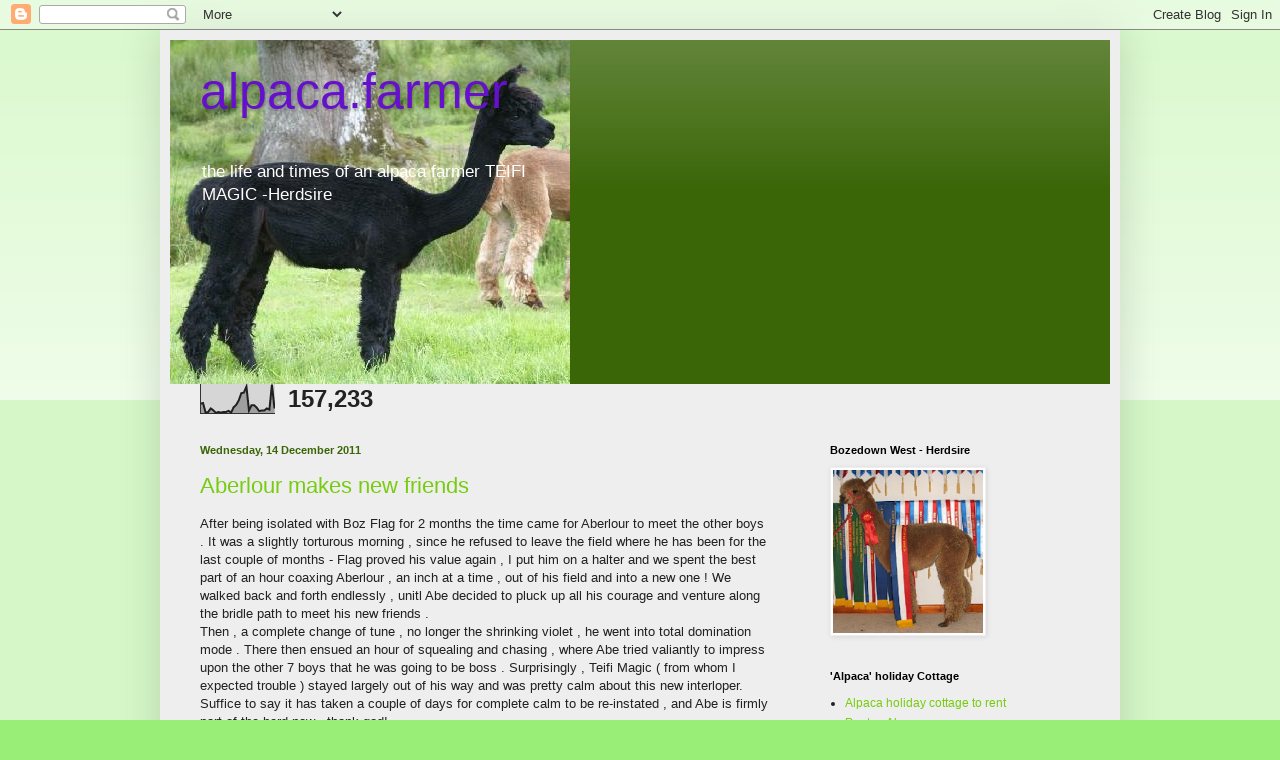

--- FILE ---
content_type: text/html; charset=UTF-8
request_url: https://suzanne-alpacafarmer.blogspot.com/2011/
body_size: 44838
content:
<!DOCTYPE html>
<html class='v2' dir='ltr' lang='en-GB'>
<head>
<link href='https://www.blogger.com/static/v1/widgets/335934321-css_bundle_v2.css' rel='stylesheet' type='text/css'/>
<meta content='width=1100' name='viewport'/>
<meta content='text/html; charset=UTF-8' http-equiv='Content-Type'/>
<meta content='blogger' name='generator'/>
<link href='https://suzanne-alpacafarmer.blogspot.com/favicon.ico' rel='icon' type='image/x-icon'/>
<link href='http://suzanne-alpacafarmer.blogspot.com/2011/' rel='canonical'/>
<link rel="alternate" type="application/atom+xml" title="alpaca.farmer - Atom" href="https://suzanne-alpacafarmer.blogspot.com/feeds/posts/default" />
<link rel="alternate" type="application/rss+xml" title="alpaca.farmer - RSS" href="https://suzanne-alpacafarmer.blogspot.com/feeds/posts/default?alt=rss" />
<link rel="service.post" type="application/atom+xml" title="alpaca.farmer - Atom" href="https://www.blogger.com/feeds/1232198903182744466/posts/default" />
<!--Can't find substitution for tag [blog.ieCssRetrofitLinks]-->
<meta content='Alpaca , holiday cottage, farm , brecon beacons, wales' name='description'/>
<meta content='http://suzanne-alpacafarmer.blogspot.com/2011/' property='og:url'/>
<meta content='alpaca.farmer' property='og:title'/>
<meta content='Alpaca , holiday cottage, farm , brecon beacons, wales' property='og:description'/>
<title>alpaca.farmer: 2011</title>
<style id='page-skin-1' type='text/css'><!--
/*
-----------------------------------------------
Blogger Template Style
Name:     Simple
Designer: Blogger
URL:      www.blogger.com
----------------------------------------------- */
/* Content
----------------------------------------------- */
body {
font: normal normal 12px Arial, Tahoma, Helvetica, FreeSans, sans-serif;
color: #222222;
background: #98ee77 none repeat scroll top left;
padding: 0 40px 40px 40px;
}
html body .region-inner {
min-width: 0;
max-width: 100%;
width: auto;
}
h2 {
font-size: 22px;
}
a:link {
text-decoration:none;
color: #77cc11;
}
a:visited {
text-decoration:none;
color: #888888;
}
a:hover {
text-decoration:underline;
color: #65ff00;
}
.body-fauxcolumn-outer .fauxcolumn-inner {
background: transparent url(https://resources.blogblog.com/blogblog/data/1kt/simple/body_gradient_tile_light.png) repeat scroll top left;
_background-image: none;
}
.body-fauxcolumn-outer .cap-top {
position: absolute;
z-index: 1;
height: 400px;
width: 100%;
}
.body-fauxcolumn-outer .cap-top .cap-left {
width: 100%;
background: transparent url(https://resources.blogblog.com/blogblog/data/1kt/simple/gradients_light.png) repeat-x scroll top left;
_background-image: none;
}
.content-outer {
-moz-box-shadow: 0 0 40px rgba(0, 0, 0, .15);
-webkit-box-shadow: 0 0 5px rgba(0, 0, 0, .15);
-goog-ms-box-shadow: 0 0 10px #333333;
box-shadow: 0 0 40px rgba(0, 0, 0, .15);
margin-bottom: 1px;
}
.content-inner {
padding: 10px 10px;
}
.content-inner {
background-color: #eeeeee;
}
/* Header
----------------------------------------------- */
.header-outer {
background: #3b6608 url(//www.blogblog.com/1kt/simple/gradients_light.png) repeat-x scroll 0 -400px;
_background-image: none;
}
.Header h1 {
font: normal normal 50px Arial, Tahoma, Helvetica, FreeSans, sans-serif;
color: #6511cc;
text-shadow: 1px 2px 3px rgba(0, 0, 0, .2);
}
.Header h1 a {
color: #6511cc;
}
.Header .description {
font-size: 140%;
color: #ffffff;
}
.header-inner .Header .titlewrapper {
padding: 22px 30px;
}
.header-inner .Header .descriptionwrapper {
padding: 0 30px;
}
/* Tabs
----------------------------------------------- */
.tabs-inner .section:first-child {
border-top: 0 solid #eeeeee;
}
.tabs-inner .section:first-child ul {
margin-top: -0;
border-top: 0 solid #eeeeee;
border-left: 0 solid #eeeeee;
border-right: 0 solid #eeeeee;
}
.tabs-inner .widget ul {
background: #ffffff url(https://resources.blogblog.com/blogblog/data/1kt/simple/gradients_light.png) repeat-x scroll 0 -800px;
_background-image: none;
border-bottom: 1px solid #eeeeee;
margin-top: 0;
margin-left: -30px;
margin-right: -30px;
}
.tabs-inner .widget li a {
display: inline-block;
padding: .6em 1em;
font: normal normal 14px Arial, Tahoma, Helvetica, FreeSans, sans-serif;
color: #000000;
border-left: 1px solid #eeeeee;
border-right: 1px solid #eeeeee;
}
.tabs-inner .widget li:first-child a {
border-left: none;
}
.tabs-inner .widget li.selected a, .tabs-inner .widget li a:hover {
color: #222222;
background-color: #eeeeee;
text-decoration: none;
}
/* Columns
----------------------------------------------- */
.main-outer {
border-top: 0 solid #eeeeee;
}
.fauxcolumn-left-outer .fauxcolumn-inner {
border-right: 1px solid #eeeeee;
}
.fauxcolumn-right-outer .fauxcolumn-inner {
border-left: 1px solid #eeeeee;
}
/* Headings
----------------------------------------------- */
div.widget > h2,
div.widget h2.title {
margin: 0 0 1em 0;
font: normal bold 11px Arial, Tahoma, Helvetica, FreeSans, sans-serif;
color: #000000;
}
/* Widgets
----------------------------------------------- */
.widget .zippy {
color: #999999;
text-shadow: 2px 2px 1px rgba(0, 0, 0, .1);
}
.widget .popular-posts ul {
list-style: none;
}
/* Posts
----------------------------------------------- */
h2.date-header {
font: normal bold 11px Arial, Tahoma, Helvetica, FreeSans, sans-serif;
}
.date-header span {
background-color: transparent;
color: #3b6608;
padding: inherit;
letter-spacing: inherit;
margin: inherit;
}
.main-inner {
padding-top: 30px;
padding-bottom: 30px;
}
.main-inner .column-center-inner {
padding: 0 15px;
}
.main-inner .column-center-inner .section {
margin: 0 15px;
}
.post {
margin: 0 0 25px 0;
}
h3.post-title, .comments h4 {
font: normal normal 22px Arial, Tahoma, Helvetica, FreeSans, sans-serif;
margin: .75em 0 0;
}
.post-body {
font-size: 110%;
line-height: 1.4;
position: relative;
}
.post-body img, .post-body .tr-caption-container, .Profile img, .Image img,
.BlogList .item-thumbnail img {
padding: 2px;
background: #ffffff;
border: 1px solid #eeeeee;
-moz-box-shadow: 1px 1px 5px rgba(0, 0, 0, .1);
-webkit-box-shadow: 1px 1px 5px rgba(0, 0, 0, .1);
box-shadow: 1px 1px 5px rgba(0, 0, 0, .1);
}
.post-body img, .post-body .tr-caption-container {
padding: 5px;
}
.post-body .tr-caption-container {
color: #222222;
}
.post-body .tr-caption-container img {
padding: 0;
background: transparent;
border: none;
-moz-box-shadow: 0 0 0 rgba(0, 0, 0, .1);
-webkit-box-shadow: 0 0 0 rgba(0, 0, 0, .1);
box-shadow: 0 0 0 rgba(0, 0, 0, .1);
}
.post-header {
margin: 0 0 1.5em;
line-height: 1.6;
font-size: 90%;
}
.post-footer {
margin: 20px -2px 0;
padding: 5px 10px;
color: #666666;
background-color: #f9f9f9;
border-bottom: 1px solid #eeeeee;
line-height: 1.6;
font-size: 90%;
}
#comments .comment-author {
padding-top: 1.5em;
border-top: 1px solid #eeeeee;
background-position: 0 1.5em;
}
#comments .comment-author:first-child {
padding-top: 0;
border-top: none;
}
.avatar-image-container {
margin: .2em 0 0;
}
#comments .avatar-image-container img {
border: 1px solid #eeeeee;
}
/* Comments
----------------------------------------------- */
.comments .comments-content .icon.blog-author {
background-repeat: no-repeat;
background-image: url([data-uri]);
}
.comments .comments-content .loadmore a {
border-top: 1px solid #999999;
border-bottom: 1px solid #999999;
}
.comments .comment-thread.inline-thread {
background-color: #f9f9f9;
}
.comments .continue {
border-top: 2px solid #999999;
}
/* Accents
---------------------------------------------- */
.section-columns td.columns-cell {
border-left: 1px solid #eeeeee;
}
.blog-pager {
background: transparent none no-repeat scroll top center;
}
.blog-pager-older-link, .home-link,
.blog-pager-newer-link {
background-color: #eeeeee;
padding: 5px;
}
.footer-outer {
border-top: 0 dashed #bbbbbb;
}
/* Mobile
----------------------------------------------- */
body.mobile  {
background-size: auto;
}
.mobile .body-fauxcolumn-outer {
background: transparent none repeat scroll top left;
}
.mobile .body-fauxcolumn-outer .cap-top {
background-size: 100% auto;
}
.mobile .content-outer {
-webkit-box-shadow: 0 0 3px rgba(0, 0, 0, .15);
box-shadow: 0 0 3px rgba(0, 0, 0, .15);
}
.mobile .tabs-inner .widget ul {
margin-left: 0;
margin-right: 0;
}
.mobile .post {
margin: 0;
}
.mobile .main-inner .column-center-inner .section {
margin: 0;
}
.mobile .date-header span {
padding: 0.1em 10px;
margin: 0 -10px;
}
.mobile h3.post-title {
margin: 0;
}
.mobile .blog-pager {
background: transparent none no-repeat scroll top center;
}
.mobile .footer-outer {
border-top: none;
}
.mobile .main-inner, .mobile .footer-inner {
background-color: #eeeeee;
}
.mobile-index-contents {
color: #222222;
}
.mobile-link-button {
background-color: #77cc11;
}
.mobile-link-button a:link, .mobile-link-button a:visited {
color: #ffffff;
}
.mobile .tabs-inner .section:first-child {
border-top: none;
}
.mobile .tabs-inner .PageList .widget-content {
background-color: #eeeeee;
color: #222222;
border-top: 1px solid #eeeeee;
border-bottom: 1px solid #eeeeee;
}
.mobile .tabs-inner .PageList .widget-content .pagelist-arrow {
border-left: 1px solid #eeeeee;
}

--></style>
<style id='template-skin-1' type='text/css'><!--
body {
min-width: 960px;
}
.content-outer, .content-fauxcolumn-outer, .region-inner {
min-width: 960px;
max-width: 960px;
_width: 960px;
}
.main-inner .columns {
padding-left: 0;
padding-right: 310px;
}
.main-inner .fauxcolumn-center-outer {
left: 0;
right: 310px;
/* IE6 does not respect left and right together */
_width: expression(this.parentNode.offsetWidth -
parseInt("0") -
parseInt("310px") + 'px');
}
.main-inner .fauxcolumn-left-outer {
width: 0;
}
.main-inner .fauxcolumn-right-outer {
width: 310px;
}
.main-inner .column-left-outer {
width: 0;
right: 100%;
margin-left: -0;
}
.main-inner .column-right-outer {
width: 310px;
margin-right: -310px;
}
#layout {
min-width: 0;
}
#layout .content-outer {
min-width: 0;
width: 800px;
}
#layout .region-inner {
min-width: 0;
width: auto;
}
body#layout div.add_widget {
padding: 8px;
}
body#layout div.add_widget a {
margin-left: 32px;
}
--></style>
<link href='https://www.blogger.com/dyn-css/authorization.css?targetBlogID=1232198903182744466&amp;zx=c7e82154-f470-441f-b7ff-4cae69004105' media='none' onload='if(media!=&#39;all&#39;)media=&#39;all&#39;' rel='stylesheet'/><noscript><link href='https://www.blogger.com/dyn-css/authorization.css?targetBlogID=1232198903182744466&amp;zx=c7e82154-f470-441f-b7ff-4cae69004105' rel='stylesheet'/></noscript>
<meta name='google-adsense-platform-account' content='ca-host-pub-1556223355139109'/>
<meta name='google-adsense-platform-domain' content='blogspot.com'/>

</head>
<body class='loading variant-bold'>
<div class='navbar section' id='navbar' name='Navbar'><div class='widget Navbar' data-version='1' id='Navbar1'><script type="text/javascript">
    function setAttributeOnload(object, attribute, val) {
      if(window.addEventListener) {
        window.addEventListener('load',
          function(){ object[attribute] = val; }, false);
      } else {
        window.attachEvent('onload', function(){ object[attribute] = val; });
      }
    }
  </script>
<div id="navbar-iframe-container"></div>
<script type="text/javascript" src="https://apis.google.com/js/platform.js"></script>
<script type="text/javascript">
      gapi.load("gapi.iframes:gapi.iframes.style.bubble", function() {
        if (gapi.iframes && gapi.iframes.getContext) {
          gapi.iframes.getContext().openChild({
              url: 'https://www.blogger.com/navbar/1232198903182744466?origin\x3dhttps://suzanne-alpacafarmer.blogspot.com',
              where: document.getElementById("navbar-iframe-container"),
              id: "navbar-iframe"
          });
        }
      });
    </script><script type="text/javascript">
(function() {
var script = document.createElement('script');
script.type = 'text/javascript';
script.src = '//pagead2.googlesyndication.com/pagead/js/google_top_exp.js';
var head = document.getElementsByTagName('head')[0];
if (head) {
head.appendChild(script);
}})();
</script>
</div></div>
<div class='body-fauxcolumns'>
<div class='fauxcolumn-outer body-fauxcolumn-outer'>
<div class='cap-top'>
<div class='cap-left'></div>
<div class='cap-right'></div>
</div>
<div class='fauxborder-left'>
<div class='fauxborder-right'></div>
<div class='fauxcolumn-inner'>
</div>
</div>
<div class='cap-bottom'>
<div class='cap-left'></div>
<div class='cap-right'></div>
</div>
</div>
</div>
<div class='content'>
<div class='content-fauxcolumns'>
<div class='fauxcolumn-outer content-fauxcolumn-outer'>
<div class='cap-top'>
<div class='cap-left'></div>
<div class='cap-right'></div>
</div>
<div class='fauxborder-left'>
<div class='fauxborder-right'></div>
<div class='fauxcolumn-inner'>
</div>
</div>
<div class='cap-bottom'>
<div class='cap-left'></div>
<div class='cap-right'></div>
</div>
</div>
</div>
<div class='content-outer'>
<div class='content-cap-top cap-top'>
<div class='cap-left'></div>
<div class='cap-right'></div>
</div>
<div class='fauxborder-left content-fauxborder-left'>
<div class='fauxborder-right content-fauxborder-right'></div>
<div class='content-inner'>
<header>
<div class='header-outer'>
<div class='header-cap-top cap-top'>
<div class='cap-left'></div>
<div class='cap-right'></div>
</div>
<div class='fauxborder-left header-fauxborder-left'>
<div class='fauxborder-right header-fauxborder-right'></div>
<div class='region-inner header-inner'>
<div class='header section' id='header' name='Header'><div class='widget Header' data-version='1' id='Header1'>
<div id='header-inner' style='background-image: url("https://blogger.googleusercontent.com/img/b/R29vZ2xl/AVvXsEg84ZiKlUL5I9e1HlXqfqWJT8Eu72n9L027ONA-ega6nWtHkZTXWp4xoa0uDU_2UZtJTA6-OTFHptjnR7MTZEhR1LZZ7qSsYirXh2tqqw1_4tIN7NFC-vlPTUmJ0Xer9Celnz3WYtE1xD4/s1600-r/Animal_20186_1.jpg"); background-position: left; width: 400px; min-height: 344px; _height: 344px; background-repeat: no-repeat; '>
<div class='titlewrapper' style='background: transparent'>
<h1 class='title' style='background: transparent; border-width: 0px'>
<a href='https://suzanne-alpacafarmer.blogspot.com/'>
alpaca.farmer
</a>
</h1>
</div>
<div class='descriptionwrapper'>
<p class='description'><span>the life and times of an alpaca farmer








TEIFI MAGIC -Herdsire</span></p>
</div>
</div>
</div></div>
</div>
</div>
<div class='header-cap-bottom cap-bottom'>
<div class='cap-left'></div>
<div class='cap-right'></div>
</div>
</div>
</header>
<div class='tabs-outer'>
<div class='tabs-cap-top cap-top'>
<div class='cap-left'></div>
<div class='cap-right'></div>
</div>
<div class='fauxborder-left tabs-fauxborder-left'>
<div class='fauxborder-right tabs-fauxborder-right'></div>
<div class='region-inner tabs-inner'>
<div class='tabs section' id='crosscol' name='Cross-column'><div class='widget Stats' data-version='1' id='Stats1'>
<h2>Total Pageviews</h2>
<div class='widget-content'>
<div id='Stats1_content' style='display: none;'>
<script src='https://www.gstatic.com/charts/loader.js' type='text/javascript'></script>
<span id='Stats1_sparklinespan' style='display:inline-block; width:75px; height:30px'></span>
<span class='counter-wrapper text-counter-wrapper' id='Stats1_totalCount'>
</span>
<div class='clear'></div>
</div>
</div>
</div></div>
<div class='tabs no-items section' id='crosscol-overflow' name='Cross-Column 2'></div>
</div>
</div>
<div class='tabs-cap-bottom cap-bottom'>
<div class='cap-left'></div>
<div class='cap-right'></div>
</div>
</div>
<div class='main-outer'>
<div class='main-cap-top cap-top'>
<div class='cap-left'></div>
<div class='cap-right'></div>
</div>
<div class='fauxborder-left main-fauxborder-left'>
<div class='fauxborder-right main-fauxborder-right'></div>
<div class='region-inner main-inner'>
<div class='columns fauxcolumns'>
<div class='fauxcolumn-outer fauxcolumn-center-outer'>
<div class='cap-top'>
<div class='cap-left'></div>
<div class='cap-right'></div>
</div>
<div class='fauxborder-left'>
<div class='fauxborder-right'></div>
<div class='fauxcolumn-inner'>
</div>
</div>
<div class='cap-bottom'>
<div class='cap-left'></div>
<div class='cap-right'></div>
</div>
</div>
<div class='fauxcolumn-outer fauxcolumn-left-outer'>
<div class='cap-top'>
<div class='cap-left'></div>
<div class='cap-right'></div>
</div>
<div class='fauxborder-left'>
<div class='fauxborder-right'></div>
<div class='fauxcolumn-inner'>
</div>
</div>
<div class='cap-bottom'>
<div class='cap-left'></div>
<div class='cap-right'></div>
</div>
</div>
<div class='fauxcolumn-outer fauxcolumn-right-outer'>
<div class='cap-top'>
<div class='cap-left'></div>
<div class='cap-right'></div>
</div>
<div class='fauxborder-left'>
<div class='fauxborder-right'></div>
<div class='fauxcolumn-inner'>
</div>
</div>
<div class='cap-bottom'>
<div class='cap-left'></div>
<div class='cap-right'></div>
</div>
</div>
<!-- corrects IE6 width calculation -->
<div class='columns-inner'>
<div class='column-center-outer'>
<div class='column-center-inner'>
<div class='main section' id='main' name='Main'><div class='widget Blog' data-version='1' id='Blog1'>
<div class='blog-posts hfeed'>

          <div class="date-outer">
        
<h2 class='date-header'><span>Wednesday, 14 December 2011</span></h2>

          <div class="date-posts">
        
<div class='post-outer'>
<div class='post hentry uncustomized-post-template' itemprop='blogPost' itemscope='itemscope' itemtype='http://schema.org/BlogPosting'>
<meta content='1232198903182744466' itemprop='blogId'/>
<meta content='5641366633872653277' itemprop='postId'/>
<a name='5641366633872653277'></a>
<h3 class='post-title entry-title' itemprop='name'>
<a href='https://suzanne-alpacafarmer.blogspot.com/2011/12/aberlour-makes-new-friends.html'>Aberlour makes new friends</a>
</h3>
<div class='post-header'>
<div class='post-header-line-1'></div>
</div>
<div class='post-body entry-content' id='post-body-5641366633872653277' itemprop='articleBody'>
After being isolated with Boz Flag for 2 months the time came for Aberlour to meet the other boys . It was a slightly torturous morning , since he refused to leave the field where he has been for the last couple of months - Flag proved his value again , I put him on a halter and we spent the best part of an hour coaxing Aberlour , an inch at a time , out of his field and into a new one ! We walked back and forth endlessly , unitl Abe decided to pluck up all his courage and venture along the bridle path to meet his new friends . <div>Then , a complete change of tune , no longer the shrinking violet , he went into total domination mode . There then ensued an hour of squealing and chasing , where Abe tried valiantly to impress upon the other 7 boys that he was going to be boss . Surprisingly , Teifi Magic ( from whom I expected trouble ) stayed largely out of his way and was pretty calm about this new interloper. Suffice to say it has taken a couple of days for complete calm to be re-instated , and Abe is firmly part of the herd now , thank god!</div><div><br /></div><div>Monday saw the second round of Vit injections . The boys behaved really nicely, except for Magic , and were all injected with the minimum of fuss . Not so the girls - plenty of spitting from Athena on her and everyone else's behave , screaming from Kirtsy , and an escape bid from Artemis which was frankly laughable - a huge suri trying to squeeze under a gate with only 6 inch gap ....</div><div>All this in a sea of mud , but we remained up right and largely unscathed.</div><div><br /></div><div>The weather is calm for the moment , the rain and snow have been and gone , fingers crossed that tomorrow is not as bad as predicted </div>
<div style='clear: both;'></div>
</div>
<div class='post-footer'>
<div class='post-footer-line post-footer-line-1'>
<span class='post-author vcard'>
Posted by
<span class='fn' itemprop='author' itemscope='itemscope' itemtype='http://schema.org/Person'>
<meta content='https://www.blogger.com/profile/07719171147478819016' itemprop='url'/>
<a class='g-profile' href='https://www.blogger.com/profile/07719171147478819016' rel='author' title='author profile'>
<span itemprop='name'>Suzanne@ Panteg Alpacas</span>
</a>
</span>
</span>
<span class='post-timestamp'>
at
<meta content='http://suzanne-alpacafarmer.blogspot.com/2011/12/aberlour-makes-new-friends.html' itemprop='url'/>
<a class='timestamp-link' href='https://suzanne-alpacafarmer.blogspot.com/2011/12/aberlour-makes-new-friends.html' rel='bookmark' title='permanent link'><abbr class='published' itemprop='datePublished' title='2011-12-14T14:37:00Z'>Wednesday, December 14, 2011</abbr></a>
</span>
<span class='post-comment-link'>
<a class='comment-link' href='https://www.blogger.com/comment/fullpage/post/1232198903182744466/5641366633872653277' onclick=''>
1 comment:
  </a>
</span>
<span class='post-icons'>
<span class='item-action'>
<a href='https://www.blogger.com/email-post/1232198903182744466/5641366633872653277' title='Email Post'>
<img alt='' class='icon-action' height='13' src='https://resources.blogblog.com/img/icon18_email.gif' width='18'/>
</a>
</span>
<span class='item-control blog-admin pid-162776292'>
<a href='https://www.blogger.com/post-edit.g?blogID=1232198903182744466&postID=5641366633872653277&from=pencil' title='Edit Post'>
<img alt='' class='icon-action' height='18' src='https://resources.blogblog.com/img/icon18_edit_allbkg.gif' width='18'/>
</a>
</span>
</span>
<div class='post-share-buttons goog-inline-block'>
<a class='goog-inline-block share-button sb-email' href='https://www.blogger.com/share-post.g?blogID=1232198903182744466&postID=5641366633872653277&target=email' target='_blank' title='Email This'><span class='share-button-link-text'>Email This</span></a><a class='goog-inline-block share-button sb-blog' href='https://www.blogger.com/share-post.g?blogID=1232198903182744466&postID=5641366633872653277&target=blog' onclick='window.open(this.href, "_blank", "height=270,width=475"); return false;' target='_blank' title='BlogThis!'><span class='share-button-link-text'>BlogThis!</span></a><a class='goog-inline-block share-button sb-twitter' href='https://www.blogger.com/share-post.g?blogID=1232198903182744466&postID=5641366633872653277&target=twitter' target='_blank' title='Share to X'><span class='share-button-link-text'>Share to X</span></a><a class='goog-inline-block share-button sb-facebook' href='https://www.blogger.com/share-post.g?blogID=1232198903182744466&postID=5641366633872653277&target=facebook' onclick='window.open(this.href, "_blank", "height=430,width=640"); return false;' target='_blank' title='Share to Facebook'><span class='share-button-link-text'>Share to Facebook</span></a><a class='goog-inline-block share-button sb-pinterest' href='https://www.blogger.com/share-post.g?blogID=1232198903182744466&postID=5641366633872653277&target=pinterest' target='_blank' title='Share to Pinterest'><span class='share-button-link-text'>Share to Pinterest</span></a>
</div>
</div>
<div class='post-footer-line post-footer-line-2'>
<span class='post-labels'>
</span>
</div>
<div class='post-footer-line post-footer-line-3'>
<span class='post-location'>
</span>
</div>
</div>
</div>
</div>

          </div></div>
        

          <div class="date-outer">
        
<h2 class='date-header'><span>Wednesday, 9 November 2011</span></h2>

          <div class="date-posts">
        
<div class='post-outer'>
<div class='post hentry uncustomized-post-template' itemprop='blogPost' itemscope='itemscope' itemtype='http://schema.org/BlogPosting'>
<meta content='https://blogger.googleusercontent.com/img/b/R29vZ2xl/AVvXsEj1c0gvUPeYR-zxvMS_SpoB1ugFln_bmjCJc57-nOBgMscrW-SbQLAgthfUs2oT3Yq05eFsdX-_mfHAs9GYboUzQN7N2o9ai_uohyphenhyphent1pBYE3gyxkZ4f4hkrgTiScammMd5BSjGfH62_wE8/s320/IMG_5109.jpg' itemprop='image_url'/>
<meta content='1232198903182744466' itemprop='blogId'/>
<meta content='7832122201514346466' itemprop='postId'/>
<a name='7832122201514346466'></a>
<h3 class='post-title entry-title' itemprop='name'>
<a href='https://suzanne-alpacafarmer.blogspot.com/2011/11/announcing-new-arrival.html'>Announcing a new arrival!</a>
</h3>
<div class='post-header'>
<div class='post-header-line-1'></div>
</div>
<div class='post-body entry-content' id='post-body-7832122201514346466' itemprop='articleBody'>
<div style="text-align: center;"><br /></div><div style="text-align: center;"><br /></div>I feel like it has been a long time since my last confession /blog, on one hand there is not so much to relate , the alpacas are all well , first Vit injections of the season have been done , no dramas ( I had my fingers crossed as I typed that so we should be ok) the chickens are fine , the baby chicks are now fully fledged but still minature  , what more can I say ? Oh , the title !<div><br /></div><div>Well , after much deliberation and searching  I am pleased to announce that we are now the proud owners of a new stud male - he is a dark fawn , with dark tips , a fab pedigree and an even better name- introducing Andaw Czars Aberlour....</div><div><br /></div><div><img alt="" border="0" id="BLOGGER_PHOTO_ID_5673098322387251394" src="https://blogger.googleusercontent.com/img/b/R29vZ2xl/AVvXsEj1c0gvUPeYR-zxvMS_SpoB1ugFln_bmjCJc57-nOBgMscrW-SbQLAgthfUs2oT3Yq05eFsdX-_mfHAs9GYboUzQN7N2o9ai_uohyphenhyphent1pBYE3gyxkZ4f4hkrgTiScammMd5BSjGfH62_wE8/s320/IMG_5109.jpg" style="display:block; margin:0px auto 10px; text-align:center;cursor:pointer; cursor:hand;width: 320px; height: 214px;" /><div style="text-align: center;"><br /></div></div><div>His father is Silverstream Czar, and he has a long and prestigious pedigree with a Jolimont and a pperuvian for grand parents and great grand parents . I hope he will do very well for us , with both a white and coloured background I am looking forward to some lovely fawns and who knows what else.  Aberlour is still quite young , only just over 2 , but judging by the activity in the paddock he is very keen , poor old Bozedown Flag , who is his companion until quarantine finishes , is putting up with his amorous intentions in a resigned but fairly relaxed way!</div><div><br /></div><div>He has been with us for about a month and is settling well , having come from a home with no children he is finding my youngest son hugely interesting , and a routine is developing - every day on his return from school Huw takes a short cut across Aberlours field in a bid to get to the cakes first and avoid the roosters! Aberlour loiters near the gate and follows him at fairly close quarters , its a bit like the keystone cops , Huw walks Aberlour walks , Huw gets nervous and trots Aberlour trots , Huw breaks into a flat out run so does Aberlour - its hilarious to watch , but both are secretly enjoying themselves. So far Aberlour has not vaulted over the fence at the end , but I'm sure the day will come !</div><div><br /></div><img alt="" border="0" id="BLOGGER_PHOTO_ID_5673098314793313778" src="https://blogger.googleusercontent.com/img/b/R29vZ2xl/AVvXsEirZY6yFZTF78-Xk3053bJKiCCj6cDP99Bb4GRldshuOBjK1dYgSnevFRIojOMGzH0WUMqQgwkDN679CTcsb-CHjg_vv46jfvwgtGe9OlLYJl438TFkqdWFotdo3DSlT9g53sa9mLDRa-Q/s320/IMG_5107.jpg" style="display: block; margin-top: 0px; margin-right: auto; margin-bottom: 10px; margin-left: auto; text-align: center; cursor: pointer; width: 320px; height: 214px; " /><div><br /></div>
<div style='clear: both;'></div>
</div>
<div class='post-footer'>
<div class='post-footer-line post-footer-line-1'>
<span class='post-author vcard'>
Posted by
<span class='fn' itemprop='author' itemscope='itemscope' itemtype='http://schema.org/Person'>
<meta content='https://www.blogger.com/profile/07719171147478819016' itemprop='url'/>
<a class='g-profile' href='https://www.blogger.com/profile/07719171147478819016' rel='author' title='author profile'>
<span itemprop='name'>Suzanne@ Panteg Alpacas</span>
</a>
</span>
</span>
<span class='post-timestamp'>
at
<meta content='http://suzanne-alpacafarmer.blogspot.com/2011/11/announcing-new-arrival.html' itemprop='url'/>
<a class='timestamp-link' href='https://suzanne-alpacafarmer.blogspot.com/2011/11/announcing-new-arrival.html' rel='bookmark' title='permanent link'><abbr class='published' itemprop='datePublished' title='2011-11-09T20:10:00Z'>Wednesday, November 09, 2011</abbr></a>
</span>
<span class='post-comment-link'>
<a class='comment-link' href='https://www.blogger.com/comment/fullpage/post/1232198903182744466/7832122201514346466' onclick=''>
1 comment:
  </a>
</span>
<span class='post-icons'>
<span class='item-action'>
<a href='https://www.blogger.com/email-post/1232198903182744466/7832122201514346466' title='Email Post'>
<img alt='' class='icon-action' height='13' src='https://resources.blogblog.com/img/icon18_email.gif' width='18'/>
</a>
</span>
<span class='item-control blog-admin pid-162776292'>
<a href='https://www.blogger.com/post-edit.g?blogID=1232198903182744466&postID=7832122201514346466&from=pencil' title='Edit Post'>
<img alt='' class='icon-action' height='18' src='https://resources.blogblog.com/img/icon18_edit_allbkg.gif' width='18'/>
</a>
</span>
</span>
<div class='post-share-buttons goog-inline-block'>
<a class='goog-inline-block share-button sb-email' href='https://www.blogger.com/share-post.g?blogID=1232198903182744466&postID=7832122201514346466&target=email' target='_blank' title='Email This'><span class='share-button-link-text'>Email This</span></a><a class='goog-inline-block share-button sb-blog' href='https://www.blogger.com/share-post.g?blogID=1232198903182744466&postID=7832122201514346466&target=blog' onclick='window.open(this.href, "_blank", "height=270,width=475"); return false;' target='_blank' title='BlogThis!'><span class='share-button-link-text'>BlogThis!</span></a><a class='goog-inline-block share-button sb-twitter' href='https://www.blogger.com/share-post.g?blogID=1232198903182744466&postID=7832122201514346466&target=twitter' target='_blank' title='Share to X'><span class='share-button-link-text'>Share to X</span></a><a class='goog-inline-block share-button sb-facebook' href='https://www.blogger.com/share-post.g?blogID=1232198903182744466&postID=7832122201514346466&target=facebook' onclick='window.open(this.href, "_blank", "height=430,width=640"); return false;' target='_blank' title='Share to Facebook'><span class='share-button-link-text'>Share to Facebook</span></a><a class='goog-inline-block share-button sb-pinterest' href='https://www.blogger.com/share-post.g?blogID=1232198903182744466&postID=7832122201514346466&target=pinterest' target='_blank' title='Share to Pinterest'><span class='share-button-link-text'>Share to Pinterest</span></a>
</div>
</div>
<div class='post-footer-line post-footer-line-2'>
<span class='post-labels'>
</span>
</div>
<div class='post-footer-line post-footer-line-3'>
<span class='post-location'>
</span>
</div>
</div>
</div>
</div>

          </div></div>
        

          <div class="date-outer">
        
<h2 class='date-header'><span>Tuesday, 6 September 2011</span></h2>

          <div class="date-posts">
        
<div class='post-outer'>
<div class='post hentry uncustomized-post-template' itemprop='blogPost' itemscope='itemscope' itemtype='http://schema.org/BlogPosting'>
<meta content='1232198903182744466' itemprop='blogId'/>
<meta content='1344346368813160064' itemprop='postId'/>
<a name='1344346368813160064'></a>
<h3 class='post-title entry-title' itemprop='name'>
<a href='https://suzanne-alpacafarmer.blogspot.com/2011/09/chickens-are-not-as-stupid.html'>Chickens are not as stupid..</a>
</h3>
<div class='post-header'>
<div class='post-header-line-1'></div>
</div>
<div class='post-body entry-content' id='post-body-1344346368813160064' itemprop='articleBody'>
as Turkeys! Our turkey is lovingly trying to hatch 15 plums that she has gathered on the compost heap! She is very protective of her plums and attacked DH when he picked her up to put her to bed . In theory if Turkeys could hatch plum jam I would be thrilled ( we have tons of plums this year) but what I can't get my head round is how she's going to get the jam into the jars ....?
<div style='clear: both;'></div>
</div>
<div class='post-footer'>
<div class='post-footer-line post-footer-line-1'>
<span class='post-author vcard'>
Posted by
<span class='fn' itemprop='author' itemscope='itemscope' itemtype='http://schema.org/Person'>
<meta content='https://www.blogger.com/profile/07719171147478819016' itemprop='url'/>
<a class='g-profile' href='https://www.blogger.com/profile/07719171147478819016' rel='author' title='author profile'>
<span itemprop='name'>Suzanne@ Panteg Alpacas</span>
</a>
</span>
</span>
<span class='post-timestamp'>
at
<meta content='http://suzanne-alpacafarmer.blogspot.com/2011/09/chickens-are-not-as-stupid.html' itemprop='url'/>
<a class='timestamp-link' href='https://suzanne-alpacafarmer.blogspot.com/2011/09/chickens-are-not-as-stupid.html' rel='bookmark' title='permanent link'><abbr class='published' itemprop='datePublished' title='2011-09-06T21:54:00+01:00'>Tuesday, September 06, 2011</abbr></a>
</span>
<span class='post-comment-link'>
<a class='comment-link' href='https://www.blogger.com/comment/fullpage/post/1232198903182744466/1344346368813160064' onclick=''>
7 comments:
  </a>
</span>
<span class='post-icons'>
<span class='item-action'>
<a href='https://www.blogger.com/email-post/1232198903182744466/1344346368813160064' title='Email Post'>
<img alt='' class='icon-action' height='13' src='https://resources.blogblog.com/img/icon18_email.gif' width='18'/>
</a>
</span>
<span class='item-control blog-admin pid-162776292'>
<a href='https://www.blogger.com/post-edit.g?blogID=1232198903182744466&postID=1344346368813160064&from=pencil' title='Edit Post'>
<img alt='' class='icon-action' height='18' src='https://resources.blogblog.com/img/icon18_edit_allbkg.gif' width='18'/>
</a>
</span>
</span>
<div class='post-share-buttons goog-inline-block'>
<a class='goog-inline-block share-button sb-email' href='https://www.blogger.com/share-post.g?blogID=1232198903182744466&postID=1344346368813160064&target=email' target='_blank' title='Email This'><span class='share-button-link-text'>Email This</span></a><a class='goog-inline-block share-button sb-blog' href='https://www.blogger.com/share-post.g?blogID=1232198903182744466&postID=1344346368813160064&target=blog' onclick='window.open(this.href, "_blank", "height=270,width=475"); return false;' target='_blank' title='BlogThis!'><span class='share-button-link-text'>BlogThis!</span></a><a class='goog-inline-block share-button sb-twitter' href='https://www.blogger.com/share-post.g?blogID=1232198903182744466&postID=1344346368813160064&target=twitter' target='_blank' title='Share to X'><span class='share-button-link-text'>Share to X</span></a><a class='goog-inline-block share-button sb-facebook' href='https://www.blogger.com/share-post.g?blogID=1232198903182744466&postID=1344346368813160064&target=facebook' onclick='window.open(this.href, "_blank", "height=430,width=640"); return false;' target='_blank' title='Share to Facebook'><span class='share-button-link-text'>Share to Facebook</span></a><a class='goog-inline-block share-button sb-pinterest' href='https://www.blogger.com/share-post.g?blogID=1232198903182744466&postID=1344346368813160064&target=pinterest' target='_blank' title='Share to Pinterest'><span class='share-button-link-text'>Share to Pinterest</span></a>
</div>
</div>
<div class='post-footer-line post-footer-line-2'>
<span class='post-labels'>
</span>
</div>
<div class='post-footer-line post-footer-line-3'>
<span class='post-location'>
</span>
</div>
</div>
</div>
</div>

          </div></div>
        

          <div class="date-outer">
        
<h2 class='date-header'><span>Wednesday, 31 August 2011</span></h2>

          <div class="date-posts">
        
<div class='post-outer'>
<div class='post hentry uncustomized-post-template' itemprop='blogPost' itemscope='itemscope' itemtype='http://schema.org/BlogPosting'>
<meta content='1232198903182744466' itemprop='blogId'/>
<meta content='2425270531994297576' itemprop='postId'/>
<a name='2425270531994297576'></a>
<h3 class='post-title entry-title' itemprop='name'>
<a href='https://suzanne-alpacafarmer.blogspot.com/2011/08/close-shave.html'>A close shave ...</a>
</h3>
<div class='post-header'>
<div class='post-header-line-1'></div>
</div>
<div class='post-body entry-content' id='post-body-2425270531994297576' itemprop='articleBody'>
I was upstairs just getting changed ( isn't it always when you have your clothes off?) that the alpacas in the front field all suddenly stood up tall and faced the same direction . PANIC! I have been watching a couple of dogs chasing my neighbours sheep this evening , and despite his and our best efforts we have not been able to catch them or their owner , so I immediately thought that they were back . I yelled for DH and we both shot out of the house , him through one door me through the other , taking our dog with me , just in time to see a very large fox , turn tail and shoot off up the drive - the dozy chickens were all standing looking at him ! Close call!
<div style='clear: both;'></div>
</div>
<div class='post-footer'>
<div class='post-footer-line post-footer-line-1'>
<span class='post-author vcard'>
Posted by
<span class='fn' itemprop='author' itemscope='itemscope' itemtype='http://schema.org/Person'>
<meta content='https://www.blogger.com/profile/07719171147478819016' itemprop='url'/>
<a class='g-profile' href='https://www.blogger.com/profile/07719171147478819016' rel='author' title='author profile'>
<span itemprop='name'>Suzanne@ Panteg Alpacas</span>
</a>
</span>
</span>
<span class='post-timestamp'>
at
<meta content='http://suzanne-alpacafarmer.blogspot.com/2011/08/close-shave.html' itemprop='url'/>
<a class='timestamp-link' href='https://suzanne-alpacafarmer.blogspot.com/2011/08/close-shave.html' rel='bookmark' title='permanent link'><abbr class='published' itemprop='datePublished' title='2011-08-31T20:22:00+01:00'>Wednesday, August 31, 2011</abbr></a>
</span>
<span class='post-comment-link'>
<a class='comment-link' href='https://www.blogger.com/comment/fullpage/post/1232198903182744466/2425270531994297576' onclick=''>
2 comments:
  </a>
</span>
<span class='post-icons'>
<span class='item-action'>
<a href='https://www.blogger.com/email-post/1232198903182744466/2425270531994297576' title='Email Post'>
<img alt='' class='icon-action' height='13' src='https://resources.blogblog.com/img/icon18_email.gif' width='18'/>
</a>
</span>
<span class='item-control blog-admin pid-162776292'>
<a href='https://www.blogger.com/post-edit.g?blogID=1232198903182744466&postID=2425270531994297576&from=pencil' title='Edit Post'>
<img alt='' class='icon-action' height='18' src='https://resources.blogblog.com/img/icon18_edit_allbkg.gif' width='18'/>
</a>
</span>
</span>
<div class='post-share-buttons goog-inline-block'>
<a class='goog-inline-block share-button sb-email' href='https://www.blogger.com/share-post.g?blogID=1232198903182744466&postID=2425270531994297576&target=email' target='_blank' title='Email This'><span class='share-button-link-text'>Email This</span></a><a class='goog-inline-block share-button sb-blog' href='https://www.blogger.com/share-post.g?blogID=1232198903182744466&postID=2425270531994297576&target=blog' onclick='window.open(this.href, "_blank", "height=270,width=475"); return false;' target='_blank' title='BlogThis!'><span class='share-button-link-text'>BlogThis!</span></a><a class='goog-inline-block share-button sb-twitter' href='https://www.blogger.com/share-post.g?blogID=1232198903182744466&postID=2425270531994297576&target=twitter' target='_blank' title='Share to X'><span class='share-button-link-text'>Share to X</span></a><a class='goog-inline-block share-button sb-facebook' href='https://www.blogger.com/share-post.g?blogID=1232198903182744466&postID=2425270531994297576&target=facebook' onclick='window.open(this.href, "_blank", "height=430,width=640"); return false;' target='_blank' title='Share to Facebook'><span class='share-button-link-text'>Share to Facebook</span></a><a class='goog-inline-block share-button sb-pinterest' href='https://www.blogger.com/share-post.g?blogID=1232198903182744466&postID=2425270531994297576&target=pinterest' target='_blank' title='Share to Pinterest'><span class='share-button-link-text'>Share to Pinterest</span></a>
</div>
</div>
<div class='post-footer-line post-footer-line-2'>
<span class='post-labels'>
</span>
</div>
<div class='post-footer-line post-footer-line-3'>
<span class='post-location'>
</span>
</div>
</div>
</div>
</div>

          </div></div>
        

          <div class="date-outer">
        
<h2 class='date-header'><span>Sunday, 28 August 2011</span></h2>

          <div class="date-posts">
        
<div class='post-outer'>
<div class='post hentry uncustomized-post-template' itemprop='blogPost' itemscope='itemscope' itemtype='http://schema.org/BlogPosting'>
<meta content='1232198903182744466' itemprop='blogId'/>
<meta content='7931357540836574169' itemprop='postId'/>
<a name='7931357540836574169'></a>
<h3 class='post-title entry-title' itemprop='name'>
<a href='https://suzanne-alpacafarmer.blogspot.com/2011/08/safe-and-dry.html'>Safe and dry!</a>
</h3>
<div class='post-header'>
<div class='post-header-line-1'></div>
</div>
<div class='post-body entry-content' id='post-body-7931357540836574169' itemprop='articleBody'>
Thats the hay - we finally got the hay made on Monday night and worked late into the evening getting it onto the tractor and away in the barn, we were expecting heavy rain over night on Monday so I was really pleased and slept well , knowing that the hay was safely away for the winter . Woke to on Tues to ..... blue skies and sunshine ! The week has been largely lovely ! which is a bit of a pain in a way , ' cos the predictions were not good , and if we'd known we'd have cut the other fields as well!! However , our friendly farmer is happy to have them as silage if nec so it will all be fine .<div><br /></div><div>The alpacas are all looking fantastic , Cerys had her meeting with Magic and everyone else is showing all signs of being pregnant. Fingers crossed.</div><div><br /></div><div>we have another broody hen , which after the recent disasters , when DH took the eggs at the last minute and gave them to friends ... yuk , I am hoping will get me a few more nice hens before the winter .</div><div><br /></div><div>DS#3 is happily heading to Switzerland as we speak - what it is to have nice friends .... I can't really speak after my trip to Mustique , but he does seem to do rather well on the holiday front!</div>
<div style='clear: both;'></div>
</div>
<div class='post-footer'>
<div class='post-footer-line post-footer-line-1'>
<span class='post-author vcard'>
Posted by
<span class='fn' itemprop='author' itemscope='itemscope' itemtype='http://schema.org/Person'>
<meta content='https://www.blogger.com/profile/07719171147478819016' itemprop='url'/>
<a class='g-profile' href='https://www.blogger.com/profile/07719171147478819016' rel='author' title='author profile'>
<span itemprop='name'>Suzanne@ Panteg Alpacas</span>
</a>
</span>
</span>
<span class='post-timestamp'>
at
<meta content='http://suzanne-alpacafarmer.blogspot.com/2011/08/safe-and-dry.html' itemprop='url'/>
<a class='timestamp-link' href='https://suzanne-alpacafarmer.blogspot.com/2011/08/safe-and-dry.html' rel='bookmark' title='permanent link'><abbr class='published' itemprop='datePublished' title='2011-08-28T18:12:00+01:00'>Sunday, August 28, 2011</abbr></a>
</span>
<span class='post-comment-link'>
<a class='comment-link' href='https://www.blogger.com/comment/fullpage/post/1232198903182744466/7931357540836574169' onclick=''>
1 comment:
  </a>
</span>
<span class='post-icons'>
<span class='item-action'>
<a href='https://www.blogger.com/email-post/1232198903182744466/7931357540836574169' title='Email Post'>
<img alt='' class='icon-action' height='13' src='https://resources.blogblog.com/img/icon18_email.gif' width='18'/>
</a>
</span>
<span class='item-control blog-admin pid-162776292'>
<a href='https://www.blogger.com/post-edit.g?blogID=1232198903182744466&postID=7931357540836574169&from=pencil' title='Edit Post'>
<img alt='' class='icon-action' height='18' src='https://resources.blogblog.com/img/icon18_edit_allbkg.gif' width='18'/>
</a>
</span>
</span>
<div class='post-share-buttons goog-inline-block'>
<a class='goog-inline-block share-button sb-email' href='https://www.blogger.com/share-post.g?blogID=1232198903182744466&postID=7931357540836574169&target=email' target='_blank' title='Email This'><span class='share-button-link-text'>Email This</span></a><a class='goog-inline-block share-button sb-blog' href='https://www.blogger.com/share-post.g?blogID=1232198903182744466&postID=7931357540836574169&target=blog' onclick='window.open(this.href, "_blank", "height=270,width=475"); return false;' target='_blank' title='BlogThis!'><span class='share-button-link-text'>BlogThis!</span></a><a class='goog-inline-block share-button sb-twitter' href='https://www.blogger.com/share-post.g?blogID=1232198903182744466&postID=7931357540836574169&target=twitter' target='_blank' title='Share to X'><span class='share-button-link-text'>Share to X</span></a><a class='goog-inline-block share-button sb-facebook' href='https://www.blogger.com/share-post.g?blogID=1232198903182744466&postID=7931357540836574169&target=facebook' onclick='window.open(this.href, "_blank", "height=430,width=640"); return false;' target='_blank' title='Share to Facebook'><span class='share-button-link-text'>Share to Facebook</span></a><a class='goog-inline-block share-button sb-pinterest' href='https://www.blogger.com/share-post.g?blogID=1232198903182744466&postID=7931357540836574169&target=pinterest' target='_blank' title='Share to Pinterest'><span class='share-button-link-text'>Share to Pinterest</span></a>
</div>
</div>
<div class='post-footer-line post-footer-line-2'>
<span class='post-labels'>
</span>
</div>
<div class='post-footer-line post-footer-line-3'>
<span class='post-location'>
</span>
</div>
</div>
</div>
</div>

          </div></div>
        

          <div class="date-outer">
        
<h2 class='date-header'><span>Friday, 19 August 2011</span></h2>

          <div class="date-posts">
        
<div class='post-outer'>
<div class='post hentry uncustomized-post-template' itemprop='blogPost' itemscope='itemscope' itemtype='http://schema.org/BlogPosting'>
<meta content='1232198903182744466' itemprop='blogId'/>
<meta content='7608235643529456894' itemprop='postId'/>
<a name='7608235643529456894'></a>
<h3 class='post-title entry-title' itemprop='name'>
<a href='https://suzanne-alpacafarmer.blogspot.com/2011/08/fingers-crossed.html'>Fingers crossed</a>
</h3>
<div class='post-header'>
<div class='post-header-line-1'></div>
</div>
<div class='post-body entry-content' id='post-body-7608235643529456894' itemprop='articleBody'>
We have taken a chance and cut the first field of hay , well actually we cut it on Wed , but with 4 small children at home for the school holidays time is beginning to blur! So far the weather has held and I am quietly optimistic that we will be able to bale it on Sunday, which  is supposed to be a very nice day! If not it will be silage and I will have to think again for the second field.<div><br /></div><div>Th pacas are all enjoying a spot of the warmer weather , lots of sun bathing and general lounging around , everyone is looking very mellow! Today I tried the girls with some carrots , I know lots of people feed their alpacas carrots but I have always been slightly nervous of them choking ( yes i know that's slightly daft ) so today when the veggie box arrived with LOTS of carrots I tried feeding a few to the girls . I chopped them all up nicely and put them in the feeding trough , everyone came at a gallop and then skidded to a halt to look at these very strange things in their troughs.  Lots of sniffing , and a fair amount of jumping about , finally only Bijou took the plunge and ate some , nobody else would brave it , so they all wandered off en masse to stand in the water trough!  It's a little trick that Hermione has taught them all and I really wish she hadn't! Whilst it is very amusing to see all the alpacas taking turns to splash in the water troughs , at the moment , when the water supplies are very low it gives me a bit of headache trying to keep the water clean . I have tried buckets but Hermione tries to stand in those too and spills them all , fence buckets also get spilled but to a lesser degree . </div><div><br /></div><div>Water is becoming a concern - two of my  neighbours , one on either side have now run out of water , or more accurately their springs have dried up ! so we are being as careful as possible , flushing only when necessary - the beauty of small boys is that they are thrilled to be encouraged to wee on the compost heap- two birds with one stone so to speak!</div>
<div style='clear: both;'></div>
</div>
<div class='post-footer'>
<div class='post-footer-line post-footer-line-1'>
<span class='post-author vcard'>
Posted by
<span class='fn' itemprop='author' itemscope='itemscope' itemtype='http://schema.org/Person'>
<meta content='https://www.blogger.com/profile/07719171147478819016' itemprop='url'/>
<a class='g-profile' href='https://www.blogger.com/profile/07719171147478819016' rel='author' title='author profile'>
<span itemprop='name'>Suzanne@ Panteg Alpacas</span>
</a>
</span>
</span>
<span class='post-timestamp'>
at
<meta content='http://suzanne-alpacafarmer.blogspot.com/2011/08/fingers-crossed.html' itemprop='url'/>
<a class='timestamp-link' href='https://suzanne-alpacafarmer.blogspot.com/2011/08/fingers-crossed.html' rel='bookmark' title='permanent link'><abbr class='published' itemprop='datePublished' title='2011-08-19T21:37:00+01:00'>Friday, August 19, 2011</abbr></a>
</span>
<span class='post-comment-link'>
<a class='comment-link' href='https://www.blogger.com/comment/fullpage/post/1232198903182744466/7608235643529456894' onclick=''>
2 comments:
  </a>
</span>
<span class='post-icons'>
<span class='item-action'>
<a href='https://www.blogger.com/email-post/1232198903182744466/7608235643529456894' title='Email Post'>
<img alt='' class='icon-action' height='13' src='https://resources.blogblog.com/img/icon18_email.gif' width='18'/>
</a>
</span>
<span class='item-control blog-admin pid-162776292'>
<a href='https://www.blogger.com/post-edit.g?blogID=1232198903182744466&postID=7608235643529456894&from=pencil' title='Edit Post'>
<img alt='' class='icon-action' height='18' src='https://resources.blogblog.com/img/icon18_edit_allbkg.gif' width='18'/>
</a>
</span>
</span>
<div class='post-share-buttons goog-inline-block'>
<a class='goog-inline-block share-button sb-email' href='https://www.blogger.com/share-post.g?blogID=1232198903182744466&postID=7608235643529456894&target=email' target='_blank' title='Email This'><span class='share-button-link-text'>Email This</span></a><a class='goog-inline-block share-button sb-blog' href='https://www.blogger.com/share-post.g?blogID=1232198903182744466&postID=7608235643529456894&target=blog' onclick='window.open(this.href, "_blank", "height=270,width=475"); return false;' target='_blank' title='BlogThis!'><span class='share-button-link-text'>BlogThis!</span></a><a class='goog-inline-block share-button sb-twitter' href='https://www.blogger.com/share-post.g?blogID=1232198903182744466&postID=7608235643529456894&target=twitter' target='_blank' title='Share to X'><span class='share-button-link-text'>Share to X</span></a><a class='goog-inline-block share-button sb-facebook' href='https://www.blogger.com/share-post.g?blogID=1232198903182744466&postID=7608235643529456894&target=facebook' onclick='window.open(this.href, "_blank", "height=430,width=640"); return false;' target='_blank' title='Share to Facebook'><span class='share-button-link-text'>Share to Facebook</span></a><a class='goog-inline-block share-button sb-pinterest' href='https://www.blogger.com/share-post.g?blogID=1232198903182744466&postID=7608235643529456894&target=pinterest' target='_blank' title='Share to Pinterest'><span class='share-button-link-text'>Share to Pinterest</span></a>
</div>
</div>
<div class='post-footer-line post-footer-line-2'>
<span class='post-labels'>
</span>
</div>
<div class='post-footer-line post-footer-line-3'>
<span class='post-location'>
</span>
</div>
</div>
</div>
</div>

          </div></div>
        

          <div class="date-outer">
        
<h2 class='date-header'><span>Sunday, 14 August 2011</span></h2>

          <div class="date-posts">
        
<div class='post-outer'>
<div class='post hentry uncustomized-post-template' itemprop='blogPost' itemscope='itemscope' itemtype='http://schema.org/BlogPosting'>
<meta content='1232198903182744466' itemprop='blogId'/>
<meta content='8707575041616722750' itemprop='postId'/>
<a name='8707575041616722750'></a>
<h3 class='post-title entry-title' itemprop='name'>
<a href='https://suzanne-alpacafarmer.blogspot.com/2011/08/alls-well.html'>ALLS WELL</a>
</h3>
<div class='post-header'>
<div class='post-header-line-1'></div>
</div>
<div class='post-body entry-content' id='post-body-8707575041616722750' itemprop='articleBody'>
The girls ( and the boys ) are all looking good despite the unseasonably cool weather . Tomorrow I have one more mating to do , Cerys has an appointment with Magic , last week when we did spit offs she was the only one to sit - great news for the rest , but she was mated a couple of months ago and I was hoping that she had taken , anyway , tomorrow is the day !<br />Still we are waiting for a good spell of weather to get some hay making done , every year its the same - the hay fields are not quite ready in June when the weather is hot , and by August the weather is too damp??<br />The hens are all beginning to get the hang of laying back in their houses , and the pigs are enjoying the glut of cob nuts - a last fling before the butchers on Thursday!<br />
<div style='clear: both;'></div>
</div>
<div class='post-footer'>
<div class='post-footer-line post-footer-line-1'>
<span class='post-author vcard'>
Posted by
<span class='fn' itemprop='author' itemscope='itemscope' itemtype='http://schema.org/Person'>
<meta content='https://www.blogger.com/profile/07719171147478819016' itemprop='url'/>
<a class='g-profile' href='https://www.blogger.com/profile/07719171147478819016' rel='author' title='author profile'>
<span itemprop='name'>Suzanne@ Panteg Alpacas</span>
</a>
</span>
</span>
<span class='post-timestamp'>
at
<meta content='http://suzanne-alpacafarmer.blogspot.com/2011/08/alls-well.html' itemprop='url'/>
<a class='timestamp-link' href='https://suzanne-alpacafarmer.blogspot.com/2011/08/alls-well.html' rel='bookmark' title='permanent link'><abbr class='published' itemprop='datePublished' title='2011-08-14T16:40:00+01:00'>Sunday, August 14, 2011</abbr></a>
</span>
<span class='post-comment-link'>
<a class='comment-link' href='https://www.blogger.com/comment/fullpage/post/1232198903182744466/8707575041616722750' onclick=''>
No comments:
  </a>
</span>
<span class='post-icons'>
<span class='item-action'>
<a href='https://www.blogger.com/email-post/1232198903182744466/8707575041616722750' title='Email Post'>
<img alt='' class='icon-action' height='13' src='https://resources.blogblog.com/img/icon18_email.gif' width='18'/>
</a>
</span>
<span class='item-control blog-admin pid-162776292'>
<a href='https://www.blogger.com/post-edit.g?blogID=1232198903182744466&postID=8707575041616722750&from=pencil' title='Edit Post'>
<img alt='' class='icon-action' height='18' src='https://resources.blogblog.com/img/icon18_edit_allbkg.gif' width='18'/>
</a>
</span>
</span>
<div class='post-share-buttons goog-inline-block'>
<a class='goog-inline-block share-button sb-email' href='https://www.blogger.com/share-post.g?blogID=1232198903182744466&postID=8707575041616722750&target=email' target='_blank' title='Email This'><span class='share-button-link-text'>Email This</span></a><a class='goog-inline-block share-button sb-blog' href='https://www.blogger.com/share-post.g?blogID=1232198903182744466&postID=8707575041616722750&target=blog' onclick='window.open(this.href, "_blank", "height=270,width=475"); return false;' target='_blank' title='BlogThis!'><span class='share-button-link-text'>BlogThis!</span></a><a class='goog-inline-block share-button sb-twitter' href='https://www.blogger.com/share-post.g?blogID=1232198903182744466&postID=8707575041616722750&target=twitter' target='_blank' title='Share to X'><span class='share-button-link-text'>Share to X</span></a><a class='goog-inline-block share-button sb-facebook' href='https://www.blogger.com/share-post.g?blogID=1232198903182744466&postID=8707575041616722750&target=facebook' onclick='window.open(this.href, "_blank", "height=430,width=640"); return false;' target='_blank' title='Share to Facebook'><span class='share-button-link-text'>Share to Facebook</span></a><a class='goog-inline-block share-button sb-pinterest' href='https://www.blogger.com/share-post.g?blogID=1232198903182744466&postID=8707575041616722750&target=pinterest' target='_blank' title='Share to Pinterest'><span class='share-button-link-text'>Share to Pinterest</span></a>
</div>
</div>
<div class='post-footer-line post-footer-line-2'>
<span class='post-labels'>
</span>
</div>
<div class='post-footer-line post-footer-line-3'>
<span class='post-location'>
</span>
</div>
</div>
</div>
</div>

          </div></div>
        

          <div class="date-outer">
        
<h2 class='date-header'><span>Thursday, 11 August 2011</span></h2>

          <div class="date-posts">
        
<div class='post-outer'>
<div class='post hentry uncustomized-post-template' itemprop='blogPost' itemscope='itemscope' itemtype='http://schema.org/BlogPosting'>
<meta content='1232198903182744466' itemprop='blogId'/>
<meta content='3347612779280423539' itemprop='postId'/>
<a name='3347612779280423539'></a>
<h3 class='post-title entry-title' itemprop='name'>
<a href='https://suzanne-alpacafarmer.blogspot.com/2011/08/exciting-news-at-last.html'>Exciting news at last !</a>
</h3>
<div class='post-header'>
<div class='post-header-line-1'></div>
</div>
<div class='post-body entry-content' id='post-body-3347612779280423539' itemprop='articleBody'>
Well , a long absence from blogging , largely due to the family holiday to the Vendee! Lots of sun and beaches and rock pools for small boys , kites for the not so small , and books for me!<br /><br />The animals were all well cared for by a series of house sitters , and we come back to the same number we left - which is always positive!<br /><br />For a couple of months now I have been looking around for a new stud to replace West , who sadly died last year , well I think I've found him ! I took a trip to sunny Devon on Tuesday for a hands on experience , and am well pleased with what I found. He is a youngster , not quite 2 , but with fantastic blood lines including Jolimont ,  Silverstream and pperuvian amongst others , a dark fawn , who i hope will add to my herd very positively. Awaiting vet checks before I bring him home , and then I shall reveal all!<br />
<div style='clear: both;'></div>
</div>
<div class='post-footer'>
<div class='post-footer-line post-footer-line-1'>
<span class='post-author vcard'>
Posted by
<span class='fn' itemprop='author' itemscope='itemscope' itemtype='http://schema.org/Person'>
<meta content='https://www.blogger.com/profile/07719171147478819016' itemprop='url'/>
<a class='g-profile' href='https://www.blogger.com/profile/07719171147478819016' rel='author' title='author profile'>
<span itemprop='name'>Suzanne@ Panteg Alpacas</span>
</a>
</span>
</span>
<span class='post-timestamp'>
at
<meta content='http://suzanne-alpacafarmer.blogspot.com/2011/08/exciting-news-at-last.html' itemprop='url'/>
<a class='timestamp-link' href='https://suzanne-alpacafarmer.blogspot.com/2011/08/exciting-news-at-last.html' rel='bookmark' title='permanent link'><abbr class='published' itemprop='datePublished' title='2011-08-11T12:51:00+01:00'>Thursday, August 11, 2011</abbr></a>
</span>
<span class='post-comment-link'>
<a class='comment-link' href='https://www.blogger.com/comment/fullpage/post/1232198903182744466/3347612779280423539' onclick=''>
1 comment:
  </a>
</span>
<span class='post-icons'>
<span class='item-action'>
<a href='https://www.blogger.com/email-post/1232198903182744466/3347612779280423539' title='Email Post'>
<img alt='' class='icon-action' height='13' src='https://resources.blogblog.com/img/icon18_email.gif' width='18'/>
</a>
</span>
<span class='item-control blog-admin pid-162776292'>
<a href='https://www.blogger.com/post-edit.g?blogID=1232198903182744466&postID=3347612779280423539&from=pencil' title='Edit Post'>
<img alt='' class='icon-action' height='18' src='https://resources.blogblog.com/img/icon18_edit_allbkg.gif' width='18'/>
</a>
</span>
</span>
<div class='post-share-buttons goog-inline-block'>
<a class='goog-inline-block share-button sb-email' href='https://www.blogger.com/share-post.g?blogID=1232198903182744466&postID=3347612779280423539&target=email' target='_blank' title='Email This'><span class='share-button-link-text'>Email This</span></a><a class='goog-inline-block share-button sb-blog' href='https://www.blogger.com/share-post.g?blogID=1232198903182744466&postID=3347612779280423539&target=blog' onclick='window.open(this.href, "_blank", "height=270,width=475"); return false;' target='_blank' title='BlogThis!'><span class='share-button-link-text'>BlogThis!</span></a><a class='goog-inline-block share-button sb-twitter' href='https://www.blogger.com/share-post.g?blogID=1232198903182744466&postID=3347612779280423539&target=twitter' target='_blank' title='Share to X'><span class='share-button-link-text'>Share to X</span></a><a class='goog-inline-block share-button sb-facebook' href='https://www.blogger.com/share-post.g?blogID=1232198903182744466&postID=3347612779280423539&target=facebook' onclick='window.open(this.href, "_blank", "height=430,width=640"); return false;' target='_blank' title='Share to Facebook'><span class='share-button-link-text'>Share to Facebook</span></a><a class='goog-inline-block share-button sb-pinterest' href='https://www.blogger.com/share-post.g?blogID=1232198903182744466&postID=3347612779280423539&target=pinterest' target='_blank' title='Share to Pinterest'><span class='share-button-link-text'>Share to Pinterest</span></a>
</div>
</div>
<div class='post-footer-line post-footer-line-2'>
<span class='post-labels'>
</span>
</div>
<div class='post-footer-line post-footer-line-3'>
<span class='post-location'>
</span>
</div>
</div>
</div>
</div>

          </div></div>
        

          <div class="date-outer">
        
<h2 class='date-header'><span>Wednesday, 13 July 2011</span></h2>

          <div class="date-posts">
        
<div class='post-outer'>
<div class='post hentry uncustomized-post-template' itemprop='blogPost' itemscope='itemscope' itemtype='http://schema.org/BlogPosting'>
<meta content='1232198903182744466' itemprop='blogId'/>
<meta content='3393261332049221925' itemprop='postId'/>
<a name='3393261332049221925'></a>
<h3 class='post-title entry-title' itemprop='name'>
<a href='https://suzanne-alpacafarmer.blogspot.com/2011/07/looking-to-future.html'>Looking to the future.</a>
</h3>
<div class='post-header'>
<div class='post-header-line-1'></div>
</div>
<div class='post-body entry-content' id='post-body-3393261332049221925' itemprop='articleBody'>
Sadly , on Sunday we had to make the descision and have Diablo put to sleep. An abscess had burst in his ear canal on Friday and I was really praying that the antibiotics would have begun to act - he was on a third type by this time - but unfortunately not . I took him on his last visit to the vet and made the vet promise not to mention that I cried , when he next saw me! It was incredibly quick, seconds really , and then home to the herd for mum to begin to realise he was gone. Poor Veronica was distraught and stood by him for the whole day. Finally I took him away at dusk , I really didn't want the foxes to get him . Veronica is still unhappy but is slowly getting better.<br /><br />Meanwhile , matings carry on at a pace , I am determined that next year we will have a good strong crop of cria with a strong colour bias. The herd is looking well , and an infection that had started around Brizo's ear tag has subsided with the help of some anti biotic cream and anti fly cream , gosh the flies are bad this year. I am also hoping that we are nearly ready to make some hay , I leave it to the far superior knowledge of the farmer next door , but every year I am raring to go and he advises caution - he's usually right !
<div style='clear: both;'></div>
</div>
<div class='post-footer'>
<div class='post-footer-line post-footer-line-1'>
<span class='post-author vcard'>
Posted by
<span class='fn' itemprop='author' itemscope='itemscope' itemtype='http://schema.org/Person'>
<meta content='https://www.blogger.com/profile/07719171147478819016' itemprop='url'/>
<a class='g-profile' href='https://www.blogger.com/profile/07719171147478819016' rel='author' title='author profile'>
<span itemprop='name'>Suzanne@ Panteg Alpacas</span>
</a>
</span>
</span>
<span class='post-timestamp'>
at
<meta content='http://suzanne-alpacafarmer.blogspot.com/2011/07/looking-to-future.html' itemprop='url'/>
<a class='timestamp-link' href='https://suzanne-alpacafarmer.blogspot.com/2011/07/looking-to-future.html' rel='bookmark' title='permanent link'><abbr class='published' itemprop='datePublished' title='2011-07-13T21:43:00+01:00'>Wednesday, July 13, 2011</abbr></a>
</span>
<span class='post-comment-link'>
<a class='comment-link' href='https://www.blogger.com/comment/fullpage/post/1232198903182744466/3393261332049221925' onclick=''>
6 comments:
  </a>
</span>
<span class='post-icons'>
<span class='item-action'>
<a href='https://www.blogger.com/email-post/1232198903182744466/3393261332049221925' title='Email Post'>
<img alt='' class='icon-action' height='13' src='https://resources.blogblog.com/img/icon18_email.gif' width='18'/>
</a>
</span>
<span class='item-control blog-admin pid-162776292'>
<a href='https://www.blogger.com/post-edit.g?blogID=1232198903182744466&postID=3393261332049221925&from=pencil' title='Edit Post'>
<img alt='' class='icon-action' height='18' src='https://resources.blogblog.com/img/icon18_edit_allbkg.gif' width='18'/>
</a>
</span>
</span>
<div class='post-share-buttons goog-inline-block'>
<a class='goog-inline-block share-button sb-email' href='https://www.blogger.com/share-post.g?blogID=1232198903182744466&postID=3393261332049221925&target=email' target='_blank' title='Email This'><span class='share-button-link-text'>Email This</span></a><a class='goog-inline-block share-button sb-blog' href='https://www.blogger.com/share-post.g?blogID=1232198903182744466&postID=3393261332049221925&target=blog' onclick='window.open(this.href, "_blank", "height=270,width=475"); return false;' target='_blank' title='BlogThis!'><span class='share-button-link-text'>BlogThis!</span></a><a class='goog-inline-block share-button sb-twitter' href='https://www.blogger.com/share-post.g?blogID=1232198903182744466&postID=3393261332049221925&target=twitter' target='_blank' title='Share to X'><span class='share-button-link-text'>Share to X</span></a><a class='goog-inline-block share-button sb-facebook' href='https://www.blogger.com/share-post.g?blogID=1232198903182744466&postID=3393261332049221925&target=facebook' onclick='window.open(this.href, "_blank", "height=430,width=640"); return false;' target='_blank' title='Share to Facebook'><span class='share-button-link-text'>Share to Facebook</span></a><a class='goog-inline-block share-button sb-pinterest' href='https://www.blogger.com/share-post.g?blogID=1232198903182744466&postID=3393261332049221925&target=pinterest' target='_blank' title='Share to Pinterest'><span class='share-button-link-text'>Share to Pinterest</span></a>
</div>
</div>
<div class='post-footer-line post-footer-line-2'>
<span class='post-labels'>
</span>
</div>
<div class='post-footer-line post-footer-line-3'>
<span class='post-location'>
</span>
</div>
</div>
</div>
</div>

          </div></div>
        

          <div class="date-outer">
        
<h2 class='date-header'><span>Monday, 4 July 2011</span></h2>

          <div class="date-posts">
        
<div class='post-outer'>
<div class='post hentry uncustomized-post-template' itemprop='blogPost' itemscope='itemscope' itemtype='http://schema.org/BlogPosting'>
<meta content='1232198903182744466' itemprop='blogId'/>
<meta content='7269406590122012748' itemprop='postId'/>
<a name='7269406590122012748'></a>
<h3 class='post-title entry-title' itemprop='name'>
<a href='https://suzanne-alpacafarmer.blogspot.com/2011/07/maybe-just-maybe.html'>Maybe , just maybe</a>
</h3>
<div class='post-header'>
<div class='post-header-line-1'></div>
</div>
<div class='post-body entry-content' id='post-body-7269406590122012748' itemprop='articleBody'>
we have turned a corner . I am really praying we have . Bloods and fecals came back from the VLA showing an underlying infection  , so dose of penicillin and finger s crossed.  Tonight he sucked his  milk down on his own - the first time he has done that in 2 or 3 days , and took almost 200ml , which  is more than he took all of yesterday and today combined. Not sure that penicillin can work that fast, he only had the injection 4 hours ago , but I am really hoping we may be on the way back .<br /><br />Thanks for all your advice and support , much appreciated !
<div style='clear: both;'></div>
</div>
<div class='post-footer'>
<div class='post-footer-line post-footer-line-1'>
<span class='post-author vcard'>
Posted by
<span class='fn' itemprop='author' itemscope='itemscope' itemtype='http://schema.org/Person'>
<meta content='https://www.blogger.com/profile/07719171147478819016' itemprop='url'/>
<a class='g-profile' href='https://www.blogger.com/profile/07719171147478819016' rel='author' title='author profile'>
<span itemprop='name'>Suzanne@ Panteg Alpacas</span>
</a>
</span>
</span>
<span class='post-timestamp'>
at
<meta content='http://suzanne-alpacafarmer.blogspot.com/2011/07/maybe-just-maybe.html' itemprop='url'/>
<a class='timestamp-link' href='https://suzanne-alpacafarmer.blogspot.com/2011/07/maybe-just-maybe.html' rel='bookmark' title='permanent link'><abbr class='published' itemprop='datePublished' title='2011-07-04T21:12:00+01:00'>Monday, July 04, 2011</abbr></a>
</span>
<span class='post-comment-link'>
<a class='comment-link' href='https://www.blogger.com/comment/fullpage/post/1232198903182744466/7269406590122012748' onclick=''>
4 comments:
  </a>
</span>
<span class='post-icons'>
<span class='item-action'>
<a href='https://www.blogger.com/email-post/1232198903182744466/7269406590122012748' title='Email Post'>
<img alt='' class='icon-action' height='13' src='https://resources.blogblog.com/img/icon18_email.gif' width='18'/>
</a>
</span>
<span class='item-control blog-admin pid-162776292'>
<a href='https://www.blogger.com/post-edit.g?blogID=1232198903182744466&postID=7269406590122012748&from=pencil' title='Edit Post'>
<img alt='' class='icon-action' height='18' src='https://resources.blogblog.com/img/icon18_edit_allbkg.gif' width='18'/>
</a>
</span>
</span>
<div class='post-share-buttons goog-inline-block'>
<a class='goog-inline-block share-button sb-email' href='https://www.blogger.com/share-post.g?blogID=1232198903182744466&postID=7269406590122012748&target=email' target='_blank' title='Email This'><span class='share-button-link-text'>Email This</span></a><a class='goog-inline-block share-button sb-blog' href='https://www.blogger.com/share-post.g?blogID=1232198903182744466&postID=7269406590122012748&target=blog' onclick='window.open(this.href, "_blank", "height=270,width=475"); return false;' target='_blank' title='BlogThis!'><span class='share-button-link-text'>BlogThis!</span></a><a class='goog-inline-block share-button sb-twitter' href='https://www.blogger.com/share-post.g?blogID=1232198903182744466&postID=7269406590122012748&target=twitter' target='_blank' title='Share to X'><span class='share-button-link-text'>Share to X</span></a><a class='goog-inline-block share-button sb-facebook' href='https://www.blogger.com/share-post.g?blogID=1232198903182744466&postID=7269406590122012748&target=facebook' onclick='window.open(this.href, "_blank", "height=430,width=640"); return false;' target='_blank' title='Share to Facebook'><span class='share-button-link-text'>Share to Facebook</span></a><a class='goog-inline-block share-button sb-pinterest' href='https://www.blogger.com/share-post.g?blogID=1232198903182744466&postID=7269406590122012748&target=pinterest' target='_blank' title='Share to Pinterest'><span class='share-button-link-text'>Share to Pinterest</span></a>
</div>
</div>
<div class='post-footer-line post-footer-line-2'>
<span class='post-labels'>
</span>
</div>
<div class='post-footer-line post-footer-line-3'>
<span class='post-location'>
</span>
</div>
</div>
</div>
</div>
<div class='post-outer'>
<div class='post hentry uncustomized-post-template' itemprop='blogPost' itemscope='itemscope' itemtype='http://schema.org/BlogPosting'>
<meta content='1232198903182744466' itemprop='blogId'/>
<meta content='4507184930763337311' itemprop='postId'/>
<a name='4507184930763337311'></a>
<h3 class='post-title entry-title' itemprop='name'>
<a href='https://suzanne-alpacafarmer.blogspot.com/2011/07/still-no-decision-but-in-my-heart.html'>Still no decision but in my heart ...</a>
</h3>
<div class='post-header'>
<div class='post-header-line-1'></div>
</div>
<div class='post-body entry-content' id='post-body-4507184930763337311' itemprop='articleBody'>
I know it cannot be good news . The blood results came back and showed no abnormalities at all , so the kidneys are a slight red herring . Poor little Diablo has had a tough weekend , his weight has gone up and down a bit , but when you only weigh 6.3kgs a little is alot if you see what I mean. He refuses the bottle most times , but is not feeding very well from mum , so it really is a case of force feeding him. He looks pathetic and listless , tries hard to eat grass but is clearly not enjoying life .<br />I am still waiting for the fecal results , and there is a slim chance that they may suggest an infection which we can clobber with antibiotics , but I am really not optimistic and I have mentally made the decision that unless it is clear cut and pretty good odds , Diablo cannot go on like this . You may  think that I am jumping the gun , but I need to be prepared cos it is breaking my heart to watch him not make any progress and seem so miserable  . I really hope I'm wrong he is a beautiful little chap.
<div style='clear: both;'></div>
</div>
<div class='post-footer'>
<div class='post-footer-line post-footer-line-1'>
<span class='post-author vcard'>
Posted by
<span class='fn' itemprop='author' itemscope='itemscope' itemtype='http://schema.org/Person'>
<meta content='https://www.blogger.com/profile/07719171147478819016' itemprop='url'/>
<a class='g-profile' href='https://www.blogger.com/profile/07719171147478819016' rel='author' title='author profile'>
<span itemprop='name'>Suzanne@ Panteg Alpacas</span>
</a>
</span>
</span>
<span class='post-timestamp'>
at
<meta content='http://suzanne-alpacafarmer.blogspot.com/2011/07/still-no-decision-but-in-my-heart.html' itemprop='url'/>
<a class='timestamp-link' href='https://suzanne-alpacafarmer.blogspot.com/2011/07/still-no-decision-but-in-my-heart.html' rel='bookmark' title='permanent link'><abbr class='published' itemprop='datePublished' title='2011-07-04T14:32:00+01:00'>Monday, July 04, 2011</abbr></a>
</span>
<span class='post-comment-link'>
<a class='comment-link' href='https://www.blogger.com/comment/fullpage/post/1232198903182744466/4507184930763337311' onclick=''>
4 comments:
  </a>
</span>
<span class='post-icons'>
<span class='item-action'>
<a href='https://www.blogger.com/email-post/1232198903182744466/4507184930763337311' title='Email Post'>
<img alt='' class='icon-action' height='13' src='https://resources.blogblog.com/img/icon18_email.gif' width='18'/>
</a>
</span>
<span class='item-control blog-admin pid-162776292'>
<a href='https://www.blogger.com/post-edit.g?blogID=1232198903182744466&postID=4507184930763337311&from=pencil' title='Edit Post'>
<img alt='' class='icon-action' height='18' src='https://resources.blogblog.com/img/icon18_edit_allbkg.gif' width='18'/>
</a>
</span>
</span>
<div class='post-share-buttons goog-inline-block'>
<a class='goog-inline-block share-button sb-email' href='https://www.blogger.com/share-post.g?blogID=1232198903182744466&postID=4507184930763337311&target=email' target='_blank' title='Email This'><span class='share-button-link-text'>Email This</span></a><a class='goog-inline-block share-button sb-blog' href='https://www.blogger.com/share-post.g?blogID=1232198903182744466&postID=4507184930763337311&target=blog' onclick='window.open(this.href, "_blank", "height=270,width=475"); return false;' target='_blank' title='BlogThis!'><span class='share-button-link-text'>BlogThis!</span></a><a class='goog-inline-block share-button sb-twitter' href='https://www.blogger.com/share-post.g?blogID=1232198903182744466&postID=4507184930763337311&target=twitter' target='_blank' title='Share to X'><span class='share-button-link-text'>Share to X</span></a><a class='goog-inline-block share-button sb-facebook' href='https://www.blogger.com/share-post.g?blogID=1232198903182744466&postID=4507184930763337311&target=facebook' onclick='window.open(this.href, "_blank", "height=430,width=640"); return false;' target='_blank' title='Share to Facebook'><span class='share-button-link-text'>Share to Facebook</span></a><a class='goog-inline-block share-button sb-pinterest' href='https://www.blogger.com/share-post.g?blogID=1232198903182744466&postID=4507184930763337311&target=pinterest' target='_blank' title='Share to Pinterest'><span class='share-button-link-text'>Share to Pinterest</span></a>
</div>
</div>
<div class='post-footer-line post-footer-line-2'>
<span class='post-labels'>
</span>
</div>
<div class='post-footer-line post-footer-line-3'>
<span class='post-location'>
</span>
</div>
</div>
</div>
</div>

          </div></div>
        

          <div class="date-outer">
        
<h2 class='date-header'><span>Friday, 1 July 2011</span></h2>

          <div class="date-posts">
        
<div class='post-outer'>
<div class='post hentry uncustomized-post-template' itemprop='blogPost' itemscope='itemscope' itemtype='http://schema.org/BlogPosting'>
<meta content='1232198903182744466' itemprop='blogId'/>
<meta content='2000829355829040105' itemprop='postId'/>
<a name='2000829355829040105'></a>
<h3 class='post-title entry-title' itemprop='name'>
<a href='https://suzanne-alpacafarmer.blogspot.com/2011/07/potentially-tough-decisions-ahead.html'>Potentially tough decisions ahead</a>
</h3>
<div class='post-header'>
<div class='post-header-line-1'></div>
</div>
<div class='post-body entry-content' id='post-body-2000829355829040105' itemprop='articleBody'>
Diablo had his visit to the vet this morning . I was reasonably optimistic - he was brighter and more alert , still not keen to take a bottle but his belly seemed full enough. Anyway, the vet kept him for a few hours and then rang with the news I dreaded - it is not simple or even probable that it can be solved.  It seems that he has mal-formed kidneys , resulting in urine not being passed to the bladder effectively . Currently we are awaiting blood results , but it seems that we are not sure how this will progress. It may be that his  body will adjust at regular intervals , but equally he may not be able to survive and I must look at the possibility of euthanasia . Not a happy night ahead!
<div style='clear: both;'></div>
</div>
<div class='post-footer'>
<div class='post-footer-line post-footer-line-1'>
<span class='post-author vcard'>
Posted by
<span class='fn' itemprop='author' itemscope='itemscope' itemtype='http://schema.org/Person'>
<meta content='https://www.blogger.com/profile/07719171147478819016' itemprop='url'/>
<a class='g-profile' href='https://www.blogger.com/profile/07719171147478819016' rel='author' title='author profile'>
<span itemprop='name'>Suzanne@ Panteg Alpacas</span>
</a>
</span>
</span>
<span class='post-timestamp'>
at
<meta content='http://suzanne-alpacafarmer.blogspot.com/2011/07/potentially-tough-decisions-ahead.html' itemprop='url'/>
<a class='timestamp-link' href='https://suzanne-alpacafarmer.blogspot.com/2011/07/potentially-tough-decisions-ahead.html' rel='bookmark' title='permanent link'><abbr class='published' itemprop='datePublished' title='2011-07-01T17:25:00+01:00'>Friday, July 01, 2011</abbr></a>
</span>
<span class='post-comment-link'>
<a class='comment-link' href='https://www.blogger.com/comment/fullpage/post/1232198903182744466/2000829355829040105' onclick=''>
4 comments:
  </a>
</span>
<span class='post-icons'>
<span class='item-action'>
<a href='https://www.blogger.com/email-post/1232198903182744466/2000829355829040105' title='Email Post'>
<img alt='' class='icon-action' height='13' src='https://resources.blogblog.com/img/icon18_email.gif' width='18'/>
</a>
</span>
<span class='item-control blog-admin pid-162776292'>
<a href='https://www.blogger.com/post-edit.g?blogID=1232198903182744466&postID=2000829355829040105&from=pencil' title='Edit Post'>
<img alt='' class='icon-action' height='18' src='https://resources.blogblog.com/img/icon18_edit_allbkg.gif' width='18'/>
</a>
</span>
</span>
<div class='post-share-buttons goog-inline-block'>
<a class='goog-inline-block share-button sb-email' href='https://www.blogger.com/share-post.g?blogID=1232198903182744466&postID=2000829355829040105&target=email' target='_blank' title='Email This'><span class='share-button-link-text'>Email This</span></a><a class='goog-inline-block share-button sb-blog' href='https://www.blogger.com/share-post.g?blogID=1232198903182744466&postID=2000829355829040105&target=blog' onclick='window.open(this.href, "_blank", "height=270,width=475"); return false;' target='_blank' title='BlogThis!'><span class='share-button-link-text'>BlogThis!</span></a><a class='goog-inline-block share-button sb-twitter' href='https://www.blogger.com/share-post.g?blogID=1232198903182744466&postID=2000829355829040105&target=twitter' target='_blank' title='Share to X'><span class='share-button-link-text'>Share to X</span></a><a class='goog-inline-block share-button sb-facebook' href='https://www.blogger.com/share-post.g?blogID=1232198903182744466&postID=2000829355829040105&target=facebook' onclick='window.open(this.href, "_blank", "height=430,width=640"); return false;' target='_blank' title='Share to Facebook'><span class='share-button-link-text'>Share to Facebook</span></a><a class='goog-inline-block share-button sb-pinterest' href='https://www.blogger.com/share-post.g?blogID=1232198903182744466&postID=2000829355829040105&target=pinterest' target='_blank' title='Share to Pinterest'><span class='share-button-link-text'>Share to Pinterest</span></a>
</div>
</div>
<div class='post-footer-line post-footer-line-2'>
<span class='post-labels'>
</span>
</div>
<div class='post-footer-line post-footer-line-3'>
<span class='post-location'>
</span>
</div>
</div>
</div>
</div>

          </div></div>
        

          <div class="date-outer">
        
<h2 class='date-header'><span>Thursday, 30 June 2011</span></h2>

          <div class="date-posts">
        
<div class='post-outer'>
<div class='post hentry uncustomized-post-template' itemprop='blogPost' itemscope='itemscope' itemtype='http://schema.org/BlogPosting'>
<meta content='1232198903182744466' itemprop='blogId'/>
<meta content='6257976980468166929' itemprop='postId'/>
<a name='6257976980468166929'></a>
<h3 class='post-title entry-title' itemprop='name'>
<a href='https://suzanne-alpacafarmer.blogspot.com/2011/06/with-heavy-heart.html'>With a heavy heart</a>
</h3>
<div class='post-header'>
<div class='post-header-line-1'></div>
</div>
<div class='post-body entry-content' id='post-body-6257976980468166929' itemprop='articleBody'>
It is with a heavy heart that I await tomorrow . Diablo has not had a good day  , whilst I would usually consider myself ' a glass half full ' sorta gal , today I feel quite the opposite. I called the vet out this morning- Diablo was lethargic in the extreme , and had lost weight over night , refused to actively take a bottle and was only taking a small amount that I was force feeding him .  Blood and fecal samples have been taken , temp appears normal , no obvious pain or swelling anywhere - a total mystery. The vet has scratched her head and whilst we await the test results from the VLA  Diablo will be scanned and x-rayed tomorrow morning to see if anything presents itself.<br />His feed at 6.30pm was also reluctantly taken , but by 10 pm he was sucking , which is the first time in several days that I have had any help from him , maybe positive? He does seem to be holding his head slightly oddly , and dribbling a bit , but I am beginning to see all sorts of things which may or may not really be a problem . Hey ho , hopefully some answers tomorrow  , but I am not expecting them to be good.<br /><br />On the plus side , there usually is a plus if you look , we have friends visiting from SF who we haven't seen for a year, and that is great.
<div style='clear: both;'></div>
</div>
<div class='post-footer'>
<div class='post-footer-line post-footer-line-1'>
<span class='post-author vcard'>
Posted by
<span class='fn' itemprop='author' itemscope='itemscope' itemtype='http://schema.org/Person'>
<meta content='https://www.blogger.com/profile/07719171147478819016' itemprop='url'/>
<a class='g-profile' href='https://www.blogger.com/profile/07719171147478819016' rel='author' title='author profile'>
<span itemprop='name'>Suzanne@ Panteg Alpacas</span>
</a>
</span>
</span>
<span class='post-timestamp'>
at
<meta content='http://suzanne-alpacafarmer.blogspot.com/2011/06/with-heavy-heart.html' itemprop='url'/>
<a class='timestamp-link' href='https://suzanne-alpacafarmer.blogspot.com/2011/06/with-heavy-heart.html' rel='bookmark' title='permanent link'><abbr class='published' itemprop='datePublished' title='2011-06-30T23:43:00+01:00'>Thursday, June 30, 2011</abbr></a>
</span>
<span class='post-comment-link'>
<a class='comment-link' href='https://www.blogger.com/comment/fullpage/post/1232198903182744466/6257976980468166929' onclick=''>
3 comments:
  </a>
</span>
<span class='post-icons'>
<span class='item-action'>
<a href='https://www.blogger.com/email-post/1232198903182744466/6257976980468166929' title='Email Post'>
<img alt='' class='icon-action' height='13' src='https://resources.blogblog.com/img/icon18_email.gif' width='18'/>
</a>
</span>
<span class='item-control blog-admin pid-162776292'>
<a href='https://www.blogger.com/post-edit.g?blogID=1232198903182744466&postID=6257976980468166929&from=pencil' title='Edit Post'>
<img alt='' class='icon-action' height='18' src='https://resources.blogblog.com/img/icon18_edit_allbkg.gif' width='18'/>
</a>
</span>
</span>
<div class='post-share-buttons goog-inline-block'>
<a class='goog-inline-block share-button sb-email' href='https://www.blogger.com/share-post.g?blogID=1232198903182744466&postID=6257976980468166929&target=email' target='_blank' title='Email This'><span class='share-button-link-text'>Email This</span></a><a class='goog-inline-block share-button sb-blog' href='https://www.blogger.com/share-post.g?blogID=1232198903182744466&postID=6257976980468166929&target=blog' onclick='window.open(this.href, "_blank", "height=270,width=475"); return false;' target='_blank' title='BlogThis!'><span class='share-button-link-text'>BlogThis!</span></a><a class='goog-inline-block share-button sb-twitter' href='https://www.blogger.com/share-post.g?blogID=1232198903182744466&postID=6257976980468166929&target=twitter' target='_blank' title='Share to X'><span class='share-button-link-text'>Share to X</span></a><a class='goog-inline-block share-button sb-facebook' href='https://www.blogger.com/share-post.g?blogID=1232198903182744466&postID=6257976980468166929&target=facebook' onclick='window.open(this.href, "_blank", "height=430,width=640"); return false;' target='_blank' title='Share to Facebook'><span class='share-button-link-text'>Share to Facebook</span></a><a class='goog-inline-block share-button sb-pinterest' href='https://www.blogger.com/share-post.g?blogID=1232198903182744466&postID=6257976980468166929&target=pinterest' target='_blank' title='Share to Pinterest'><span class='share-button-link-text'>Share to Pinterest</span></a>
</div>
</div>
<div class='post-footer-line post-footer-line-2'>
<span class='post-labels'>
</span>
</div>
<div class='post-footer-line post-footer-line-3'>
<span class='post-location'>
</span>
</div>
</div>
</div>
</div>

          </div></div>
        

          <div class="date-outer">
        
<h2 class='date-header'><span>Wednesday, 29 June 2011</span></h2>

          <div class="date-posts">
        
<div class='post-outer'>
<div class='post hentry uncustomized-post-template' itemprop='blogPost' itemscope='itemscope' itemtype='http://schema.org/BlogPosting'>
<meta content='1232198903182744466' itemprop='blogId'/>
<meta content='3828747192063672120' itemprop='postId'/>
<a name='3828747192063672120'></a>
<h3 class='post-title entry-title' itemprop='name'>
<a href='https://suzanne-alpacafarmer.blogspot.com/2011/06/emotional-roller-coaster.html'>Emotional roller coaster</a>
</h3>
<div class='post-header'>
<div class='post-header-line-1'></div>
</div>
<div class='post-body entry-content' id='post-body-3828747192063672120' itemprop='articleBody'>
On the bright side , matings have gone well , all the girls have been mated now except Brizo , she is a maiden who showed a lot of interest a week ago , but seems to have got cold feet now that her turn has come , we'll wait and try again in a couple of days. Hermione has spat , and none of the other girls ( who were so keen a week ago ) could be persuaded to even come and look at Magic , I take that as a good sign.<br /><br />On the other hand Diablo is causing me a lot of concern . I just don't have a good feeling about this . I weighed him tonight and he has lost a couple of 100g's , his feeding is erratic , and I rarely catch him feeding from mum . She has plenty of milk , and lets him feed but far too often I find him tucked up under a hedge or sunbathing and she is not paying him any attention. As soon as I appear with a bottle then she is right by his side . We have bottle fed a couple of cria over the last 5 years and I have never had one who is not interested in the same way Diablo isn't.  He started so well , coming eagerly to the bottle , but now I have to catch him , and tonight I  had to practically force feed him . Undoubtedly I am going to have to take a more proactive stance on this one , we go on holiday in 3 wekks time , so I need to be sure he is doing better by then or the house sitters will have a nightmare! Does anybody have any ideas or tips , I could really do with some !<br /><br />And foxes , don't mention foxes !!! I have barely had a good nights sleep for weeks due to the constant attentions of a fox. Last night it chewed the corner of the nesting box , I kid you not , sometimes a gun looks most appealing  .
<div style='clear: both;'></div>
</div>
<div class='post-footer'>
<div class='post-footer-line post-footer-line-1'>
<span class='post-author vcard'>
Posted by
<span class='fn' itemprop='author' itemscope='itemscope' itemtype='http://schema.org/Person'>
<meta content='https://www.blogger.com/profile/07719171147478819016' itemprop='url'/>
<a class='g-profile' href='https://www.blogger.com/profile/07719171147478819016' rel='author' title='author profile'>
<span itemprop='name'>Suzanne@ Panteg Alpacas</span>
</a>
</span>
</span>
<span class='post-timestamp'>
at
<meta content='http://suzanne-alpacafarmer.blogspot.com/2011/06/emotional-roller-coaster.html' itemprop='url'/>
<a class='timestamp-link' href='https://suzanne-alpacafarmer.blogspot.com/2011/06/emotional-roller-coaster.html' rel='bookmark' title='permanent link'><abbr class='published' itemprop='datePublished' title='2011-06-29T22:46:00+01:00'>Wednesday, June 29, 2011</abbr></a>
</span>
<span class='post-comment-link'>
<a class='comment-link' href='https://www.blogger.com/comment/fullpage/post/1232198903182744466/3828747192063672120' onclick=''>
2 comments:
  </a>
</span>
<span class='post-icons'>
<span class='item-action'>
<a href='https://www.blogger.com/email-post/1232198903182744466/3828747192063672120' title='Email Post'>
<img alt='' class='icon-action' height='13' src='https://resources.blogblog.com/img/icon18_email.gif' width='18'/>
</a>
</span>
<span class='item-control blog-admin pid-162776292'>
<a href='https://www.blogger.com/post-edit.g?blogID=1232198903182744466&postID=3828747192063672120&from=pencil' title='Edit Post'>
<img alt='' class='icon-action' height='18' src='https://resources.blogblog.com/img/icon18_edit_allbkg.gif' width='18'/>
</a>
</span>
</span>
<div class='post-share-buttons goog-inline-block'>
<a class='goog-inline-block share-button sb-email' href='https://www.blogger.com/share-post.g?blogID=1232198903182744466&postID=3828747192063672120&target=email' target='_blank' title='Email This'><span class='share-button-link-text'>Email This</span></a><a class='goog-inline-block share-button sb-blog' href='https://www.blogger.com/share-post.g?blogID=1232198903182744466&postID=3828747192063672120&target=blog' onclick='window.open(this.href, "_blank", "height=270,width=475"); return false;' target='_blank' title='BlogThis!'><span class='share-button-link-text'>BlogThis!</span></a><a class='goog-inline-block share-button sb-twitter' href='https://www.blogger.com/share-post.g?blogID=1232198903182744466&postID=3828747192063672120&target=twitter' target='_blank' title='Share to X'><span class='share-button-link-text'>Share to X</span></a><a class='goog-inline-block share-button sb-facebook' href='https://www.blogger.com/share-post.g?blogID=1232198903182744466&postID=3828747192063672120&target=facebook' onclick='window.open(this.href, "_blank", "height=430,width=640"); return false;' target='_blank' title='Share to Facebook'><span class='share-button-link-text'>Share to Facebook</span></a><a class='goog-inline-block share-button sb-pinterest' href='https://www.blogger.com/share-post.g?blogID=1232198903182744466&postID=3828747192063672120&target=pinterest' target='_blank' title='Share to Pinterest'><span class='share-button-link-text'>Share to Pinterest</span></a>
</div>
</div>
<div class='post-footer-line post-footer-line-2'>
<span class='post-labels'>
</span>
</div>
<div class='post-footer-line post-footer-line-3'>
<span class='post-location'>
</span>
</div>
</div>
</div>
</div>

          </div></div>
        

          <div class="date-outer">
        
<h2 class='date-header'><span>Tuesday, 21 June 2011</span></h2>

          <div class="date-posts">
        
<div class='post-outer'>
<div class='post hentry uncustomized-post-template' itemprop='blogPost' itemscope='itemscope' itemtype='http://schema.org/BlogPosting'>
<meta content='1232198903182744466' itemprop='blogId'/>
<meta content='8137570935921982702' itemprop='postId'/>
<a name='8137570935921982702'></a>
<h3 class='post-title entry-title' itemprop='name'>
<a href='https://suzanne-alpacafarmer.blogspot.com/2011/06/still-going-in-right-direction.html'>still going in the right direction</a>
</h3>
<div class='post-header'>
<div class='post-header-line-1'></div>
</div>
<div class='post-body entry-content' id='post-body-8137570935921982702' itemprop='articleBody'>
I am pleased to report that Diablo continues to progress , it seems that when the weather is bad he feeds very little  ( and looses weight ) and if the weather is good vice versa. Tonight he took a bottle , but that is the first time since Sat. and he has gained a couple of 100 gms , so with all the ups and downs he stands at 7.3kgs ! Still hardly a giant , but good enough for me at the moment .<br /><br />Today also saw some more matings , as did yesterday. Teifi Magic spent 2 weeks in a field with most of the eligible ladies and refused to perform his studly duties , yesterday I thought I was doing pregnancy tests, but it became immediately apparent that none of the girls are preg yet , judging by the fight to get into the mating pen!! So , two matings yesterday and 3 today . Artemis is very keen on this mating business , she muscled her way to the front of the queue yesterday , and then tried again today , standing next to whoever was mating and keeping an eye on proceedings. I find it very amusing that after a few minutes orgling the girls start dropping like flies until the whole mating pen is surrounded by very keen females. Lets hope it all goes to plan and we get a bumper crop of cria for next year after this years disappointing showing.
<div style='clear: both;'></div>
</div>
<div class='post-footer'>
<div class='post-footer-line post-footer-line-1'>
<span class='post-author vcard'>
Posted by
<span class='fn' itemprop='author' itemscope='itemscope' itemtype='http://schema.org/Person'>
<meta content='https://www.blogger.com/profile/07719171147478819016' itemprop='url'/>
<a class='g-profile' href='https://www.blogger.com/profile/07719171147478819016' rel='author' title='author profile'>
<span itemprop='name'>Suzanne@ Panteg Alpacas</span>
</a>
</span>
</span>
<span class='post-timestamp'>
at
<meta content='http://suzanne-alpacafarmer.blogspot.com/2011/06/still-going-in-right-direction.html' itemprop='url'/>
<a class='timestamp-link' href='https://suzanne-alpacafarmer.blogspot.com/2011/06/still-going-in-right-direction.html' rel='bookmark' title='permanent link'><abbr class='published' itemprop='datePublished' title='2011-06-21T21:02:00+01:00'>Tuesday, June 21, 2011</abbr></a>
</span>
<span class='post-comment-link'>
<a class='comment-link' href='https://www.blogger.com/comment/fullpage/post/1232198903182744466/8137570935921982702' onclick=''>
2 comments:
  </a>
</span>
<span class='post-icons'>
<span class='item-action'>
<a href='https://www.blogger.com/email-post/1232198903182744466/8137570935921982702' title='Email Post'>
<img alt='' class='icon-action' height='13' src='https://resources.blogblog.com/img/icon18_email.gif' width='18'/>
</a>
</span>
<span class='item-control blog-admin pid-162776292'>
<a href='https://www.blogger.com/post-edit.g?blogID=1232198903182744466&postID=8137570935921982702&from=pencil' title='Edit Post'>
<img alt='' class='icon-action' height='18' src='https://resources.blogblog.com/img/icon18_edit_allbkg.gif' width='18'/>
</a>
</span>
</span>
<div class='post-share-buttons goog-inline-block'>
<a class='goog-inline-block share-button sb-email' href='https://www.blogger.com/share-post.g?blogID=1232198903182744466&postID=8137570935921982702&target=email' target='_blank' title='Email This'><span class='share-button-link-text'>Email This</span></a><a class='goog-inline-block share-button sb-blog' href='https://www.blogger.com/share-post.g?blogID=1232198903182744466&postID=8137570935921982702&target=blog' onclick='window.open(this.href, "_blank", "height=270,width=475"); return false;' target='_blank' title='BlogThis!'><span class='share-button-link-text'>BlogThis!</span></a><a class='goog-inline-block share-button sb-twitter' href='https://www.blogger.com/share-post.g?blogID=1232198903182744466&postID=8137570935921982702&target=twitter' target='_blank' title='Share to X'><span class='share-button-link-text'>Share to X</span></a><a class='goog-inline-block share-button sb-facebook' href='https://www.blogger.com/share-post.g?blogID=1232198903182744466&postID=8137570935921982702&target=facebook' onclick='window.open(this.href, "_blank", "height=430,width=640"); return false;' target='_blank' title='Share to Facebook'><span class='share-button-link-text'>Share to Facebook</span></a><a class='goog-inline-block share-button sb-pinterest' href='https://www.blogger.com/share-post.g?blogID=1232198903182744466&postID=8137570935921982702&target=pinterest' target='_blank' title='Share to Pinterest'><span class='share-button-link-text'>Share to Pinterest</span></a>
</div>
</div>
<div class='post-footer-line post-footer-line-2'>
<span class='post-labels'>
</span>
</div>
<div class='post-footer-line post-footer-line-3'>
<span class='post-location'>
</span>
</div>
</div>
</div>
</div>

          </div></div>
        

          <div class="date-outer">
        
<h2 class='date-header'><span>Saturday, 18 June 2011</span></h2>

          <div class="date-posts">
        
<div class='post-outer'>
<div class='post hentry uncustomized-post-template' itemprop='blogPost' itemscope='itemscope' itemtype='http://schema.org/BlogPosting'>
<meta content='1232198903182744466' itemprop='blogId'/>
<meta content='7461646682968578788' itemprop='postId'/>
<a name='7461646682968578788'></a>
<h3 class='post-title entry-title' itemprop='name'>
<a href='https://suzanne-alpacafarmer.blogspot.com/2011/06/progressing.html'>Progressing ....</a>
</h3>
<div class='post-header'>
<div class='post-header-line-1'></div>
</div>
<div class='post-body entry-content' id='post-body-7461646682968578788' itemprop='articleBody'>
Diablo has reached the massive weight of 7kgs! What a relief. He is still coming in at night , and I am offering him a bottle morning and night but he only takes a small amount if any at all , as if he is being polite , but he isn't really interested . Whilst the rain is welcome in many ways , it is proving a hindrance for cria growth , I would love some nice sunny days for him so that he can get some Vit D and run around , but it looks set to carry on as a damp June. Anyway , the progress is small but positive . Thank you for all your support and good ideas .
<div style='clear: both;'></div>
</div>
<div class='post-footer'>
<div class='post-footer-line post-footer-line-1'>
<span class='post-author vcard'>
Posted by
<span class='fn' itemprop='author' itemscope='itemscope' itemtype='http://schema.org/Person'>
<meta content='https://www.blogger.com/profile/07719171147478819016' itemprop='url'/>
<a class='g-profile' href='https://www.blogger.com/profile/07719171147478819016' rel='author' title='author profile'>
<span itemprop='name'>Suzanne@ Panteg Alpacas</span>
</a>
</span>
</span>
<span class='post-timestamp'>
at
<meta content='http://suzanne-alpacafarmer.blogspot.com/2011/06/progressing.html' itemprop='url'/>
<a class='timestamp-link' href='https://suzanne-alpacafarmer.blogspot.com/2011/06/progressing.html' rel='bookmark' title='permanent link'><abbr class='published' itemprop='datePublished' title='2011-06-18T10:37:00+01:00'>Saturday, June 18, 2011</abbr></a>
</span>
<span class='post-comment-link'>
<a class='comment-link' href='https://www.blogger.com/comment/fullpage/post/1232198903182744466/7461646682968578788' onclick=''>
1 comment:
  </a>
</span>
<span class='post-icons'>
<span class='item-action'>
<a href='https://www.blogger.com/email-post/1232198903182744466/7461646682968578788' title='Email Post'>
<img alt='' class='icon-action' height='13' src='https://resources.blogblog.com/img/icon18_email.gif' width='18'/>
</a>
</span>
<span class='item-control blog-admin pid-162776292'>
<a href='https://www.blogger.com/post-edit.g?blogID=1232198903182744466&postID=7461646682968578788&from=pencil' title='Edit Post'>
<img alt='' class='icon-action' height='18' src='https://resources.blogblog.com/img/icon18_edit_allbkg.gif' width='18'/>
</a>
</span>
</span>
<div class='post-share-buttons goog-inline-block'>
<a class='goog-inline-block share-button sb-email' href='https://www.blogger.com/share-post.g?blogID=1232198903182744466&postID=7461646682968578788&target=email' target='_blank' title='Email This'><span class='share-button-link-text'>Email This</span></a><a class='goog-inline-block share-button sb-blog' href='https://www.blogger.com/share-post.g?blogID=1232198903182744466&postID=7461646682968578788&target=blog' onclick='window.open(this.href, "_blank", "height=270,width=475"); return false;' target='_blank' title='BlogThis!'><span class='share-button-link-text'>BlogThis!</span></a><a class='goog-inline-block share-button sb-twitter' href='https://www.blogger.com/share-post.g?blogID=1232198903182744466&postID=7461646682968578788&target=twitter' target='_blank' title='Share to X'><span class='share-button-link-text'>Share to X</span></a><a class='goog-inline-block share-button sb-facebook' href='https://www.blogger.com/share-post.g?blogID=1232198903182744466&postID=7461646682968578788&target=facebook' onclick='window.open(this.href, "_blank", "height=430,width=640"); return false;' target='_blank' title='Share to Facebook'><span class='share-button-link-text'>Share to Facebook</span></a><a class='goog-inline-block share-button sb-pinterest' href='https://www.blogger.com/share-post.g?blogID=1232198903182744466&postID=7461646682968578788&target=pinterest' target='_blank' title='Share to Pinterest'><span class='share-button-link-text'>Share to Pinterest</span></a>
</div>
</div>
<div class='post-footer-line post-footer-line-2'>
<span class='post-labels'>
</span>
</div>
<div class='post-footer-line post-footer-line-3'>
<span class='post-location'>
</span>
</div>
</div>
</div>
</div>

          </div></div>
        

          <div class="date-outer">
        
<h2 class='date-header'><span>Tuesday, 14 June 2011</span></h2>

          <div class="date-posts">
        
<div class='post-outer'>
<div class='post hentry uncustomized-post-template' itemprop='blogPost' itemscope='itemscope' itemtype='http://schema.org/BlogPosting'>
<meta content='1232198903182744466' itemprop='blogId'/>
<meta content='2860645249041741907' itemprop='postId'/>
<a name='2860645249041741907'></a>
<h3 class='post-title entry-title' itemprop='name'>
<a href='https://suzanne-alpacafarmer.blogspot.com/2011/06/back-to-square-one.html'>Back to square one !</a>
</h3>
<div class='post-header'>
<div class='post-header-line-1'></div>
</div>
<div class='post-body entry-content' id='post-body-2860645249041741907' itemprop='articleBody'>
Diablo lost a little weight yesterday and a little more today , so we are back to bottle supplementing! I am so disappointed , I really thought that he would be up and away with the progress he has made , but a combination of cold wet days and nights has taken its toil , and I think he has entered a vicious circle where he was too cold and wet to want to feed and then he was to weak to be able to feed , I had hoped that taking him in in the evenings would help , but clearly not enough! This evening he took 200mls of goats milk with extra double cream and it went down very quickly , almost instantly there was an increase in activity and now he is tucked up in the stables with his mum , feeding happily . Lets hope that a couple of weeks of supplementing will see significant improvement , after all there must be a tipping point when they weigh enough to feed well and run around ?!
<div style='clear: both;'></div>
</div>
<div class='post-footer'>
<div class='post-footer-line post-footer-line-1'>
<span class='post-author vcard'>
Posted by
<span class='fn' itemprop='author' itemscope='itemscope' itemtype='http://schema.org/Person'>
<meta content='https://www.blogger.com/profile/07719171147478819016' itemprop='url'/>
<a class='g-profile' href='https://www.blogger.com/profile/07719171147478819016' rel='author' title='author profile'>
<span itemprop='name'>Suzanne@ Panteg Alpacas</span>
</a>
</span>
</span>
<span class='post-timestamp'>
at
<meta content='http://suzanne-alpacafarmer.blogspot.com/2011/06/back-to-square-one.html' itemprop='url'/>
<a class='timestamp-link' href='https://suzanne-alpacafarmer.blogspot.com/2011/06/back-to-square-one.html' rel='bookmark' title='permanent link'><abbr class='published' itemprop='datePublished' title='2011-06-14T20:30:00+01:00'>Tuesday, June 14, 2011</abbr></a>
</span>
<span class='post-comment-link'>
<a class='comment-link' href='https://www.blogger.com/comment/fullpage/post/1232198903182744466/2860645249041741907' onclick=''>
3 comments:
  </a>
</span>
<span class='post-icons'>
<span class='item-action'>
<a href='https://www.blogger.com/email-post/1232198903182744466/2860645249041741907' title='Email Post'>
<img alt='' class='icon-action' height='13' src='https://resources.blogblog.com/img/icon18_email.gif' width='18'/>
</a>
</span>
<span class='item-control blog-admin pid-162776292'>
<a href='https://www.blogger.com/post-edit.g?blogID=1232198903182744466&postID=2860645249041741907&from=pencil' title='Edit Post'>
<img alt='' class='icon-action' height='18' src='https://resources.blogblog.com/img/icon18_edit_allbkg.gif' width='18'/>
</a>
</span>
</span>
<div class='post-share-buttons goog-inline-block'>
<a class='goog-inline-block share-button sb-email' href='https://www.blogger.com/share-post.g?blogID=1232198903182744466&postID=2860645249041741907&target=email' target='_blank' title='Email This'><span class='share-button-link-text'>Email This</span></a><a class='goog-inline-block share-button sb-blog' href='https://www.blogger.com/share-post.g?blogID=1232198903182744466&postID=2860645249041741907&target=blog' onclick='window.open(this.href, "_blank", "height=270,width=475"); return false;' target='_blank' title='BlogThis!'><span class='share-button-link-text'>BlogThis!</span></a><a class='goog-inline-block share-button sb-twitter' href='https://www.blogger.com/share-post.g?blogID=1232198903182744466&postID=2860645249041741907&target=twitter' target='_blank' title='Share to X'><span class='share-button-link-text'>Share to X</span></a><a class='goog-inline-block share-button sb-facebook' href='https://www.blogger.com/share-post.g?blogID=1232198903182744466&postID=2860645249041741907&target=facebook' onclick='window.open(this.href, "_blank", "height=430,width=640"); return false;' target='_blank' title='Share to Facebook'><span class='share-button-link-text'>Share to Facebook</span></a><a class='goog-inline-block share-button sb-pinterest' href='https://www.blogger.com/share-post.g?blogID=1232198903182744466&postID=2860645249041741907&target=pinterest' target='_blank' title='Share to Pinterest'><span class='share-button-link-text'>Share to Pinterest</span></a>
</div>
</div>
<div class='post-footer-line post-footer-line-2'>
<span class='post-labels'>
</span>
</div>
<div class='post-footer-line post-footer-line-3'>
<span class='post-location'>
</span>
</div>
</div>
</div>
</div>

          </div></div>
        

          <div class="date-outer">
        
<h2 class='date-header'><span>Monday, 13 June 2011</span></h2>

          <div class="date-posts">
        
<div class='post-outer'>
<div class='post hentry uncustomized-post-template' itemprop='blogPost' itemscope='itemscope' itemtype='http://schema.org/BlogPosting'>
<meta content='https://blogger.googleusercontent.com/img/b/R29vZ2xl/AVvXsEiYHMy0KUK82sijy4LmtQ05cobhTwdEAYIEjnhxxishCcrmRur1-iBgj1y1tpbVgS2MyB1fmgpdEfpHkijbabCTPNOdHZld9uDOzwfxuIVh0tVCu6L_Hew5XRjbDittr1ndzE0ed96ZGQc/s320/IMG_4991.jpg' itemprop='image_url'/>
<meta content='1232198903182744466' itemprop='blogId'/>
<meta content='8130480424686676571' itemprop='postId'/>
<a name='8130480424686676571'></a>
<h3 class='post-title entry-title' itemprop='name'>
<a href='https://suzanne-alpacafarmer.blogspot.com/2011/06/soggy.html'>Soggy</a>
</h3>
<div class='post-header'>
<div class='post-header-line-1'></div>
</div>
<div class='post-body entry-content' id='post-body-8130480424686676571' itemprop='articleBody'>
It has rained <span class="blsp-spelling-error" id="SPELLING_ERROR_0">ALOT</span>  over the last couple of days , but thankfully it has been sunny today . I am so grateful for the rain , and very sorry for the farmers in the SE who are on water restrictions , but yesterday when I was knelt on the grass in the pouring rain  bailing out a drainage hole that was blocked , <span class="blsp-spelling-error" id="SPELLING_ERROR_1">whilst</span> DH tried to locate the problem I was rather less grateful.<br /><br /><a href="https://blogger.googleusercontent.com/img/b/R29vZ2xl/AVvXsEiYHMy0KUK82sijy4LmtQ05cobhTwdEAYIEjnhxxishCcrmRur1-iBgj1y1tpbVgS2MyB1fmgpdEfpHkijbabCTPNOdHZld9uDOzwfxuIVh0tVCu6L_Hew5XRjbDittr1ndzE0ed96ZGQc/s1600/IMG_4991.jpg" onblur="try {parent.deselectBloggerImageGracefully();} catch(e) {}"><img alt="" border="0" id="BLOGGER_PHOTO_ID_5617803058303506802" src="https://blogger.googleusercontent.com/img/b/R29vZ2xl/AVvXsEiYHMy0KUK82sijy4LmtQ05cobhTwdEAYIEjnhxxishCcrmRur1-iBgj1y1tpbVgS2MyB1fmgpdEfpHkijbabCTPNOdHZld9uDOzwfxuIVh0tVCu6L_Hew5XRjbDittr1ndzE0ed96ZGQc/s320/IMG_4991.jpg" style="display: block; margin: 0px auto 10px; text-align: center; cursor: pointer; width: 320px; height: 214px;" /></a>.<br /><br /><span class="blsp-spelling-error" id="SPELLING_ERROR_2">Diablo</span> was looking very sorry for himself , <span class="blsp-spelling-error" id="SPELLING_ERROR_3">cushed</span> against a hedge in the rain , so in he and mum came for a dry off and a comfortable night in the stable . I don't think he had been feeding very much , he looked a little lethargic and sad , so <span class="blsp-spelling-error" id="SPELLING_ERROR_4">cria</span> coat back on , and plenty of feeding , he looked much brighter this morning. At lunch time I let them out for some sun , and weighed him as well . Worryingly his weight gain since birth was only 1.5kg. I guess in percentage terms that s <span class="blsp-spelling-error" id="SPELLING_ERROR_5">ok</span> since he only weighed in at 5.5 <span class="blsp-spelling-error" id="SPELLING_ERROR_6">kgs</span> in the first place , but I had hoped for a bit more . Today may have seen a greater weight gain , fingers crossed, otherwise we'll be back to a supplement bottle for my peace of mind . Veronica is a good mum and always has plenty of milk , but being so small I suppose he uses <span class="blsp-spelling-error" id="SPELLING_ERROR_7">alot</span> of energy just feeding .
<div style='clear: both;'></div>
</div>
<div class='post-footer'>
<div class='post-footer-line post-footer-line-1'>
<span class='post-author vcard'>
Posted by
<span class='fn' itemprop='author' itemscope='itemscope' itemtype='http://schema.org/Person'>
<meta content='https://www.blogger.com/profile/07719171147478819016' itemprop='url'/>
<a class='g-profile' href='https://www.blogger.com/profile/07719171147478819016' rel='author' title='author profile'>
<span itemprop='name'>Suzanne@ Panteg Alpacas</span>
</a>
</span>
</span>
<span class='post-timestamp'>
at
<meta content='http://suzanne-alpacafarmer.blogspot.com/2011/06/soggy.html' itemprop='url'/>
<a class='timestamp-link' href='https://suzanne-alpacafarmer.blogspot.com/2011/06/soggy.html' rel='bookmark' title='permanent link'><abbr class='published' itemprop='datePublished' title='2011-06-13T21:12:00+01:00'>Monday, June 13, 2011</abbr></a>
</span>
<span class='post-comment-link'>
<a class='comment-link' href='https://www.blogger.com/comment/fullpage/post/1232198903182744466/8130480424686676571' onclick=''>
1 comment:
  </a>
</span>
<span class='post-icons'>
<span class='item-action'>
<a href='https://www.blogger.com/email-post/1232198903182744466/8130480424686676571' title='Email Post'>
<img alt='' class='icon-action' height='13' src='https://resources.blogblog.com/img/icon18_email.gif' width='18'/>
</a>
</span>
<span class='item-control blog-admin pid-162776292'>
<a href='https://www.blogger.com/post-edit.g?blogID=1232198903182744466&postID=8130480424686676571&from=pencil' title='Edit Post'>
<img alt='' class='icon-action' height='18' src='https://resources.blogblog.com/img/icon18_edit_allbkg.gif' width='18'/>
</a>
</span>
</span>
<div class='post-share-buttons goog-inline-block'>
<a class='goog-inline-block share-button sb-email' href='https://www.blogger.com/share-post.g?blogID=1232198903182744466&postID=8130480424686676571&target=email' target='_blank' title='Email This'><span class='share-button-link-text'>Email This</span></a><a class='goog-inline-block share-button sb-blog' href='https://www.blogger.com/share-post.g?blogID=1232198903182744466&postID=8130480424686676571&target=blog' onclick='window.open(this.href, "_blank", "height=270,width=475"); return false;' target='_blank' title='BlogThis!'><span class='share-button-link-text'>BlogThis!</span></a><a class='goog-inline-block share-button sb-twitter' href='https://www.blogger.com/share-post.g?blogID=1232198903182744466&postID=8130480424686676571&target=twitter' target='_blank' title='Share to X'><span class='share-button-link-text'>Share to X</span></a><a class='goog-inline-block share-button sb-facebook' href='https://www.blogger.com/share-post.g?blogID=1232198903182744466&postID=8130480424686676571&target=facebook' onclick='window.open(this.href, "_blank", "height=430,width=640"); return false;' target='_blank' title='Share to Facebook'><span class='share-button-link-text'>Share to Facebook</span></a><a class='goog-inline-block share-button sb-pinterest' href='https://www.blogger.com/share-post.g?blogID=1232198903182744466&postID=8130480424686676571&target=pinterest' target='_blank' title='Share to Pinterest'><span class='share-button-link-text'>Share to Pinterest</span></a>
</div>
</div>
<div class='post-footer-line post-footer-line-2'>
<span class='post-labels'>
</span>
</div>
<div class='post-footer-line post-footer-line-3'>
<span class='post-location'>
</span>
</div>
</div>
</div>
</div>

          </div></div>
        

          <div class="date-outer">
        
<h2 class='date-header'><span>Tuesday, 7 June 2011</span></h2>

          <div class="date-posts">
        
<div class='post-outer'>
<div class='post hentry uncustomized-post-template' itemprop='blogPost' itemscope='itemscope' itemtype='http://schema.org/BlogPosting'>
<meta content='1232198903182744466' itemprop='blogId'/>
<meta content='6337048955548829080' itemprop='postId'/>
<a name='6337048955548829080'></a>
<h3 class='post-title entry-title' itemprop='name'>
<a href='https://suzanne-alpacafarmer.blogspot.com/2011/06/shearing-done-at-last.html'>Shearing done at last!</a>
</h3>
<div class='post-header'>
<div class='post-header-line-1'></div>
</div>
<div class='post-body entry-content' id='post-body-6337048955548829080' itemprop='articleBody'>
Last night I was too pooped to blog - shearing started at 8.30 and finished 14 hrs later at 10.30pm ! and we only did 22 alpaca!<br /><br />Initially we started well , a friend bought her 3 to join us for shearing and it seemed to be going smoothly , 3 alpacas in the shearer complained that the hand piece was warming up too much and he would have to switch to the reserve hand piece , this also had a fault and so did the back-up reserve hand piece! After 3 hours of 'fiddling' with the hand pieces DH and the shearer admitted defeat and we called the whole thing off. Friend departed with her 3 unshorn animals , and we put everyone back in their fields. 3 hours later the shearers called to say that they were on their way back having got a new hand piece and would be with us in an hour! Back to square one!Call friend, round up alpacas , start shearing again at 6.30pm. This time we sheared our Friends animals first , and finally finished our own at 10.30 - at which point we all sat down fro bacon sandwiches and beer ! but only after everyone had showered!<br /><br />ps the alpaca look great , and I am stiff as a board from all the bending and gathering of fleece
<div style='clear: both;'></div>
</div>
<div class='post-footer'>
<div class='post-footer-line post-footer-line-1'>
<span class='post-author vcard'>
Posted by
<span class='fn' itemprop='author' itemscope='itemscope' itemtype='http://schema.org/Person'>
<meta content='https://www.blogger.com/profile/07719171147478819016' itemprop='url'/>
<a class='g-profile' href='https://www.blogger.com/profile/07719171147478819016' rel='author' title='author profile'>
<span itemprop='name'>Suzanne@ Panteg Alpacas</span>
</a>
</span>
</span>
<span class='post-timestamp'>
at
<meta content='http://suzanne-alpacafarmer.blogspot.com/2011/06/shearing-done-at-last.html' itemprop='url'/>
<a class='timestamp-link' href='https://suzanne-alpacafarmer.blogspot.com/2011/06/shearing-done-at-last.html' rel='bookmark' title='permanent link'><abbr class='published' itemprop='datePublished' title='2011-06-07T20:08:00+01:00'>Tuesday, June 07, 2011</abbr></a>
</span>
<span class='post-comment-link'>
<a class='comment-link' href='https://www.blogger.com/comment/fullpage/post/1232198903182744466/6337048955548829080' onclick=''>
1 comment:
  </a>
</span>
<span class='post-icons'>
<span class='item-action'>
<a href='https://www.blogger.com/email-post/1232198903182744466/6337048955548829080' title='Email Post'>
<img alt='' class='icon-action' height='13' src='https://resources.blogblog.com/img/icon18_email.gif' width='18'/>
</a>
</span>
<span class='item-control blog-admin pid-162776292'>
<a href='https://www.blogger.com/post-edit.g?blogID=1232198903182744466&postID=6337048955548829080&from=pencil' title='Edit Post'>
<img alt='' class='icon-action' height='18' src='https://resources.blogblog.com/img/icon18_edit_allbkg.gif' width='18'/>
</a>
</span>
</span>
<div class='post-share-buttons goog-inline-block'>
<a class='goog-inline-block share-button sb-email' href='https://www.blogger.com/share-post.g?blogID=1232198903182744466&postID=6337048955548829080&target=email' target='_blank' title='Email This'><span class='share-button-link-text'>Email This</span></a><a class='goog-inline-block share-button sb-blog' href='https://www.blogger.com/share-post.g?blogID=1232198903182744466&postID=6337048955548829080&target=blog' onclick='window.open(this.href, "_blank", "height=270,width=475"); return false;' target='_blank' title='BlogThis!'><span class='share-button-link-text'>BlogThis!</span></a><a class='goog-inline-block share-button sb-twitter' href='https://www.blogger.com/share-post.g?blogID=1232198903182744466&postID=6337048955548829080&target=twitter' target='_blank' title='Share to X'><span class='share-button-link-text'>Share to X</span></a><a class='goog-inline-block share-button sb-facebook' href='https://www.blogger.com/share-post.g?blogID=1232198903182744466&postID=6337048955548829080&target=facebook' onclick='window.open(this.href, "_blank", "height=430,width=640"); return false;' target='_blank' title='Share to Facebook'><span class='share-button-link-text'>Share to Facebook</span></a><a class='goog-inline-block share-button sb-pinterest' href='https://www.blogger.com/share-post.g?blogID=1232198903182744466&postID=6337048955548829080&target=pinterest' target='_blank' title='Share to Pinterest'><span class='share-button-link-text'>Share to Pinterest</span></a>
</div>
</div>
<div class='post-footer-line post-footer-line-2'>
<span class='post-labels'>
</span>
</div>
<div class='post-footer-line post-footer-line-3'>
<span class='post-location'>
</span>
</div>
</div>
</div>
</div>

          </div></div>
        

          <div class="date-outer">
        
<h2 class='date-header'><span>Sunday, 5 June 2011</span></h2>

          <div class="date-posts">
        
<div class='post-outer'>
<div class='post hentry uncustomized-post-template' itemprop='blogPost' itemscope='itemscope' itemtype='http://schema.org/BlogPosting'>
<meta content='1232198903182744466' itemprop='blogId'/>
<meta content='8103083429628497170' itemprop='postId'/>
<a name='8103083429628497170'></a>
<h3 class='post-title entry-title' itemprop='name'>
<a href='https://suzanne-alpacafarmer.blogspot.com/2011/06/shearers-blessing-or-curse.html'>Shearers - a blessing or a curse ??</a>
</h3>
<div class='post-header'>
<div class='post-header-line-1'></div>
</div>
<div class='post-body entry-content' id='post-body-8103083429628497170' itemprop='articleBody'>
It has been absolutely boiling here for a good few days and the alpacas are clearly finding it hard going - plenty of showering under the hosepipe- so I was pleased to hear from the shearers on Friday night , 11pm to be precise , and find that they are coming on Monday! All hands to the pump getting the barn spotless and dust free ( yeh right ) but very clean nonetheless and getting the house ready for the shearers to sleepover as the boys put it! Well that's the blessing - the animals will be cooler and happier and look lovely , the curse is that as soon as the date was set the weather has changed- it bloody well rained yesterday , and we have gone from hot but very dry alpacas to warm and slightly soggy alpacas , which everyone knows is not a desirable state for shearing.  A strong wind is blowing at the moment so fingers crossed .<br /><br />Diablo is doing really well , I haven't been able to catch him to weigh him , so I take that as a sign that he is flourishing !He has had his coat off for a few days now and is truly a lovely colour , just like his dad.<br /><br />I have decided to re-name Teifi Magic , it seems that Houdini would be more appropriate ! On Thurs day evening I moved him from his field with the girls back in with the boys , so that we could spit off next week and see how we stand so to speak. Having made a monumental fuss about leaving the boys 2 weeks ago , Magic made a similar fuss about leaving the girls! Finally , we walked him , on his halter , back to the boys field well out of sight of the girls . For the first half hour it all went as expected , the girls breathed a sigh of relief and got back to relaxing , Magic stood at the gate and hummed in a most upset sort of way. Dh and I got back to planting the veg beds. Gradually the humming got louder , DH looked concerned and eventually commented on how loud Magic was , suddenly we both realised that he was very loud and very close ! Magic was on the bridle path on the other side of the veg garden hedge , trying to get back to the girls! Slight panic as we tried and eventually managed to get him back into his own field with the boys. This time I left him in the catch pen by the gate with Flag for company and breathed a sigh of relief , secure in the knowledge that he could not possibly get out of there. Flag sat down and looked thoroughly bored with his companion who was still pacing the gate and humming. DH and I went to get some supper , half an hour later Magic was back at the gate , this time the gate from the bridle path to the back garden! How the hell did he do it ? Anyway , by now we had decided that we would not sleep if we weren't sure he was secure , so gave in and put him back with the girls , Magic 1 - Humans 0!<br />Now we are onto plan B, not sure what that will be yet, but certainly plan A was a flop!
<div style='clear: both;'></div>
</div>
<div class='post-footer'>
<div class='post-footer-line post-footer-line-1'>
<span class='post-author vcard'>
Posted by
<span class='fn' itemprop='author' itemscope='itemscope' itemtype='http://schema.org/Person'>
<meta content='https://www.blogger.com/profile/07719171147478819016' itemprop='url'/>
<a class='g-profile' href='https://www.blogger.com/profile/07719171147478819016' rel='author' title='author profile'>
<span itemprop='name'>Suzanne@ Panteg Alpacas</span>
</a>
</span>
</span>
<span class='post-timestamp'>
at
<meta content='http://suzanne-alpacafarmer.blogspot.com/2011/06/shearers-blessing-or-curse.html' itemprop='url'/>
<a class='timestamp-link' href='https://suzanne-alpacafarmer.blogspot.com/2011/06/shearers-blessing-or-curse.html' rel='bookmark' title='permanent link'><abbr class='published' itemprop='datePublished' title='2011-06-05T11:18:00+01:00'>Sunday, June 05, 2011</abbr></a>
</span>
<span class='post-comment-link'>
<a class='comment-link' href='https://www.blogger.com/comment/fullpage/post/1232198903182744466/8103083429628497170' onclick=''>
1 comment:
  </a>
</span>
<span class='post-icons'>
<span class='item-action'>
<a href='https://www.blogger.com/email-post/1232198903182744466/8103083429628497170' title='Email Post'>
<img alt='' class='icon-action' height='13' src='https://resources.blogblog.com/img/icon18_email.gif' width='18'/>
</a>
</span>
<span class='item-control blog-admin pid-162776292'>
<a href='https://www.blogger.com/post-edit.g?blogID=1232198903182744466&postID=8103083429628497170&from=pencil' title='Edit Post'>
<img alt='' class='icon-action' height='18' src='https://resources.blogblog.com/img/icon18_edit_allbkg.gif' width='18'/>
</a>
</span>
</span>
<div class='post-share-buttons goog-inline-block'>
<a class='goog-inline-block share-button sb-email' href='https://www.blogger.com/share-post.g?blogID=1232198903182744466&postID=8103083429628497170&target=email' target='_blank' title='Email This'><span class='share-button-link-text'>Email This</span></a><a class='goog-inline-block share-button sb-blog' href='https://www.blogger.com/share-post.g?blogID=1232198903182744466&postID=8103083429628497170&target=blog' onclick='window.open(this.href, "_blank", "height=270,width=475"); return false;' target='_blank' title='BlogThis!'><span class='share-button-link-text'>BlogThis!</span></a><a class='goog-inline-block share-button sb-twitter' href='https://www.blogger.com/share-post.g?blogID=1232198903182744466&postID=8103083429628497170&target=twitter' target='_blank' title='Share to X'><span class='share-button-link-text'>Share to X</span></a><a class='goog-inline-block share-button sb-facebook' href='https://www.blogger.com/share-post.g?blogID=1232198903182744466&postID=8103083429628497170&target=facebook' onclick='window.open(this.href, "_blank", "height=430,width=640"); return false;' target='_blank' title='Share to Facebook'><span class='share-button-link-text'>Share to Facebook</span></a><a class='goog-inline-block share-button sb-pinterest' href='https://www.blogger.com/share-post.g?blogID=1232198903182744466&postID=8103083429628497170&target=pinterest' target='_blank' title='Share to Pinterest'><span class='share-button-link-text'>Share to Pinterest</span></a>
</div>
</div>
<div class='post-footer-line post-footer-line-2'>
<span class='post-labels'>
</span>
</div>
<div class='post-footer-line post-footer-line-3'>
<span class='post-location'>
</span>
</div>
</div>
</div>
</div>

          </div></div>
        

          <div class="date-outer">
        
<h2 class='date-header'><span>Sunday, 29 May 2011</span></h2>

          <div class="date-posts">
        
<div class='post-outer'>
<div class='post hentry uncustomized-post-template' itemprop='blogPost' itemscope='itemscope' itemtype='http://schema.org/BlogPosting'>
<meta content='1232198903182744466' itemprop='blogId'/>
<meta content='715059150232032141' itemprop='postId'/>
<a name='715059150232032141'></a>
<h3 class='post-title entry-title' itemprop='name'>
<a href='https://suzanne-alpacafarmer.blogspot.com/2011/05/to-quote-from-pygmalion.html'>To quote from pygmalion</a>
</h3>
<div class='post-header'>
<div class='post-header-line-1'></div>
</div>
<div class='post-body entry-content' id='post-body-715059150232032141' itemprop='articleBody'>
- he's got , I really think he's got it ( apologies for the slight mis-quote) . Diablo is feeding himself!!! It's a bit messy and slightly unorthodox , but feeding himself he appears to be . Friday midnight feed found a cria with milk on his face , I waited a few hours and checked again , and whilst he is hardly an elegant feeder , he is managing , and Veronica's udder is reassuringly less full. Initially I was concerned that her milk supply was drying up , but after 2 days all is well , her udder is covered in the remnants of his feed and Diablo is out in the fields frolicking with the best of them. He has put on a little weight - 200gms - but now that nursing is being established I hope that we will see a continued progress. Diablo has fast discovered the power he has over the 4 girls in his field , if they get too close Veronica objects most strongly , as a result they are all keen to keep their distance if she is watching , so he has taken to running up to them and then chuckling to himself as they turn tail and leg it before Veronica gets any ideas - he has the makings of a holy pasture terror!
<div style='clear: both;'></div>
</div>
<div class='post-footer'>
<div class='post-footer-line post-footer-line-1'>
<span class='post-author vcard'>
Posted by
<span class='fn' itemprop='author' itemscope='itemscope' itemtype='http://schema.org/Person'>
<meta content='https://www.blogger.com/profile/07719171147478819016' itemprop='url'/>
<a class='g-profile' href='https://www.blogger.com/profile/07719171147478819016' rel='author' title='author profile'>
<span itemprop='name'>Suzanne@ Panteg Alpacas</span>
</a>
</span>
</span>
<span class='post-timestamp'>
at
<meta content='http://suzanne-alpacafarmer.blogspot.com/2011/05/to-quote-from-pygmalion.html' itemprop='url'/>
<a class='timestamp-link' href='https://suzanne-alpacafarmer.blogspot.com/2011/05/to-quote-from-pygmalion.html' rel='bookmark' title='permanent link'><abbr class='published' itemprop='datePublished' title='2011-05-29T23:05:00+01:00'>Sunday, May 29, 2011</abbr></a>
</span>
<span class='post-comment-link'>
<a class='comment-link' href='https://www.blogger.com/comment/fullpage/post/1232198903182744466/715059150232032141' onclick=''>
2 comments:
  </a>
</span>
<span class='post-icons'>
<span class='item-action'>
<a href='https://www.blogger.com/email-post/1232198903182744466/715059150232032141' title='Email Post'>
<img alt='' class='icon-action' height='13' src='https://resources.blogblog.com/img/icon18_email.gif' width='18'/>
</a>
</span>
<span class='item-control blog-admin pid-162776292'>
<a href='https://www.blogger.com/post-edit.g?blogID=1232198903182744466&postID=715059150232032141&from=pencil' title='Edit Post'>
<img alt='' class='icon-action' height='18' src='https://resources.blogblog.com/img/icon18_edit_allbkg.gif' width='18'/>
</a>
</span>
</span>
<div class='post-share-buttons goog-inline-block'>
<a class='goog-inline-block share-button sb-email' href='https://www.blogger.com/share-post.g?blogID=1232198903182744466&postID=715059150232032141&target=email' target='_blank' title='Email This'><span class='share-button-link-text'>Email This</span></a><a class='goog-inline-block share-button sb-blog' href='https://www.blogger.com/share-post.g?blogID=1232198903182744466&postID=715059150232032141&target=blog' onclick='window.open(this.href, "_blank", "height=270,width=475"); return false;' target='_blank' title='BlogThis!'><span class='share-button-link-text'>BlogThis!</span></a><a class='goog-inline-block share-button sb-twitter' href='https://www.blogger.com/share-post.g?blogID=1232198903182744466&postID=715059150232032141&target=twitter' target='_blank' title='Share to X'><span class='share-button-link-text'>Share to X</span></a><a class='goog-inline-block share-button sb-facebook' href='https://www.blogger.com/share-post.g?blogID=1232198903182744466&postID=715059150232032141&target=facebook' onclick='window.open(this.href, "_blank", "height=430,width=640"); return false;' target='_blank' title='Share to Facebook'><span class='share-button-link-text'>Share to Facebook</span></a><a class='goog-inline-block share-button sb-pinterest' href='https://www.blogger.com/share-post.g?blogID=1232198903182744466&postID=715059150232032141&target=pinterest' target='_blank' title='Share to Pinterest'><span class='share-button-link-text'>Share to Pinterest</span></a>
</div>
</div>
<div class='post-footer-line post-footer-line-2'>
<span class='post-labels'>
</span>
</div>
<div class='post-footer-line post-footer-line-3'>
<span class='post-location'>
</span>
</div>
</div>
</div>
</div>

          </div></div>
        

          <div class="date-outer">
        
<h2 class='date-header'><span>Wednesday, 25 May 2011</span></h2>

          <div class="date-posts">
        
<div class='post-outer'>
<div class='post hentry uncustomized-post-template' itemprop='blogPost' itemscope='itemscope' itemtype='http://schema.org/BlogPosting'>
<meta content='https://blogger.googleusercontent.com/img/b/R29vZ2xl/AVvXsEidsJryyVtJqcQxdIqnqOcsyrQUvRwbhk1nV3VjWGZBSQNqIBZOD6mb0eHvvESxgaeNQqDEAdggttlGCYRw6r7t8gQLwnw2fr9veeyYthq6WALn_mo1NEPjFNSjiGpN3ldHDreBNABEiGU/s320/IMG_4976.jpg' itemprop='image_url'/>
<meta content='1232198903182744466' itemprop='blogId'/>
<meta content='8281280552692085107' itemprop='postId'/>
<a name='8281280552692085107'></a>
<h3 class='post-title entry-title' itemprop='name'>
<a href='https://suzanne-alpacafarmer.blogspot.com/2011/05/beginning-to-see-light.html'>Beginning to see the light</a>
</h3>
<div class='post-header'>
<div class='post-header-line-1'></div>
</div>
<div class='post-body entry-content' id='post-body-8281280552692085107' itemprop='articleBody'>
<a href="https://blogger.googleusercontent.com/img/b/R29vZ2xl/AVvXsEidsJryyVtJqcQxdIqnqOcsyrQUvRwbhk1nV3VjWGZBSQNqIBZOD6mb0eHvvESxgaeNQqDEAdggttlGCYRw6r7t8gQLwnw2fr9veeyYthq6WALn_mo1NEPjFNSjiGpN3ldHDreBNABEiGU/s1600/IMG_4976.jpg" onblur="try {parent.deselectBloggerImageGracefully();} catch(e) {}"><img alt="" border="0" id="BLOGGER_PHOTO_ID_5610730506929471202" src="https://blogger.googleusercontent.com/img/b/R29vZ2xl/AVvXsEidsJryyVtJqcQxdIqnqOcsyrQUvRwbhk1nV3VjWGZBSQNqIBZOD6mb0eHvvESxgaeNQqDEAdggttlGCYRw6r7t8gQLwnw2fr9veeyYthq6WALn_mo1NEPjFNSjiGpN3ldHDreBNABEiGU/s320/IMG_4976.jpg" style="float: left; margin: 0pt 10px 10px 0pt; cursor: pointer; width: 320px; height: 214px;" /></a><br />.. at the end of the tunnel I hope ! Diablo , as he will be called, is making progress thank God. Monday night was stressful  , with a couple of night feeds from me  , so I was tired by the morning .  Luckily Tuesday was glorious , and so the little chap went out to meet some of the herd , red cria coat and all. Everybody was very excited to meet the new cria and there was alot of running around and of course lots of sniffing . Veronica was torn , on the one hand she wanted to get at the grass and on the other she really didn't like the others getting too close to her baby . In the end a compromise was reached by putting her in a small filed next to the rest of the herd . Diablo took it all well , initially he couldn't get up by himself , but once up could stand for a short while before folding himself back into a perfect little cush.  Despite being over due by forever , he is tiny at just 5.8 kg , by far the smallest cria we have had.<br /><br />Today he is able to stand and walk about by himself and he has spent a large portion of the day outside. The yearlings are very excited and there has been a lot of skittishness , Diablo is keen to join in but the flesh is not quite up to it!  I am still milking mum about every hour and then giving it to her cria  , his sucking reflex is a bit weak , thou' it seems to be getting better , and he is having trouble keeping his tongue under control , but that too is getting better. He is keen to feed from mum , but with a slightly out of control tongue and still wobbly legs he has not managed to perfect latching on , he knows where to go  and is very keen so I am hopeful that within a couple of days it will all come right , meantime I am milking mum and supplementing with goats milk from a bottle . Still fingers crossed!
<div style='clear: both;'></div>
</div>
<div class='post-footer'>
<div class='post-footer-line post-footer-line-1'>
<span class='post-author vcard'>
Posted by
<span class='fn' itemprop='author' itemscope='itemscope' itemtype='http://schema.org/Person'>
<meta content='https://www.blogger.com/profile/07719171147478819016' itemprop='url'/>
<a class='g-profile' href='https://www.blogger.com/profile/07719171147478819016' rel='author' title='author profile'>
<span itemprop='name'>Suzanne@ Panteg Alpacas</span>
</a>
</span>
</span>
<span class='post-timestamp'>
at
<meta content='http://suzanne-alpacafarmer.blogspot.com/2011/05/beginning-to-see-light.html' itemprop='url'/>
<a class='timestamp-link' href='https://suzanne-alpacafarmer.blogspot.com/2011/05/beginning-to-see-light.html' rel='bookmark' title='permanent link'><abbr class='published' itemprop='datePublished' title='2011-05-25T19:44:00+01:00'>Wednesday, May 25, 2011</abbr></a>
</span>
<span class='post-comment-link'>
<a class='comment-link' href='https://www.blogger.com/comment/fullpage/post/1232198903182744466/8281280552692085107' onclick=''>
6 comments:
  </a>
</span>
<span class='post-icons'>
<span class='item-action'>
<a href='https://www.blogger.com/email-post/1232198903182744466/8281280552692085107' title='Email Post'>
<img alt='' class='icon-action' height='13' src='https://resources.blogblog.com/img/icon18_email.gif' width='18'/>
</a>
</span>
<span class='item-control blog-admin pid-162776292'>
<a href='https://www.blogger.com/post-edit.g?blogID=1232198903182744466&postID=8281280552692085107&from=pencil' title='Edit Post'>
<img alt='' class='icon-action' height='18' src='https://resources.blogblog.com/img/icon18_edit_allbkg.gif' width='18'/>
</a>
</span>
</span>
<div class='post-share-buttons goog-inline-block'>
<a class='goog-inline-block share-button sb-email' href='https://www.blogger.com/share-post.g?blogID=1232198903182744466&postID=8281280552692085107&target=email' target='_blank' title='Email This'><span class='share-button-link-text'>Email This</span></a><a class='goog-inline-block share-button sb-blog' href='https://www.blogger.com/share-post.g?blogID=1232198903182744466&postID=8281280552692085107&target=blog' onclick='window.open(this.href, "_blank", "height=270,width=475"); return false;' target='_blank' title='BlogThis!'><span class='share-button-link-text'>BlogThis!</span></a><a class='goog-inline-block share-button sb-twitter' href='https://www.blogger.com/share-post.g?blogID=1232198903182744466&postID=8281280552692085107&target=twitter' target='_blank' title='Share to X'><span class='share-button-link-text'>Share to X</span></a><a class='goog-inline-block share-button sb-facebook' href='https://www.blogger.com/share-post.g?blogID=1232198903182744466&postID=8281280552692085107&target=facebook' onclick='window.open(this.href, "_blank", "height=430,width=640"); return false;' target='_blank' title='Share to Facebook'><span class='share-button-link-text'>Share to Facebook</span></a><a class='goog-inline-block share-button sb-pinterest' href='https://www.blogger.com/share-post.g?blogID=1232198903182744466&postID=8281280552692085107&target=pinterest' target='_blank' title='Share to Pinterest'><span class='share-button-link-text'>Share to Pinterest</span></a>
</div>
</div>
<div class='post-footer-line post-footer-line-2'>
<span class='post-labels'>
</span>
</div>
<div class='post-footer-line post-footer-line-3'>
<span class='post-location'>
</span>
</div>
</div>
</div>
</div>

          </div></div>
        

          <div class="date-outer">
        
<h2 class='date-header'><span>Monday, 23 May 2011</span></h2>

          <div class="date-posts">
        
<div class='post-outer'>
<div class='post hentry uncustomized-post-template' itemprop='blogPost' itemscope='itemscope' itemtype='http://schema.org/BlogPosting'>
<meta content='1232198903182744466' itemprop='blogId'/>
<meta content='2473888819816354356' itemprop='postId'/>
<a name='2473888819816354356'></a>
<h3 class='post-title entry-title' itemprop='name'>
<a href='https://suzanne-alpacafarmer.blogspot.com/2011/05/at-last.html'>At last!</a>
</h3>
<div class='post-header'>
<div class='post-header-line-1'></div>
</div>
<div class='post-body entry-content' id='post-body-2473888819816354356' itemprop='articleBody'>
Finally , on the day with the worst weather conditions for at least a month, Veronica has had her cria!!! A beautiful dark fawn boy , the spitting image of his dad West who sadly died last year. It has not been a smooth start , hence no picture yet , I just haven't had time , and I don't want to tempt fate.<br />After a gestation which must be the longest in history, 391 days, Veronica chose today to give birth. It is about the only day for weeks which i discounted due to the appalling weather conditions- we have had rain or drizzle all day alongside a gale force warning and incredible winds - and here in lies my mistake. I checked her a couple of times this morning - nothing , checked again just before I sat down for lunch - nothing . Then at 2.20 something made me check again - somebody shouting nearby I think - and she had a cria. I pelted outside with a towel to find a flat , wet , cold cria with the sack still over his nose , and a mother who was clearly concerned and had already delivered the placenta. Quick run to the stables , lots of rubbing and several prayers , and I was getting nowhere fast. Grabbed the heat lamp - ping! the bulb blew! Don't own a hairdryer - slight panic setting in .Called a neighbour who was luckily in , and had a heat lamp which he bought over pretty fast- things were looking up , but the crias temp was very low , so I decided to stick him in the bath - which i had just un-plumbed in readiness for moving it - oh s**t. Large tub trug came to the rescue and after half an hour in hot water inside a plastic bag , the cria started to struggle and hold his head up - success.<br /><br />We are not out of the woods yet, he is finding leg co-ordination tricky , and cannot stand for long periods , so I have supplemented with mothers colostrum ,they are both having a rest at the moment, and i shall be back out every 20 mins or so for a bit more colostrum until he can do it himself!! Now to choose a name!
<div style='clear: both;'></div>
</div>
<div class='post-footer'>
<div class='post-footer-line post-footer-line-1'>
<span class='post-author vcard'>
Posted by
<span class='fn' itemprop='author' itemscope='itemscope' itemtype='http://schema.org/Person'>
<meta content='https://www.blogger.com/profile/07719171147478819016' itemprop='url'/>
<a class='g-profile' href='https://www.blogger.com/profile/07719171147478819016' rel='author' title='author profile'>
<span itemprop='name'>Suzanne@ Panteg Alpacas</span>
</a>
</span>
</span>
<span class='post-timestamp'>
at
<meta content='http://suzanne-alpacafarmer.blogspot.com/2011/05/at-last.html' itemprop='url'/>
<a class='timestamp-link' href='https://suzanne-alpacafarmer.blogspot.com/2011/05/at-last.html' rel='bookmark' title='permanent link'><abbr class='published' itemprop='datePublished' title='2011-05-23T19:12:00+01:00'>Monday, May 23, 2011</abbr></a>
</span>
<span class='post-comment-link'>
<a class='comment-link' href='https://www.blogger.com/comment/fullpage/post/1232198903182744466/2473888819816354356' onclick=''>
4 comments:
  </a>
</span>
<span class='post-icons'>
<span class='item-action'>
<a href='https://www.blogger.com/email-post/1232198903182744466/2473888819816354356' title='Email Post'>
<img alt='' class='icon-action' height='13' src='https://resources.blogblog.com/img/icon18_email.gif' width='18'/>
</a>
</span>
<span class='item-control blog-admin pid-162776292'>
<a href='https://www.blogger.com/post-edit.g?blogID=1232198903182744466&postID=2473888819816354356&from=pencil' title='Edit Post'>
<img alt='' class='icon-action' height='18' src='https://resources.blogblog.com/img/icon18_edit_allbkg.gif' width='18'/>
</a>
</span>
</span>
<div class='post-share-buttons goog-inline-block'>
<a class='goog-inline-block share-button sb-email' href='https://www.blogger.com/share-post.g?blogID=1232198903182744466&postID=2473888819816354356&target=email' target='_blank' title='Email This'><span class='share-button-link-text'>Email This</span></a><a class='goog-inline-block share-button sb-blog' href='https://www.blogger.com/share-post.g?blogID=1232198903182744466&postID=2473888819816354356&target=blog' onclick='window.open(this.href, "_blank", "height=270,width=475"); return false;' target='_blank' title='BlogThis!'><span class='share-button-link-text'>BlogThis!</span></a><a class='goog-inline-block share-button sb-twitter' href='https://www.blogger.com/share-post.g?blogID=1232198903182744466&postID=2473888819816354356&target=twitter' target='_blank' title='Share to X'><span class='share-button-link-text'>Share to X</span></a><a class='goog-inline-block share-button sb-facebook' href='https://www.blogger.com/share-post.g?blogID=1232198903182744466&postID=2473888819816354356&target=facebook' onclick='window.open(this.href, "_blank", "height=430,width=640"); return false;' target='_blank' title='Share to Facebook'><span class='share-button-link-text'>Share to Facebook</span></a><a class='goog-inline-block share-button sb-pinterest' href='https://www.blogger.com/share-post.g?blogID=1232198903182744466&postID=2473888819816354356&target=pinterest' target='_blank' title='Share to Pinterest'><span class='share-button-link-text'>Share to Pinterest</span></a>
</div>
</div>
<div class='post-footer-line post-footer-line-2'>
<span class='post-labels'>
</span>
</div>
<div class='post-footer-line post-footer-line-3'>
<span class='post-location'>
</span>
</div>
</div>
</div>
</div>

          </div></div>
        

          <div class="date-outer">
        
<h2 class='date-header'><span>Wednesday, 18 May 2011</span></h2>

          <div class="date-posts">
        
<div class='post-outer'>
<div class='post hentry uncustomized-post-template' itemprop='blogPost' itemscope='itemscope' itemtype='http://schema.org/BlogPosting'>
<meta content='1232198903182744466' itemprop='blogId'/>
<meta content='4675889308050301927' itemprop='postId'/>
<a name='4675889308050301927'></a>
<h3 class='post-title entry-title' itemprop='name'>
<a href='https://suzanne-alpacafarmer.blogspot.com/2011/05/still-waiting.html'>Still waiting!</a>
</h3>
<div class='post-header'>
<div class='post-header-line-1'></div>
</div>
<div class='post-body entry-content' id='post-body-4675889308050301927' itemprop='articleBody'>
I can't believe it - we are still waiting for anybody to produce . Veronica is at 378 days and Kirsty is at 373!  Veronica particularly looks like a battle ship , she is so huge , everyday I've looked and agreed with myself that today will be the day , but no , so far I have been completely wrong . All the signs are there for both girls , but neither seems in a hurry to produce . Both these cria are from Boz West and are the last of his line so I am really hoping for something special.<br /><br />I can see that this year is going to be a long one ! I have decided to have a go at field mating , to that end I have put Magic in with a filed of perspective girls with high hopes that nature will take its course and I will not spend so much time walking him backwards and forwards to the mating pen , which requires haltering him first - an activity he does not like and makes as difficult as possible. 2 days now and no mating has occurred ! At first he was quite keen and the girls were pleased to see him , but within a few minutes they had chased him just a little too much and he is not remotely interested . All that posturing is fine when there's a fence between us .... he's turning into a bit of a wuss. So back to the drawing board  , he will go back with the boys and we will return to pen mating !
<div style='clear: both;'></div>
</div>
<div class='post-footer'>
<div class='post-footer-line post-footer-line-1'>
<span class='post-author vcard'>
Posted by
<span class='fn' itemprop='author' itemscope='itemscope' itemtype='http://schema.org/Person'>
<meta content='https://www.blogger.com/profile/07719171147478819016' itemprop='url'/>
<a class='g-profile' href='https://www.blogger.com/profile/07719171147478819016' rel='author' title='author profile'>
<span itemprop='name'>Suzanne@ Panteg Alpacas</span>
</a>
</span>
</span>
<span class='post-timestamp'>
at
<meta content='http://suzanne-alpacafarmer.blogspot.com/2011/05/still-waiting.html' itemprop='url'/>
<a class='timestamp-link' href='https://suzanne-alpacafarmer.blogspot.com/2011/05/still-waiting.html' rel='bookmark' title='permanent link'><abbr class='published' itemprop='datePublished' title='2011-05-18T13:48:00+01:00'>Wednesday, May 18, 2011</abbr></a>
</span>
<span class='post-comment-link'>
<a class='comment-link' href='https://www.blogger.com/comment/fullpage/post/1232198903182744466/4675889308050301927' onclick=''>
1 comment:
  </a>
</span>
<span class='post-icons'>
<span class='item-action'>
<a href='https://www.blogger.com/email-post/1232198903182744466/4675889308050301927' title='Email Post'>
<img alt='' class='icon-action' height='13' src='https://resources.blogblog.com/img/icon18_email.gif' width='18'/>
</a>
</span>
<span class='item-control blog-admin pid-162776292'>
<a href='https://www.blogger.com/post-edit.g?blogID=1232198903182744466&postID=4675889308050301927&from=pencil' title='Edit Post'>
<img alt='' class='icon-action' height='18' src='https://resources.blogblog.com/img/icon18_edit_allbkg.gif' width='18'/>
</a>
</span>
</span>
<div class='post-share-buttons goog-inline-block'>
<a class='goog-inline-block share-button sb-email' href='https://www.blogger.com/share-post.g?blogID=1232198903182744466&postID=4675889308050301927&target=email' target='_blank' title='Email This'><span class='share-button-link-text'>Email This</span></a><a class='goog-inline-block share-button sb-blog' href='https://www.blogger.com/share-post.g?blogID=1232198903182744466&postID=4675889308050301927&target=blog' onclick='window.open(this.href, "_blank", "height=270,width=475"); return false;' target='_blank' title='BlogThis!'><span class='share-button-link-text'>BlogThis!</span></a><a class='goog-inline-block share-button sb-twitter' href='https://www.blogger.com/share-post.g?blogID=1232198903182744466&postID=4675889308050301927&target=twitter' target='_blank' title='Share to X'><span class='share-button-link-text'>Share to X</span></a><a class='goog-inline-block share-button sb-facebook' href='https://www.blogger.com/share-post.g?blogID=1232198903182744466&postID=4675889308050301927&target=facebook' onclick='window.open(this.href, "_blank", "height=430,width=640"); return false;' target='_blank' title='Share to Facebook'><span class='share-button-link-text'>Share to Facebook</span></a><a class='goog-inline-block share-button sb-pinterest' href='https://www.blogger.com/share-post.g?blogID=1232198903182744466&postID=4675889308050301927&target=pinterest' target='_blank' title='Share to Pinterest'><span class='share-button-link-text'>Share to Pinterest</span></a>
</div>
</div>
<div class='post-footer-line post-footer-line-2'>
<span class='post-labels'>
</span>
</div>
<div class='post-footer-line post-footer-line-3'>
<span class='post-location'>
</span>
</div>
</div>
</div>
</div>

          </div></div>
        

          <div class="date-outer">
        
<h2 class='date-header'><span>Saturday, 30 April 2011</span></h2>

          <div class="date-posts">
        
<div class='post-outer'>
<div class='post hentry uncustomized-post-template' itemprop='blogPost' itemscope='itemscope' itemtype='http://schema.org/BlogPosting'>
<meta content='1232198903182744466' itemprop='blogId'/>
<meta content='1587525431659657442' itemprop='postId'/>
<a name='1587525431659657442'></a>
<h3 class='post-title entry-title' itemprop='name'>
<a href='https://suzanne-alpacafarmer.blogspot.com/2011/04/things-are-progressing.html'>things are progressing ...</a>
</h3>
<div class='post-header'>
<div class='post-header-line-1'></div>
</div>
<div class='post-body entry-content' id='post-body-1587525431659657442' itemprop='articleBody'>
just not quite the right things! No , we still don't have a cria on the ground - Veronica is at 368 days ( our current longest gestation ) and looking huge , very uncomfortable and hot. She has been coming down everyday for a good soaking from the hosepipe which she plainly loves , and I have been telling her how much better she will feel if she would just get on and have it , but to no avail.<br /><br />My broody hen has produced 6 chicks - would have been 7 but she trod on one - so I hatched the rest in the incubator for the last 24 hrs just to be safe , she is happily touting them around the garden showing them all off.<br /><br />Finally we have aquired 2 new pigs ! Petunia and Daffodil ( don't ask) arrived yesterday and are saddleback piglets , 9 weeks old . Amazingly , our pig rearing feats range far and wide and we are well known!! When DH went to collect them , the breeder , whom we purchased from 5 yrs ago , said that he had heard about our first pigs from the butcher - I did say infamous didn't I ?- who apparently still recalls the 2 elephants we took to him all those years ago , and the breeder is in a different county!! These 2 are not destined for such greatness , a modest 70kgs will be fine !
<div style='clear: both;'></div>
</div>
<div class='post-footer'>
<div class='post-footer-line post-footer-line-1'>
<span class='post-author vcard'>
Posted by
<span class='fn' itemprop='author' itemscope='itemscope' itemtype='http://schema.org/Person'>
<meta content='https://www.blogger.com/profile/07719171147478819016' itemprop='url'/>
<a class='g-profile' href='https://www.blogger.com/profile/07719171147478819016' rel='author' title='author profile'>
<span itemprop='name'>Suzanne@ Panteg Alpacas</span>
</a>
</span>
</span>
<span class='post-timestamp'>
at
<meta content='http://suzanne-alpacafarmer.blogspot.com/2011/04/things-are-progressing.html' itemprop='url'/>
<a class='timestamp-link' href='https://suzanne-alpacafarmer.blogspot.com/2011/04/things-are-progressing.html' rel='bookmark' title='permanent link'><abbr class='published' itemprop='datePublished' title='2011-04-30T12:32:00+01:00'>Saturday, April 30, 2011</abbr></a>
</span>
<span class='post-comment-link'>
<a class='comment-link' href='https://www.blogger.com/comment/fullpage/post/1232198903182744466/1587525431659657442' onclick=''>
1 comment:
  </a>
</span>
<span class='post-icons'>
<span class='item-action'>
<a href='https://www.blogger.com/email-post/1232198903182744466/1587525431659657442' title='Email Post'>
<img alt='' class='icon-action' height='13' src='https://resources.blogblog.com/img/icon18_email.gif' width='18'/>
</a>
</span>
<span class='item-control blog-admin pid-162776292'>
<a href='https://www.blogger.com/post-edit.g?blogID=1232198903182744466&postID=1587525431659657442&from=pencil' title='Edit Post'>
<img alt='' class='icon-action' height='18' src='https://resources.blogblog.com/img/icon18_edit_allbkg.gif' width='18'/>
</a>
</span>
</span>
<div class='post-share-buttons goog-inline-block'>
<a class='goog-inline-block share-button sb-email' href='https://www.blogger.com/share-post.g?blogID=1232198903182744466&postID=1587525431659657442&target=email' target='_blank' title='Email This'><span class='share-button-link-text'>Email This</span></a><a class='goog-inline-block share-button sb-blog' href='https://www.blogger.com/share-post.g?blogID=1232198903182744466&postID=1587525431659657442&target=blog' onclick='window.open(this.href, "_blank", "height=270,width=475"); return false;' target='_blank' title='BlogThis!'><span class='share-button-link-text'>BlogThis!</span></a><a class='goog-inline-block share-button sb-twitter' href='https://www.blogger.com/share-post.g?blogID=1232198903182744466&postID=1587525431659657442&target=twitter' target='_blank' title='Share to X'><span class='share-button-link-text'>Share to X</span></a><a class='goog-inline-block share-button sb-facebook' href='https://www.blogger.com/share-post.g?blogID=1232198903182744466&postID=1587525431659657442&target=facebook' onclick='window.open(this.href, "_blank", "height=430,width=640"); return false;' target='_blank' title='Share to Facebook'><span class='share-button-link-text'>Share to Facebook</span></a><a class='goog-inline-block share-button sb-pinterest' href='https://www.blogger.com/share-post.g?blogID=1232198903182744466&postID=1587525431659657442&target=pinterest' target='_blank' title='Share to Pinterest'><span class='share-button-link-text'>Share to Pinterest</span></a>
</div>
</div>
<div class='post-footer-line post-footer-line-2'>
<span class='post-labels'>
</span>
</div>
<div class='post-footer-line post-footer-line-3'>
<span class='post-location'>
</span>
</div>
</div>
</div>
</div>

          </div></div>
        

          <div class="date-outer">
        
<h2 class='date-header'><span>Monday, 18 April 2011</span></h2>

          <div class="date-posts">
        
<div class='post-outer'>
<div class='post hentry uncustomized-post-template' itemprop='blogPost' itemscope='itemscope' itemtype='http://schema.org/BlogPosting'>
<meta content='1232198903182744466' itemprop='blogId'/>
<meta content='2142303046193796609' itemprop='postId'/>
<a name='2142303046193796609'></a>
<h3 class='post-title entry-title' itemprop='name'>
<a href='https://suzanne-alpacafarmer.blogspot.com/2011/04/observation-of-day.html'>Observation of the day</a>
</h3>
<div class='post-header'>
<div class='post-header-line-1'></div>
</div>
<div class='post-body entry-content' id='post-body-2142303046193796609' itemprop='articleBody'>
... spring is truly here! How do I know ? Well , simple really - the alpaca are not showing much interest in their daily ration of hard feed , so the grass must be really good !<br /><br />Currently I am waiting on a new cria , which should have been due on the 13 April , judging by last years days , 351 to be precise , but now we are into the final run up to 365 and still no sign , Veronica is very large and clearly uncomfortable , and the weather is perfect so it has to be any day now , but when ? Every morning I 've got up and had a quick look and thought' today's the day' but clearly I am wrong. I have had everyone on standby whilst I was away in Mustique , but nothing , so expect the news very soon , with pics I promise .  This also means that mating must surely be on the horizon , still a couple of decisions to make , and plans to put in place , but on the whole we are ready to start , and I even heard from the shearers today - nothing  concrete of course , but progress.<br /><br />The sole remaining turkey has started laying , which is very exciting but not as exciting as if we had a stag, DH is dying to try soft boiled turkey egg , watch this space.<br /><br />All our chicks seem to be growing fast , and since I have a broody sitting on 10 eggs I am debating the need to incubate another clutch myself , well in an incubator actually , ha ha . If I do hatch another lot and the broody does well I could end up with a grand total of maybe 42 chicks hatched this year , if they can avoid the fox I may at last have enough to sell !!<br /><br />Since my last post we have been battling lumpy jaw in one of the young males , daily antibiotics have certainly helped and the swelling is less than a quarter of what it was originally , but after 6 weeks it is still not quite gone . The vet is unsure as to what may have caused it , a kick maybe , or bizarrely , hay that was too ' nice' - not enough hard chewy bits ?? Luckily Bilbo has started to put some weight back on , having got pretty skinny , so things are looking better , it would just be nice to see the back of it once and for all.
<div style='clear: both;'></div>
</div>
<div class='post-footer'>
<div class='post-footer-line post-footer-line-1'>
<span class='post-author vcard'>
Posted by
<span class='fn' itemprop='author' itemscope='itemscope' itemtype='http://schema.org/Person'>
<meta content='https://www.blogger.com/profile/07719171147478819016' itemprop='url'/>
<a class='g-profile' href='https://www.blogger.com/profile/07719171147478819016' rel='author' title='author profile'>
<span itemprop='name'>Suzanne@ Panteg Alpacas</span>
</a>
</span>
</span>
<span class='post-timestamp'>
at
<meta content='http://suzanne-alpacafarmer.blogspot.com/2011/04/observation-of-day.html' itemprop='url'/>
<a class='timestamp-link' href='https://suzanne-alpacafarmer.blogspot.com/2011/04/observation-of-day.html' rel='bookmark' title='permanent link'><abbr class='published' itemprop='datePublished' title='2011-04-18T19:21:00+01:00'>Monday, April 18, 2011</abbr></a>
</span>
<span class='post-comment-link'>
<a class='comment-link' href='https://www.blogger.com/comment/fullpage/post/1232198903182744466/2142303046193796609' onclick=''>
2 comments:
  </a>
</span>
<span class='post-icons'>
<span class='item-action'>
<a href='https://www.blogger.com/email-post/1232198903182744466/2142303046193796609' title='Email Post'>
<img alt='' class='icon-action' height='13' src='https://resources.blogblog.com/img/icon18_email.gif' width='18'/>
</a>
</span>
<span class='item-control blog-admin pid-162776292'>
<a href='https://www.blogger.com/post-edit.g?blogID=1232198903182744466&postID=2142303046193796609&from=pencil' title='Edit Post'>
<img alt='' class='icon-action' height='18' src='https://resources.blogblog.com/img/icon18_edit_allbkg.gif' width='18'/>
</a>
</span>
</span>
<div class='post-share-buttons goog-inline-block'>
<a class='goog-inline-block share-button sb-email' href='https://www.blogger.com/share-post.g?blogID=1232198903182744466&postID=2142303046193796609&target=email' target='_blank' title='Email This'><span class='share-button-link-text'>Email This</span></a><a class='goog-inline-block share-button sb-blog' href='https://www.blogger.com/share-post.g?blogID=1232198903182744466&postID=2142303046193796609&target=blog' onclick='window.open(this.href, "_blank", "height=270,width=475"); return false;' target='_blank' title='BlogThis!'><span class='share-button-link-text'>BlogThis!</span></a><a class='goog-inline-block share-button sb-twitter' href='https://www.blogger.com/share-post.g?blogID=1232198903182744466&postID=2142303046193796609&target=twitter' target='_blank' title='Share to X'><span class='share-button-link-text'>Share to X</span></a><a class='goog-inline-block share-button sb-facebook' href='https://www.blogger.com/share-post.g?blogID=1232198903182744466&postID=2142303046193796609&target=facebook' onclick='window.open(this.href, "_blank", "height=430,width=640"); return false;' target='_blank' title='Share to Facebook'><span class='share-button-link-text'>Share to Facebook</span></a><a class='goog-inline-block share-button sb-pinterest' href='https://www.blogger.com/share-post.g?blogID=1232198903182744466&postID=2142303046193796609&target=pinterest' target='_blank' title='Share to Pinterest'><span class='share-button-link-text'>Share to Pinterest</span></a>
</div>
</div>
<div class='post-footer-line post-footer-line-2'>
<span class='post-labels'>
</span>
</div>
<div class='post-footer-line post-footer-line-3'>
<span class='post-location'>
</span>
</div>
</div>
</div>
</div>

          </div></div>
        

          <div class="date-outer">
        
<h2 class='date-header'><span>Sunday, 6 March 2011</span></h2>

          <div class="date-posts">
        
<div class='post-outer'>
<div class='post hentry uncustomized-post-template' itemprop='blogPost' itemscope='itemscope' itemtype='http://schema.org/BlogPosting'>
<meta content='1232198903182744466' itemprop='blogId'/>
<meta content='1708254300964260357' itemprop='postId'/>
<a name='1708254300964260357'></a>
<h3 class='post-title entry-title' itemprop='name'>
<a href='https://suzanne-alpacafarmer.blogspot.com/2011/03/tree-climbing-dogs.html'>Tree climbing dogs ?</a>
</h3>
<div class='post-header'>
<div class='post-header-line-1'></div>
</div>
<div class='post-body entry-content' id='post-body-1708254300964260357' itemprop='articleBody'>
A bit of a gap since my last post and quite a lot has happened , I shall try to be concise !<br /><br />Firstly the alpacas are all well , Calpurnia is still not eating hard feed , but is tucking in nicely to her hay , I'm not overly worried but we are going to run some fecals just to be sure there is nothing else going on .Veronica is due to produce at the end of March / beginning of April , which is when I am away so DH gets to watch and wait a bit , fingers crossed she does it before I go or hangs on for a week until I come back . Out of interest , the alpaca people reading , can you tell me how you deal with birthing season , do you have somebody watching them all the time ? or just checking a couple of times a day?<br /><br />This morning has produced another fox in our trap!! Hurray I am shouting . The last couple of weeks have been somewhat trying  , I knew he was around but I couldn't catch him , and then on Wed he tried to take the big white turkey literally under DH and DS3 's noses! He didn't manage it , since DH was close enough to give him a good kick, but we have been on tenter hooks every evening since waiting for the poultry to go to bed ,we have almost mounted an armed guard except that we don't own a gun. On the positive , we have had our first turkey egg and our first blue egg - on the same day!!<br /><br />And now to the title of this blog , as I am sitting here typing , I can see the children and the dog in a field and they have just taught her to climb a tree ! Not a small tree either , all 4 of them are perched in the tree and so is the dog ! Incredible , but I'm not sure how useful a tree climbing dog is ?!
<div style='clear: both;'></div>
</div>
<div class='post-footer'>
<div class='post-footer-line post-footer-line-1'>
<span class='post-author vcard'>
Posted by
<span class='fn' itemprop='author' itemscope='itemscope' itemtype='http://schema.org/Person'>
<meta content='https://www.blogger.com/profile/07719171147478819016' itemprop='url'/>
<a class='g-profile' href='https://www.blogger.com/profile/07719171147478819016' rel='author' title='author profile'>
<span itemprop='name'>Suzanne@ Panteg Alpacas</span>
</a>
</span>
</span>
<span class='post-timestamp'>
at
<meta content='http://suzanne-alpacafarmer.blogspot.com/2011/03/tree-climbing-dogs.html' itemprop='url'/>
<a class='timestamp-link' href='https://suzanne-alpacafarmer.blogspot.com/2011/03/tree-climbing-dogs.html' rel='bookmark' title='permanent link'><abbr class='published' itemprop='datePublished' title='2011-03-06T15:08:00Z'>Sunday, March 06, 2011</abbr></a>
</span>
<span class='post-comment-link'>
<a class='comment-link' href='https://www.blogger.com/comment/fullpage/post/1232198903182744466/1708254300964260357' onclick=''>
3 comments:
  </a>
</span>
<span class='post-icons'>
<span class='item-action'>
<a href='https://www.blogger.com/email-post/1232198903182744466/1708254300964260357' title='Email Post'>
<img alt='' class='icon-action' height='13' src='https://resources.blogblog.com/img/icon18_email.gif' width='18'/>
</a>
</span>
<span class='item-control blog-admin pid-162776292'>
<a href='https://www.blogger.com/post-edit.g?blogID=1232198903182744466&postID=1708254300964260357&from=pencil' title='Edit Post'>
<img alt='' class='icon-action' height='18' src='https://resources.blogblog.com/img/icon18_edit_allbkg.gif' width='18'/>
</a>
</span>
</span>
<div class='post-share-buttons goog-inline-block'>
<a class='goog-inline-block share-button sb-email' href='https://www.blogger.com/share-post.g?blogID=1232198903182744466&postID=1708254300964260357&target=email' target='_blank' title='Email This'><span class='share-button-link-text'>Email This</span></a><a class='goog-inline-block share-button sb-blog' href='https://www.blogger.com/share-post.g?blogID=1232198903182744466&postID=1708254300964260357&target=blog' onclick='window.open(this.href, "_blank", "height=270,width=475"); return false;' target='_blank' title='BlogThis!'><span class='share-button-link-text'>BlogThis!</span></a><a class='goog-inline-block share-button sb-twitter' href='https://www.blogger.com/share-post.g?blogID=1232198903182744466&postID=1708254300964260357&target=twitter' target='_blank' title='Share to X'><span class='share-button-link-text'>Share to X</span></a><a class='goog-inline-block share-button sb-facebook' href='https://www.blogger.com/share-post.g?blogID=1232198903182744466&postID=1708254300964260357&target=facebook' onclick='window.open(this.href, "_blank", "height=430,width=640"); return false;' target='_blank' title='Share to Facebook'><span class='share-button-link-text'>Share to Facebook</span></a><a class='goog-inline-block share-button sb-pinterest' href='https://www.blogger.com/share-post.g?blogID=1232198903182744466&postID=1708254300964260357&target=pinterest' target='_blank' title='Share to Pinterest'><span class='share-button-link-text'>Share to Pinterest</span></a>
</div>
</div>
<div class='post-footer-line post-footer-line-2'>
<span class='post-labels'>
</span>
</div>
<div class='post-footer-line post-footer-line-3'>
<span class='post-location'>
</span>
</div>
</div>
</div>
</div>

          </div></div>
        

          <div class="date-outer">
        
<h2 class='date-header'><span>Saturday, 5 February 2011</span></h2>

          <div class="date-posts">
        
<div class='post-outer'>
<div class='post hentry uncustomized-post-template' itemprop='blogPost' itemscope='itemscope' itemtype='http://schema.org/BlogPosting'>
<meta content='1232198903182744466' itemprop='blogId'/>
<meta content='1778144102071839255' itemprop='postId'/>
<a name='1778144102071839255'></a>
<h3 class='post-title entry-title' itemprop='name'>
<a href='https://suzanne-alpacafarmer.blogspot.com/2011/02/i-think-im-turning-into-victor-meldrew.html'>I think i'm turning into Victor Meldrew</a>
</h3>
<div class='post-header'>
<div class='post-header-line-1'></div>
</div>
<div class='post-body entry-content' id='post-body-1778144102071839255' itemprop='articleBody'>
Honestly I am , the weather is just not suiting me ! We have had amazing winds the last couple of days . On Friday we woke to find that the boys playhouse had blown onto the hedge - it took 6 men to move it to it's original resting place , but yesterday it moved of its own accord . Today we woke to find DH's boat had blown from the field , over the hedge and was sitting right in the middle of the bridle path - what is going on ?! We have lost a couple of old trees and various items have moved around , a gate has blown down - but the animals are all fine , which is the main thing . The alpaca are all scootched up against hedges  , looking reasonably content , but I am having sleepless nights with all the wind , please just let me have  dull and mild for the time of year , and I promise to be happy !
<div style='clear: both;'></div>
</div>
<div class='post-footer'>
<div class='post-footer-line post-footer-line-1'>
<span class='post-author vcard'>
Posted by
<span class='fn' itemprop='author' itemscope='itemscope' itemtype='http://schema.org/Person'>
<meta content='https://www.blogger.com/profile/07719171147478819016' itemprop='url'/>
<a class='g-profile' href='https://www.blogger.com/profile/07719171147478819016' rel='author' title='author profile'>
<span itemprop='name'>Suzanne@ Panteg Alpacas</span>
</a>
</span>
</span>
<span class='post-timestamp'>
at
<meta content='http://suzanne-alpacafarmer.blogspot.com/2011/02/i-think-im-turning-into-victor-meldrew.html' itemprop='url'/>
<a class='timestamp-link' href='https://suzanne-alpacafarmer.blogspot.com/2011/02/i-think-im-turning-into-victor-meldrew.html' rel='bookmark' title='permanent link'><abbr class='published' itemprop='datePublished' title='2011-02-05T19:51:00Z'>Saturday, February 05, 2011</abbr></a>
</span>
<span class='post-comment-link'>
<a class='comment-link' href='https://www.blogger.com/comment/fullpage/post/1232198903182744466/1778144102071839255' onclick=''>
3 comments:
  </a>
</span>
<span class='post-icons'>
<span class='item-action'>
<a href='https://www.blogger.com/email-post/1232198903182744466/1778144102071839255' title='Email Post'>
<img alt='' class='icon-action' height='13' src='https://resources.blogblog.com/img/icon18_email.gif' width='18'/>
</a>
</span>
<span class='item-control blog-admin pid-162776292'>
<a href='https://www.blogger.com/post-edit.g?blogID=1232198903182744466&postID=1778144102071839255&from=pencil' title='Edit Post'>
<img alt='' class='icon-action' height='18' src='https://resources.blogblog.com/img/icon18_edit_allbkg.gif' width='18'/>
</a>
</span>
</span>
<div class='post-share-buttons goog-inline-block'>
<a class='goog-inline-block share-button sb-email' href='https://www.blogger.com/share-post.g?blogID=1232198903182744466&postID=1778144102071839255&target=email' target='_blank' title='Email This'><span class='share-button-link-text'>Email This</span></a><a class='goog-inline-block share-button sb-blog' href='https://www.blogger.com/share-post.g?blogID=1232198903182744466&postID=1778144102071839255&target=blog' onclick='window.open(this.href, "_blank", "height=270,width=475"); return false;' target='_blank' title='BlogThis!'><span class='share-button-link-text'>BlogThis!</span></a><a class='goog-inline-block share-button sb-twitter' href='https://www.blogger.com/share-post.g?blogID=1232198903182744466&postID=1778144102071839255&target=twitter' target='_blank' title='Share to X'><span class='share-button-link-text'>Share to X</span></a><a class='goog-inline-block share-button sb-facebook' href='https://www.blogger.com/share-post.g?blogID=1232198903182744466&postID=1778144102071839255&target=facebook' onclick='window.open(this.href, "_blank", "height=430,width=640"); return false;' target='_blank' title='Share to Facebook'><span class='share-button-link-text'>Share to Facebook</span></a><a class='goog-inline-block share-button sb-pinterest' href='https://www.blogger.com/share-post.g?blogID=1232198903182744466&postID=1778144102071839255&target=pinterest' target='_blank' title='Share to Pinterest'><span class='share-button-link-text'>Share to Pinterest</span></a>
</div>
</div>
<div class='post-footer-line post-footer-line-2'>
<span class='post-labels'>
</span>
</div>
<div class='post-footer-line post-footer-line-3'>
<span class='post-location'>
</span>
</div>
</div>
</div>
</div>

          </div></div>
        

          <div class="date-outer">
        
<h2 class='date-header'><span>Thursday, 3 February 2011</span></h2>

          <div class="date-posts">
        
<div class='post-outer'>
<div class='post hentry uncustomized-post-template' itemprop='blogPost' itemscope='itemscope' itemtype='http://schema.org/BlogPosting'>
<meta content='1232198903182744466' itemprop='blogId'/>
<meta content='2695438650245294045' itemprop='postId'/>
<a name='2695438650245294045'></a>
<h3 class='post-title entry-title' itemprop='name'>
<a href='https://suzanne-alpacafarmer.blogspot.com/2011/02/concerned-bit.html'>Concerned - a bit</a>
</h3>
<div class='post-header'>
<div class='post-header-line-1'></div>
</div>
<div class='post-body entry-content' id='post-body-2695438650245294045' itemprop='articleBody'>
Still horribly windy , but not wet - is that an improvement I wonder ?<br /><br />When doing the vit injections yesterday I did a quick condition score on everyone , all good at 3/5 except Artemis who is a 4/5 ( but she is a suri) , and Calpurnia who scored 2 - 2.5/5 . She is the only weanling who has shown any distress at being parted from mum , and even after nearly 3 weeks still spends a reasonable amount of time standing at the gate  humming . She is happily eating grass , and hay , but refuses to touch hard feed like the others. I have tried feeding her separately with the rest of the herd nearby but unable to get at her bowl , but she pays no interest , I have tried sugarbeet- hot, warm cold , nothing! Does anyone have any ideas how to get her to eat better? All advice welcome , I've never had this problem quite as bad before . Calpurnia's mum still doesn't like to eat with the herd and will only eat substantially if penned next to them , is this the alpaca version of ' too posh to push'?<br /><br />By the way , the new additions are ...... turkeys! A sort of rescue , 1 male 2 female , Norfolk bronze I think , but not really sure . The idea is to breed them and eat the offspring  as DS #3  said to granny ' Of course we're not going to eat them , just their babies '!!
<div style='clear: both;'></div>
</div>
<div class='post-footer'>
<div class='post-footer-line post-footer-line-1'>
<span class='post-author vcard'>
Posted by
<span class='fn' itemprop='author' itemscope='itemscope' itemtype='http://schema.org/Person'>
<meta content='https://www.blogger.com/profile/07719171147478819016' itemprop='url'/>
<a class='g-profile' href='https://www.blogger.com/profile/07719171147478819016' rel='author' title='author profile'>
<span itemprop='name'>Suzanne@ Panteg Alpacas</span>
</a>
</span>
</span>
<span class='post-timestamp'>
at
<meta content='http://suzanne-alpacafarmer.blogspot.com/2011/02/concerned-bit.html' itemprop='url'/>
<a class='timestamp-link' href='https://suzanne-alpacafarmer.blogspot.com/2011/02/concerned-bit.html' rel='bookmark' title='permanent link'><abbr class='published' itemprop='datePublished' title='2011-02-03T21:21:00Z'>Thursday, February 03, 2011</abbr></a>
</span>
<span class='post-comment-link'>
<a class='comment-link' href='https://www.blogger.com/comment/fullpage/post/1232198903182744466/2695438650245294045' onclick=''>
3 comments:
  </a>
</span>
<span class='post-icons'>
<span class='item-action'>
<a href='https://www.blogger.com/email-post/1232198903182744466/2695438650245294045' title='Email Post'>
<img alt='' class='icon-action' height='13' src='https://resources.blogblog.com/img/icon18_email.gif' width='18'/>
</a>
</span>
<span class='item-control blog-admin pid-162776292'>
<a href='https://www.blogger.com/post-edit.g?blogID=1232198903182744466&postID=2695438650245294045&from=pencil' title='Edit Post'>
<img alt='' class='icon-action' height='18' src='https://resources.blogblog.com/img/icon18_edit_allbkg.gif' width='18'/>
</a>
</span>
</span>
<div class='post-share-buttons goog-inline-block'>
<a class='goog-inline-block share-button sb-email' href='https://www.blogger.com/share-post.g?blogID=1232198903182744466&postID=2695438650245294045&target=email' target='_blank' title='Email This'><span class='share-button-link-text'>Email This</span></a><a class='goog-inline-block share-button sb-blog' href='https://www.blogger.com/share-post.g?blogID=1232198903182744466&postID=2695438650245294045&target=blog' onclick='window.open(this.href, "_blank", "height=270,width=475"); return false;' target='_blank' title='BlogThis!'><span class='share-button-link-text'>BlogThis!</span></a><a class='goog-inline-block share-button sb-twitter' href='https://www.blogger.com/share-post.g?blogID=1232198903182744466&postID=2695438650245294045&target=twitter' target='_blank' title='Share to X'><span class='share-button-link-text'>Share to X</span></a><a class='goog-inline-block share-button sb-facebook' href='https://www.blogger.com/share-post.g?blogID=1232198903182744466&postID=2695438650245294045&target=facebook' onclick='window.open(this.href, "_blank", "height=430,width=640"); return false;' target='_blank' title='Share to Facebook'><span class='share-button-link-text'>Share to Facebook</span></a><a class='goog-inline-block share-button sb-pinterest' href='https://www.blogger.com/share-post.g?blogID=1232198903182744466&postID=2695438650245294045&target=pinterest' target='_blank' title='Share to Pinterest'><span class='share-button-link-text'>Share to Pinterest</span></a>
</div>
</div>
<div class='post-footer-line post-footer-line-2'>
<span class='post-labels'>
</span>
</div>
<div class='post-footer-line post-footer-line-3'>
<span class='post-location'>
</span>
</div>
</div>
</div>
</div>

          </div></div>
        

          <div class="date-outer">
        
<h2 class='date-header'><span>Wednesday, 2 February 2011</span></h2>

          <div class="date-posts">
        
<div class='post-outer'>
<div class='post hentry uncustomized-post-template' itemprop='blogPost' itemscope='itemscope' itemtype='http://schema.org/BlogPosting'>
<meta content='1232198903182744466' itemprop='blogId'/>
<meta content='4832460489167282659' itemprop='postId'/>
<a name='4832460489167282659'></a>
<h3 class='post-title entry-title' itemprop='name'>
<a href='https://suzanne-alpacafarmer.blogspot.com/2011/02/new-additions.html'>new additions!</a>
</h3>
<div class='post-header'>
<div class='post-header-line-1'></div>
</div>
<div class='post-body entry-content' id='post-body-4832460489167282659' itemprop='articleBody'>
Today has been horribly windy and a little bit wet. Nonetheless I took the opportunity to do some Vit injections for the weanlings and their 'aunts' , Athena started spitting as soon as she saw the needle , needless to say we dealt with her first and put her outside the pen so that she had less access to us ! DH insisted on standing against the fence nearest her and then saying ( in a very male way) ' she'll just have to learn to not spit at me '!! Guess who smells particularly pungent??<br /><br />I also took the chance to introduce a new member to the weanlings in the shape of Flag. He is not the smartest alpaca brain wise , but simply the nicest alpaca I have ever met. He walks beautifully on a halter , is very majestic , and just a generally great animal . I have put him in with the weanlings so that he can get to know Cassius , because in the fullness of time Cassius will have to meet the other boys and that could be nasty since he is my only male from last year - I thought he could  do with a friend and Flag is perfect.Plus he is the respected leader of the boys .....<br /><br />I also have 3 more new additions to the farm . Can you guess ? A clue - the male is called a stag. Answers tomorrow.
<div style='clear: both;'></div>
</div>
<div class='post-footer'>
<div class='post-footer-line post-footer-line-1'>
<span class='post-author vcard'>
Posted by
<span class='fn' itemprop='author' itemscope='itemscope' itemtype='http://schema.org/Person'>
<meta content='https://www.blogger.com/profile/07719171147478819016' itemprop='url'/>
<a class='g-profile' href='https://www.blogger.com/profile/07719171147478819016' rel='author' title='author profile'>
<span itemprop='name'>Suzanne@ Panteg Alpacas</span>
</a>
</span>
</span>
<span class='post-timestamp'>
at
<meta content='http://suzanne-alpacafarmer.blogspot.com/2011/02/new-additions.html' itemprop='url'/>
<a class='timestamp-link' href='https://suzanne-alpacafarmer.blogspot.com/2011/02/new-additions.html' rel='bookmark' title='permanent link'><abbr class='published' itemprop='datePublished' title='2011-02-02T14:43:00Z'>Wednesday, February 02, 2011</abbr></a>
</span>
<span class='post-comment-link'>
<a class='comment-link' href='https://www.blogger.com/comment/fullpage/post/1232198903182744466/4832460489167282659' onclick=''>
No comments:
  </a>
</span>
<span class='post-icons'>
<span class='item-action'>
<a href='https://www.blogger.com/email-post/1232198903182744466/4832460489167282659' title='Email Post'>
<img alt='' class='icon-action' height='13' src='https://resources.blogblog.com/img/icon18_email.gif' width='18'/>
</a>
</span>
<span class='item-control blog-admin pid-162776292'>
<a href='https://www.blogger.com/post-edit.g?blogID=1232198903182744466&postID=4832460489167282659&from=pencil' title='Edit Post'>
<img alt='' class='icon-action' height='18' src='https://resources.blogblog.com/img/icon18_edit_allbkg.gif' width='18'/>
</a>
</span>
</span>
<div class='post-share-buttons goog-inline-block'>
<a class='goog-inline-block share-button sb-email' href='https://www.blogger.com/share-post.g?blogID=1232198903182744466&postID=4832460489167282659&target=email' target='_blank' title='Email This'><span class='share-button-link-text'>Email This</span></a><a class='goog-inline-block share-button sb-blog' href='https://www.blogger.com/share-post.g?blogID=1232198903182744466&postID=4832460489167282659&target=blog' onclick='window.open(this.href, "_blank", "height=270,width=475"); return false;' target='_blank' title='BlogThis!'><span class='share-button-link-text'>BlogThis!</span></a><a class='goog-inline-block share-button sb-twitter' href='https://www.blogger.com/share-post.g?blogID=1232198903182744466&postID=4832460489167282659&target=twitter' target='_blank' title='Share to X'><span class='share-button-link-text'>Share to X</span></a><a class='goog-inline-block share-button sb-facebook' href='https://www.blogger.com/share-post.g?blogID=1232198903182744466&postID=4832460489167282659&target=facebook' onclick='window.open(this.href, "_blank", "height=430,width=640"); return false;' target='_blank' title='Share to Facebook'><span class='share-button-link-text'>Share to Facebook</span></a><a class='goog-inline-block share-button sb-pinterest' href='https://www.blogger.com/share-post.g?blogID=1232198903182744466&postID=4832460489167282659&target=pinterest' target='_blank' title='Share to Pinterest'><span class='share-button-link-text'>Share to Pinterest</span></a>
</div>
</div>
<div class='post-footer-line post-footer-line-2'>
<span class='post-labels'>
</span>
</div>
<div class='post-footer-line post-footer-line-3'>
<span class='post-location'>
</span>
</div>
</div>
</div>
</div>

          </div></div>
        

          <div class="date-outer">
        
<h2 class='date-header'><span>Wednesday, 26 January 2011</span></h2>

          <div class="date-posts">
        
<div class='post-outer'>
<div class='post hentry uncustomized-post-template' itemprop='blogPost' itemscope='itemscope' itemtype='http://schema.org/BlogPosting'>
<meta content='1232198903182744466' itemprop='blogId'/>
<meta content='8949111209630025260' itemprop='postId'/>
<a name='8949111209630025260'></a>
<h3 class='post-title entry-title' itemprop='name'>
<a href='https://suzanne-alpacafarmer.blogspot.com/2011/01/still-here.html'>Still here!</a>
</h3>
<div class='post-header'>
<div class='post-header-line-1'></div>
</div>
<div class='post-body entry-content' id='post-body-8949111209630025260' itemprop='articleBody'>
Christmas has been and gone and now we are almost at the end of January- where has the time gone ?<br /><br />Like most people it has been a busy and hard time , the weather has made sure of that , and I am personally quite tired , both of the bad weather but also physically as a result of the weather . The alpacas are all well , a couple of weeks without significant rain means they are looking fluffy and well if a little dirty - the soil is very red here so as a result he white ones are all looking pale pink , a new colour for the BAS to consider?<br /><br />Now that the snow has abated for a while and the night time temps are not so low I have taken the opportunity to wean the cria . Really it should have been done at Christmas , but I couldn't bring myself to drag them away from their mums in such horrid cold. As usual , the mums have barely given the weanlings a backward glance - if they could go out on the town I feel they probably would! The weanlings and their 'aunties' , however, are still occassionally looking longingly in the direction of the others , but time spent at the gate humming has reduced to almost nothing over the course of a week.<br /><br />The chickens have been doing well , until today when a fox took 2 of my Legbars - I am gutted  , I only had 3 Legbars and I have just bought 15 eggs for the incubator from a very nice chap who gave me a mixed box of my favourite breeds , including 3 legbar eggs - my hopes where high that I would get a rooster and thus have a breeding quartet, not to be this year I'm afraid. Silly birds they would insist on roosting in a tree - Lord knows how the fox got them.<br />But the 18 eggs I have in my incubator are looking good - fingers crossed<br /><br />Now my task is to get a couple of fleeces ready for the futurity...... oh , and raise &#163;25K for the school . Ho hum
<div style='clear: both;'></div>
</div>
<div class='post-footer'>
<div class='post-footer-line post-footer-line-1'>
<span class='post-author vcard'>
Posted by
<span class='fn' itemprop='author' itemscope='itemscope' itemtype='http://schema.org/Person'>
<meta content='https://www.blogger.com/profile/07719171147478819016' itemprop='url'/>
<a class='g-profile' href='https://www.blogger.com/profile/07719171147478819016' rel='author' title='author profile'>
<span itemprop='name'>Suzanne@ Panteg Alpacas</span>
</a>
</span>
</span>
<span class='post-timestamp'>
at
<meta content='http://suzanne-alpacafarmer.blogspot.com/2011/01/still-here.html' itemprop='url'/>
<a class='timestamp-link' href='https://suzanne-alpacafarmer.blogspot.com/2011/01/still-here.html' rel='bookmark' title='permanent link'><abbr class='published' itemprop='datePublished' title='2011-01-26T22:30:00Z'>Wednesday, January 26, 2011</abbr></a>
</span>
<span class='post-comment-link'>
<a class='comment-link' href='https://www.blogger.com/comment/fullpage/post/1232198903182744466/8949111209630025260' onclick=''>
1 comment:
  </a>
</span>
<span class='post-icons'>
<span class='item-action'>
<a href='https://www.blogger.com/email-post/1232198903182744466/8949111209630025260' title='Email Post'>
<img alt='' class='icon-action' height='13' src='https://resources.blogblog.com/img/icon18_email.gif' width='18'/>
</a>
</span>
<span class='item-control blog-admin pid-162776292'>
<a href='https://www.blogger.com/post-edit.g?blogID=1232198903182744466&postID=8949111209630025260&from=pencil' title='Edit Post'>
<img alt='' class='icon-action' height='18' src='https://resources.blogblog.com/img/icon18_edit_allbkg.gif' width='18'/>
</a>
</span>
</span>
<div class='post-share-buttons goog-inline-block'>
<a class='goog-inline-block share-button sb-email' href='https://www.blogger.com/share-post.g?blogID=1232198903182744466&postID=8949111209630025260&target=email' target='_blank' title='Email This'><span class='share-button-link-text'>Email This</span></a><a class='goog-inline-block share-button sb-blog' href='https://www.blogger.com/share-post.g?blogID=1232198903182744466&postID=8949111209630025260&target=blog' onclick='window.open(this.href, "_blank", "height=270,width=475"); return false;' target='_blank' title='BlogThis!'><span class='share-button-link-text'>BlogThis!</span></a><a class='goog-inline-block share-button sb-twitter' href='https://www.blogger.com/share-post.g?blogID=1232198903182744466&postID=8949111209630025260&target=twitter' target='_blank' title='Share to X'><span class='share-button-link-text'>Share to X</span></a><a class='goog-inline-block share-button sb-facebook' href='https://www.blogger.com/share-post.g?blogID=1232198903182744466&postID=8949111209630025260&target=facebook' onclick='window.open(this.href, "_blank", "height=430,width=640"); return false;' target='_blank' title='Share to Facebook'><span class='share-button-link-text'>Share to Facebook</span></a><a class='goog-inline-block share-button sb-pinterest' href='https://www.blogger.com/share-post.g?blogID=1232198903182744466&postID=8949111209630025260&target=pinterest' target='_blank' title='Share to Pinterest'><span class='share-button-link-text'>Share to Pinterest</span></a>
</div>
</div>
<div class='post-footer-line post-footer-line-2'>
<span class='post-labels'>
</span>
</div>
<div class='post-footer-line post-footer-line-3'>
<span class='post-location'>
</span>
</div>
</div>
</div>
</div>

        </div></div>
      
</div>
<div class='blog-pager' id='blog-pager'>
<span id='blog-pager-newer-link'>
<a class='blog-pager-newer-link' href='https://suzanne-alpacafarmer.blogspot.com/search?updated-max=2012-06-17T13:45:00%2B01:00&amp;max-results=7&amp;reverse-paginate=true' id='Blog1_blog-pager-newer-link' title='Newer Posts'>Newer Posts</a>
</span>
<span id='blog-pager-older-link'>
<a class='blog-pager-older-link' href='https://suzanne-alpacafarmer.blogspot.com/search?updated-max=2011-01-26T22:30:00Z&amp;max-results=7' id='Blog1_blog-pager-older-link' title='Older Posts'>Older Posts</a>
</span>
<a class='home-link' href='https://suzanne-alpacafarmer.blogspot.com/'>Home</a>
</div>
<div class='clear'></div>
<div class='blog-feeds'>
<div class='feed-links'>
Subscribe to:
<a class='feed-link' href='https://suzanne-alpacafarmer.blogspot.com/feeds/posts/default' target='_blank' type='application/atom+xml'>Comments (Atom)</a>
</div>
</div>
</div></div>
</div>
</div>
<div class='column-left-outer'>
<div class='column-left-inner'>
<aside>
</aside>
</div>
</div>
<div class='column-right-outer'>
<div class='column-right-inner'>
<aside>
<div class='sidebar section' id='sidebar-right-1'><div class='widget Image' data-version='1' id='Image7'>
<h2>Bozedown West - Herdsire</h2>
<div class='widget-content'>
<img alt='Bozedown West - Herdsire' height='163' id='Image7_img' src='//2.bp.blogspot.com/_fR7AaddADEE/SV4putq7mKI/AAAAAAAAAEM/sAuyMJ-m-3A/S220/bozedown+west.jpg' width='150'/>
<br/>
</div>
<div class='clear'></div>
</div><div class='widget LinkList' data-version='1' id='LinkList1'>
<h2>'Alpaca' holiday Cottage</h2>
<div class='widget-content'>
<ul>
<li><a href='http://www.breconcottages.com/alpaca'>Alpaca holiday cottage to rent</a></li>
<li><a href='http://www.upperpanteg.co.uk/'>Panteg Alpacas</a></li>
</ul>
<div class='clear'></div>
</div>
</div><div class='widget Followers' data-version='1' id='Followers1'>
<h2 class='title'>Followers</h2>
<div class='widget-content'>
<div id='Followers1-wrapper'>
<div style='margin-right:2px;'>
<div><script type="text/javascript" src="https://apis.google.com/js/platform.js"></script>
<div id="followers-iframe-container"></div>
<script type="text/javascript">
    window.followersIframe = null;
    function followersIframeOpen(url) {
      gapi.load("gapi.iframes", function() {
        if (gapi.iframes && gapi.iframes.getContext) {
          window.followersIframe = gapi.iframes.getContext().openChild({
            url: url,
            where: document.getElementById("followers-iframe-container"),
            messageHandlersFilter: gapi.iframes.CROSS_ORIGIN_IFRAMES_FILTER,
            messageHandlers: {
              '_ready': function(obj) {
                window.followersIframe.getIframeEl().height = obj.height;
              },
              'reset': function() {
                window.followersIframe.close();
                followersIframeOpen("https://www.blogger.com/followers/frame/1232198903182744466?colors\x3dCgt0cmFuc3BhcmVudBILdHJhbnNwYXJlbnQaByMyMjIyMjIiByM3N2NjMTEqByNlZWVlZWUyByMwMDAwMDA6ByMyMjIyMjJCByM3N2NjMTFKByM5OTk5OTlSByM3N2NjMTFaC3RyYW5zcGFyZW50\x26pageSize\x3d21\x26hl\x3den-GB\x26origin\x3dhttps://suzanne-alpacafarmer.blogspot.com");
              },
              'open': function(url) {
                window.followersIframe.close();
                followersIframeOpen(url);
              }
            }
          });
        }
      });
    }
    followersIframeOpen("https://www.blogger.com/followers/frame/1232198903182744466?colors\x3dCgt0cmFuc3BhcmVudBILdHJhbnNwYXJlbnQaByMyMjIyMjIiByM3N2NjMTEqByNlZWVlZWUyByMwMDAwMDA6ByMyMjIyMjJCByM3N2NjMTFKByM5OTk5OTlSByM3N2NjMTFaC3RyYW5zcGFyZW50\x26pageSize\x3d21\x26hl\x3den-GB\x26origin\x3dhttps://suzanne-alpacafarmer.blogspot.com");
  </script></div>
</div>
</div>
<div class='clear'></div>
</div>
</div><div class='widget BlogArchive' data-version='1' id='BlogArchive1'>
<h2>Blog Archive</h2>
<div class='widget-content'>
<div id='ArchiveList'>
<div id='BlogArchive1_ArchiveList'>
<ul class='hierarchy'>
<li class='archivedate collapsed'>
<a class='toggle' href='javascript:void(0)'>
<span class='zippy'>

        &#9658;&#160;
      
</span>
</a>
<a class='post-count-link' href='https://suzanne-alpacafarmer.blogspot.com/2016/'>
2016
</a>
<span class='post-count' dir='ltr'>(1)</span>
<ul class='hierarchy'>
<li class='archivedate collapsed'>
<a class='toggle' href='javascript:void(0)'>
<span class='zippy'>

        &#9658;&#160;
      
</span>
</a>
<a class='post-count-link' href='https://suzanne-alpacafarmer.blogspot.com/2016/01/'>
January
</a>
<span class='post-count' dir='ltr'>(1)</span>
</li>
</ul>
</li>
</ul>
<ul class='hierarchy'>
<li class='archivedate collapsed'>
<a class='toggle' href='javascript:void(0)'>
<span class='zippy'>

        &#9658;&#160;
      
</span>
</a>
<a class='post-count-link' href='https://suzanne-alpacafarmer.blogspot.com/2015/'>
2015
</a>
<span class='post-count' dir='ltr'>(1)</span>
<ul class='hierarchy'>
<li class='archivedate collapsed'>
<a class='toggle' href='javascript:void(0)'>
<span class='zippy'>

        &#9658;&#160;
      
</span>
</a>
<a class='post-count-link' href='https://suzanne-alpacafarmer.blogspot.com/2015/12/'>
December
</a>
<span class='post-count' dir='ltr'>(1)</span>
</li>
</ul>
</li>
</ul>
<ul class='hierarchy'>
<li class='archivedate collapsed'>
<a class='toggle' href='javascript:void(0)'>
<span class='zippy'>

        &#9658;&#160;
      
</span>
</a>
<a class='post-count-link' href='https://suzanne-alpacafarmer.blogspot.com/2013/'>
2013
</a>
<span class='post-count' dir='ltr'>(6)</span>
<ul class='hierarchy'>
<li class='archivedate collapsed'>
<a class='toggle' href='javascript:void(0)'>
<span class='zippy'>

        &#9658;&#160;
      
</span>
</a>
<a class='post-count-link' href='https://suzanne-alpacafarmer.blogspot.com/2013/07/'>
July
</a>
<span class='post-count' dir='ltr'>(2)</span>
</li>
</ul>
<ul class='hierarchy'>
<li class='archivedate collapsed'>
<a class='toggle' href='javascript:void(0)'>
<span class='zippy'>

        &#9658;&#160;
      
</span>
</a>
<a class='post-count-link' href='https://suzanne-alpacafarmer.blogspot.com/2013/04/'>
April
</a>
<span class='post-count' dir='ltr'>(1)</span>
</li>
</ul>
<ul class='hierarchy'>
<li class='archivedate collapsed'>
<a class='toggle' href='javascript:void(0)'>
<span class='zippy'>

        &#9658;&#160;
      
</span>
</a>
<a class='post-count-link' href='https://suzanne-alpacafarmer.blogspot.com/2013/02/'>
February
</a>
<span class='post-count' dir='ltr'>(1)</span>
</li>
</ul>
<ul class='hierarchy'>
<li class='archivedate collapsed'>
<a class='toggle' href='javascript:void(0)'>
<span class='zippy'>

        &#9658;&#160;
      
</span>
</a>
<a class='post-count-link' href='https://suzanne-alpacafarmer.blogspot.com/2013/01/'>
January
</a>
<span class='post-count' dir='ltr'>(2)</span>
</li>
</ul>
</li>
</ul>
<ul class='hierarchy'>
<li class='archivedate collapsed'>
<a class='toggle' href='javascript:void(0)'>
<span class='zippy'>

        &#9658;&#160;
      
</span>
</a>
<a class='post-count-link' href='https://suzanne-alpacafarmer.blogspot.com/2012/'>
2012
</a>
<span class='post-count' dir='ltr'>(12)</span>
<ul class='hierarchy'>
<li class='archivedate collapsed'>
<a class='toggle' href='javascript:void(0)'>
<span class='zippy'>

        &#9658;&#160;
      
</span>
</a>
<a class='post-count-link' href='https://suzanne-alpacafarmer.blogspot.com/2012/10/'>
October
</a>
<span class='post-count' dir='ltr'>(1)</span>
</li>
</ul>
<ul class='hierarchy'>
<li class='archivedate collapsed'>
<a class='toggle' href='javascript:void(0)'>
<span class='zippy'>

        &#9658;&#160;
      
</span>
</a>
<a class='post-count-link' href='https://suzanne-alpacafarmer.blogspot.com/2012/08/'>
August
</a>
<span class='post-count' dir='ltr'>(1)</span>
</li>
</ul>
<ul class='hierarchy'>
<li class='archivedate collapsed'>
<a class='toggle' href='javascript:void(0)'>
<span class='zippy'>

        &#9658;&#160;
      
</span>
</a>
<a class='post-count-link' href='https://suzanne-alpacafarmer.blogspot.com/2012/06/'>
June
</a>
<span class='post-count' dir='ltr'>(4)</span>
</li>
</ul>
<ul class='hierarchy'>
<li class='archivedate collapsed'>
<a class='toggle' href='javascript:void(0)'>
<span class='zippy'>

        &#9658;&#160;
      
</span>
</a>
<a class='post-count-link' href='https://suzanne-alpacafarmer.blogspot.com/2012/05/'>
May
</a>
<span class='post-count' dir='ltr'>(5)</span>
</li>
</ul>
<ul class='hierarchy'>
<li class='archivedate collapsed'>
<a class='toggle' href='javascript:void(0)'>
<span class='zippy'>

        &#9658;&#160;
      
</span>
</a>
<a class='post-count-link' href='https://suzanne-alpacafarmer.blogspot.com/2012/04/'>
April
</a>
<span class='post-count' dir='ltr'>(1)</span>
</li>
</ul>
</li>
</ul>
<ul class='hierarchy'>
<li class='archivedate expanded'>
<a class='toggle' href='javascript:void(0)'>
<span class='zippy toggle-open'>

        &#9660;&#160;
      
</span>
</a>
<a class='post-count-link' href='https://suzanne-alpacafarmer.blogspot.com/2011/'>
2011
</a>
<span class='post-count' dir='ltr'>(31)</span>
<ul class='hierarchy'>
<li class='archivedate expanded'>
<a class='toggle' href='javascript:void(0)'>
<span class='zippy toggle-open'>

        &#9660;&#160;
      
</span>
</a>
<a class='post-count-link' href='https://suzanne-alpacafarmer.blogspot.com/2011/12/'>
December
</a>
<span class='post-count' dir='ltr'>(1)</span>
<ul class='posts'>
<li><a href='https://suzanne-alpacafarmer.blogspot.com/2011/12/aberlour-makes-new-friends.html'>Aberlour makes new friends</a></li>
</ul>
</li>
</ul>
<ul class='hierarchy'>
<li class='archivedate collapsed'>
<a class='toggle' href='javascript:void(0)'>
<span class='zippy'>

        &#9658;&#160;
      
</span>
</a>
<a class='post-count-link' href='https://suzanne-alpacafarmer.blogspot.com/2011/11/'>
November
</a>
<span class='post-count' dir='ltr'>(1)</span>
<ul class='posts'>
<li><a href='https://suzanne-alpacafarmer.blogspot.com/2011/11/announcing-new-arrival.html'>Announcing a new arrival!</a></li>
</ul>
</li>
</ul>
<ul class='hierarchy'>
<li class='archivedate collapsed'>
<a class='toggle' href='javascript:void(0)'>
<span class='zippy'>

        &#9658;&#160;
      
</span>
</a>
<a class='post-count-link' href='https://suzanne-alpacafarmer.blogspot.com/2011/09/'>
September
</a>
<span class='post-count' dir='ltr'>(1)</span>
<ul class='posts'>
<li><a href='https://suzanne-alpacafarmer.blogspot.com/2011/09/chickens-are-not-as-stupid.html'>Chickens are not as stupid..</a></li>
</ul>
</li>
</ul>
<ul class='hierarchy'>
<li class='archivedate collapsed'>
<a class='toggle' href='javascript:void(0)'>
<span class='zippy'>

        &#9658;&#160;
      
</span>
</a>
<a class='post-count-link' href='https://suzanne-alpacafarmer.blogspot.com/2011/08/'>
August
</a>
<span class='post-count' dir='ltr'>(5)</span>
<ul class='posts'>
<li><a href='https://suzanne-alpacafarmer.blogspot.com/2011/08/close-shave.html'>A close shave ...</a></li>
<li><a href='https://suzanne-alpacafarmer.blogspot.com/2011/08/safe-and-dry.html'>Safe and dry!</a></li>
<li><a href='https://suzanne-alpacafarmer.blogspot.com/2011/08/fingers-crossed.html'>Fingers crossed</a></li>
<li><a href='https://suzanne-alpacafarmer.blogspot.com/2011/08/alls-well.html'>ALLS WELL</a></li>
<li><a href='https://suzanne-alpacafarmer.blogspot.com/2011/08/exciting-news-at-last.html'>Exciting news at last !</a></li>
</ul>
</li>
</ul>
<ul class='hierarchy'>
<li class='archivedate collapsed'>
<a class='toggle' href='javascript:void(0)'>
<span class='zippy'>

        &#9658;&#160;
      
</span>
</a>
<a class='post-count-link' href='https://suzanne-alpacafarmer.blogspot.com/2011/07/'>
July
</a>
<span class='post-count' dir='ltr'>(4)</span>
<ul class='posts'>
<li><a href='https://suzanne-alpacafarmer.blogspot.com/2011/07/looking-to-future.html'>Looking to the future.</a></li>
<li><a href='https://suzanne-alpacafarmer.blogspot.com/2011/07/maybe-just-maybe.html'>Maybe , just maybe</a></li>
<li><a href='https://suzanne-alpacafarmer.blogspot.com/2011/07/still-no-decision-but-in-my-heart.html'>Still no decision but in my heart ...</a></li>
<li><a href='https://suzanne-alpacafarmer.blogspot.com/2011/07/potentially-tough-decisions-ahead.html'>Potentially tough decisions ahead</a></li>
</ul>
</li>
</ul>
<ul class='hierarchy'>
<li class='archivedate collapsed'>
<a class='toggle' href='javascript:void(0)'>
<span class='zippy'>

        &#9658;&#160;
      
</span>
</a>
<a class='post-count-link' href='https://suzanne-alpacafarmer.blogspot.com/2011/06/'>
June
</a>
<span class='post-count' dir='ltr'>(8)</span>
<ul class='posts'>
<li><a href='https://suzanne-alpacafarmer.blogspot.com/2011/06/with-heavy-heart.html'>With a heavy heart</a></li>
<li><a href='https://suzanne-alpacafarmer.blogspot.com/2011/06/emotional-roller-coaster.html'>Emotional roller coaster</a></li>
<li><a href='https://suzanne-alpacafarmer.blogspot.com/2011/06/still-going-in-right-direction.html'>still going in the right direction</a></li>
<li><a href='https://suzanne-alpacafarmer.blogspot.com/2011/06/progressing.html'>Progressing ....</a></li>
<li><a href='https://suzanne-alpacafarmer.blogspot.com/2011/06/back-to-square-one.html'>Back to square one !</a></li>
<li><a href='https://suzanne-alpacafarmer.blogspot.com/2011/06/soggy.html'>Soggy</a></li>
<li><a href='https://suzanne-alpacafarmer.blogspot.com/2011/06/shearing-done-at-last.html'>Shearing done at last!</a></li>
<li><a href='https://suzanne-alpacafarmer.blogspot.com/2011/06/shearers-blessing-or-curse.html'>Shearers - a blessing or a curse ??</a></li>
</ul>
</li>
</ul>
<ul class='hierarchy'>
<li class='archivedate collapsed'>
<a class='toggle' href='javascript:void(0)'>
<span class='zippy'>

        &#9658;&#160;
      
</span>
</a>
<a class='post-count-link' href='https://suzanne-alpacafarmer.blogspot.com/2011/05/'>
May
</a>
<span class='post-count' dir='ltr'>(4)</span>
<ul class='posts'>
<li><a href='https://suzanne-alpacafarmer.blogspot.com/2011/05/to-quote-from-pygmalion.html'>To quote from pygmalion</a></li>
<li><a href='https://suzanne-alpacafarmer.blogspot.com/2011/05/beginning-to-see-light.html'>Beginning to see the light</a></li>
<li><a href='https://suzanne-alpacafarmer.blogspot.com/2011/05/at-last.html'>At last!</a></li>
<li><a href='https://suzanne-alpacafarmer.blogspot.com/2011/05/still-waiting.html'>Still waiting!</a></li>
</ul>
</li>
</ul>
<ul class='hierarchy'>
<li class='archivedate collapsed'>
<a class='toggle' href='javascript:void(0)'>
<span class='zippy'>

        &#9658;&#160;
      
</span>
</a>
<a class='post-count-link' href='https://suzanne-alpacafarmer.blogspot.com/2011/04/'>
April
</a>
<span class='post-count' dir='ltr'>(2)</span>
<ul class='posts'>
<li><a href='https://suzanne-alpacafarmer.blogspot.com/2011/04/things-are-progressing.html'>things are progressing ...</a></li>
<li><a href='https://suzanne-alpacafarmer.blogspot.com/2011/04/observation-of-day.html'>Observation of the day</a></li>
</ul>
</li>
</ul>
<ul class='hierarchy'>
<li class='archivedate collapsed'>
<a class='toggle' href='javascript:void(0)'>
<span class='zippy'>

        &#9658;&#160;
      
</span>
</a>
<a class='post-count-link' href='https://suzanne-alpacafarmer.blogspot.com/2011/03/'>
March
</a>
<span class='post-count' dir='ltr'>(1)</span>
<ul class='posts'>
<li><a href='https://suzanne-alpacafarmer.blogspot.com/2011/03/tree-climbing-dogs.html'>Tree climbing dogs ?</a></li>
</ul>
</li>
</ul>
<ul class='hierarchy'>
<li class='archivedate collapsed'>
<a class='toggle' href='javascript:void(0)'>
<span class='zippy'>

        &#9658;&#160;
      
</span>
</a>
<a class='post-count-link' href='https://suzanne-alpacafarmer.blogspot.com/2011/02/'>
February
</a>
<span class='post-count' dir='ltr'>(3)</span>
<ul class='posts'>
<li><a href='https://suzanne-alpacafarmer.blogspot.com/2011/02/i-think-im-turning-into-victor-meldrew.html'>I think i&#39;m turning into Victor Meldrew</a></li>
<li><a href='https://suzanne-alpacafarmer.blogspot.com/2011/02/concerned-bit.html'>Concerned - a bit</a></li>
<li><a href='https://suzanne-alpacafarmer.blogspot.com/2011/02/new-additions.html'>new additions!</a></li>
</ul>
</li>
</ul>
<ul class='hierarchy'>
<li class='archivedate collapsed'>
<a class='toggle' href='javascript:void(0)'>
<span class='zippy'>

        &#9658;&#160;
      
</span>
</a>
<a class='post-count-link' href='https://suzanne-alpacafarmer.blogspot.com/2011/01/'>
January
</a>
<span class='post-count' dir='ltr'>(1)</span>
<ul class='posts'>
<li><a href='https://suzanne-alpacafarmer.blogspot.com/2011/01/still-here.html'>Still here!</a></li>
</ul>
</li>
</ul>
</li>
</ul>
<ul class='hierarchy'>
<li class='archivedate collapsed'>
<a class='toggle' href='javascript:void(0)'>
<span class='zippy'>

        &#9658;&#160;
      
</span>
</a>
<a class='post-count-link' href='https://suzanne-alpacafarmer.blogspot.com/2010/'>
2010
</a>
<span class='post-count' dir='ltr'>(63)</span>
<ul class='hierarchy'>
<li class='archivedate collapsed'>
<a class='toggle' href='javascript:void(0)'>
<span class='zippy'>

        &#9658;&#160;
      
</span>
</a>
<a class='post-count-link' href='https://suzanne-alpacafarmer.blogspot.com/2010/12/'>
December
</a>
<span class='post-count' dir='ltr'>(3)</span>
</li>
</ul>
<ul class='hierarchy'>
<li class='archivedate collapsed'>
<a class='toggle' href='javascript:void(0)'>
<span class='zippy'>

        &#9658;&#160;
      
</span>
</a>
<a class='post-count-link' href='https://suzanne-alpacafarmer.blogspot.com/2010/11/'>
November
</a>
<span class='post-count' dir='ltr'>(3)</span>
</li>
</ul>
<ul class='hierarchy'>
<li class='archivedate collapsed'>
<a class='toggle' href='javascript:void(0)'>
<span class='zippy'>

        &#9658;&#160;
      
</span>
</a>
<a class='post-count-link' href='https://suzanne-alpacafarmer.blogspot.com/2010/10/'>
October
</a>
<span class='post-count' dir='ltr'>(9)</span>
</li>
</ul>
<ul class='hierarchy'>
<li class='archivedate collapsed'>
<a class='toggle' href='javascript:void(0)'>
<span class='zippy'>

        &#9658;&#160;
      
</span>
</a>
<a class='post-count-link' href='https://suzanne-alpacafarmer.blogspot.com/2010/09/'>
September
</a>
<span class='post-count' dir='ltr'>(4)</span>
</li>
</ul>
<ul class='hierarchy'>
<li class='archivedate collapsed'>
<a class='toggle' href='javascript:void(0)'>
<span class='zippy'>

        &#9658;&#160;
      
</span>
</a>
<a class='post-count-link' href='https://suzanne-alpacafarmer.blogspot.com/2010/08/'>
August
</a>
<span class='post-count' dir='ltr'>(4)</span>
</li>
</ul>
<ul class='hierarchy'>
<li class='archivedate collapsed'>
<a class='toggle' href='javascript:void(0)'>
<span class='zippy'>

        &#9658;&#160;
      
</span>
</a>
<a class='post-count-link' href='https://suzanne-alpacafarmer.blogspot.com/2010/07/'>
July
</a>
<span class='post-count' dir='ltr'>(9)</span>
</li>
</ul>
<ul class='hierarchy'>
<li class='archivedate collapsed'>
<a class='toggle' href='javascript:void(0)'>
<span class='zippy'>

        &#9658;&#160;
      
</span>
</a>
<a class='post-count-link' href='https://suzanne-alpacafarmer.blogspot.com/2010/06/'>
June
</a>
<span class='post-count' dir='ltr'>(6)</span>
</li>
</ul>
<ul class='hierarchy'>
<li class='archivedate collapsed'>
<a class='toggle' href='javascript:void(0)'>
<span class='zippy'>

        &#9658;&#160;
      
</span>
</a>
<a class='post-count-link' href='https://suzanne-alpacafarmer.blogspot.com/2010/05/'>
May
</a>
<span class='post-count' dir='ltr'>(3)</span>
</li>
</ul>
<ul class='hierarchy'>
<li class='archivedate collapsed'>
<a class='toggle' href='javascript:void(0)'>
<span class='zippy'>

        &#9658;&#160;
      
</span>
</a>
<a class='post-count-link' href='https://suzanne-alpacafarmer.blogspot.com/2010/04/'>
April
</a>
<span class='post-count' dir='ltr'>(5)</span>
</li>
</ul>
<ul class='hierarchy'>
<li class='archivedate collapsed'>
<a class='toggle' href='javascript:void(0)'>
<span class='zippy'>

        &#9658;&#160;
      
</span>
</a>
<a class='post-count-link' href='https://suzanne-alpacafarmer.blogspot.com/2010/03/'>
March
</a>
<span class='post-count' dir='ltr'>(6)</span>
</li>
</ul>
<ul class='hierarchy'>
<li class='archivedate collapsed'>
<a class='toggle' href='javascript:void(0)'>
<span class='zippy'>

        &#9658;&#160;
      
</span>
</a>
<a class='post-count-link' href='https://suzanne-alpacafarmer.blogspot.com/2010/02/'>
February
</a>
<span class='post-count' dir='ltr'>(4)</span>
</li>
</ul>
<ul class='hierarchy'>
<li class='archivedate collapsed'>
<a class='toggle' href='javascript:void(0)'>
<span class='zippy'>

        &#9658;&#160;
      
</span>
</a>
<a class='post-count-link' href='https://suzanne-alpacafarmer.blogspot.com/2010/01/'>
January
</a>
<span class='post-count' dir='ltr'>(7)</span>
</li>
</ul>
</li>
</ul>
<ul class='hierarchy'>
<li class='archivedate collapsed'>
<a class='toggle' href='javascript:void(0)'>
<span class='zippy'>

        &#9658;&#160;
      
</span>
</a>
<a class='post-count-link' href='https://suzanne-alpacafarmer.blogspot.com/2009/'>
2009
</a>
<span class='post-count' dir='ltr'>(103)</span>
<ul class='hierarchy'>
<li class='archivedate collapsed'>
<a class='toggle' href='javascript:void(0)'>
<span class='zippy'>

        &#9658;&#160;
      
</span>
</a>
<a class='post-count-link' href='https://suzanne-alpacafarmer.blogspot.com/2009/12/'>
December
</a>
<span class='post-count' dir='ltr'>(5)</span>
</li>
</ul>
<ul class='hierarchy'>
<li class='archivedate collapsed'>
<a class='toggle' href='javascript:void(0)'>
<span class='zippy'>

        &#9658;&#160;
      
</span>
</a>
<a class='post-count-link' href='https://suzanne-alpacafarmer.blogspot.com/2009/11/'>
November
</a>
<span class='post-count' dir='ltr'>(11)</span>
</li>
</ul>
<ul class='hierarchy'>
<li class='archivedate collapsed'>
<a class='toggle' href='javascript:void(0)'>
<span class='zippy'>

        &#9658;&#160;
      
</span>
</a>
<a class='post-count-link' href='https://suzanne-alpacafarmer.blogspot.com/2009/10/'>
October
</a>
<span class='post-count' dir='ltr'>(4)</span>
</li>
</ul>
<ul class='hierarchy'>
<li class='archivedate collapsed'>
<a class='toggle' href='javascript:void(0)'>
<span class='zippy'>

        &#9658;&#160;
      
</span>
</a>
<a class='post-count-link' href='https://suzanne-alpacafarmer.blogspot.com/2009/09/'>
September
</a>
<span class='post-count' dir='ltr'>(7)</span>
</li>
</ul>
<ul class='hierarchy'>
<li class='archivedate collapsed'>
<a class='toggle' href='javascript:void(0)'>
<span class='zippy'>

        &#9658;&#160;
      
</span>
</a>
<a class='post-count-link' href='https://suzanne-alpacafarmer.blogspot.com/2009/08/'>
August
</a>
<span class='post-count' dir='ltr'>(4)</span>
</li>
</ul>
<ul class='hierarchy'>
<li class='archivedate collapsed'>
<a class='toggle' href='javascript:void(0)'>
<span class='zippy'>

        &#9658;&#160;
      
</span>
</a>
<a class='post-count-link' href='https://suzanne-alpacafarmer.blogspot.com/2009/07/'>
July
</a>
<span class='post-count' dir='ltr'>(13)</span>
</li>
</ul>
<ul class='hierarchy'>
<li class='archivedate collapsed'>
<a class='toggle' href='javascript:void(0)'>
<span class='zippy'>

        &#9658;&#160;
      
</span>
</a>
<a class='post-count-link' href='https://suzanne-alpacafarmer.blogspot.com/2009/06/'>
June
</a>
<span class='post-count' dir='ltr'>(15)</span>
</li>
</ul>
<ul class='hierarchy'>
<li class='archivedate collapsed'>
<a class='toggle' href='javascript:void(0)'>
<span class='zippy'>

        &#9658;&#160;
      
</span>
</a>
<a class='post-count-link' href='https://suzanne-alpacafarmer.blogspot.com/2009/05/'>
May
</a>
<span class='post-count' dir='ltr'>(13)</span>
</li>
</ul>
<ul class='hierarchy'>
<li class='archivedate collapsed'>
<a class='toggle' href='javascript:void(0)'>
<span class='zippy'>

        &#9658;&#160;
      
</span>
</a>
<a class='post-count-link' href='https://suzanne-alpacafarmer.blogspot.com/2009/04/'>
April
</a>
<span class='post-count' dir='ltr'>(12)</span>
</li>
</ul>
<ul class='hierarchy'>
<li class='archivedate collapsed'>
<a class='toggle' href='javascript:void(0)'>
<span class='zippy'>

        &#9658;&#160;
      
</span>
</a>
<a class='post-count-link' href='https://suzanne-alpacafarmer.blogspot.com/2009/03/'>
March
</a>
<span class='post-count' dir='ltr'>(10)</span>
</li>
</ul>
<ul class='hierarchy'>
<li class='archivedate collapsed'>
<a class='toggle' href='javascript:void(0)'>
<span class='zippy'>

        &#9658;&#160;
      
</span>
</a>
<a class='post-count-link' href='https://suzanne-alpacafarmer.blogspot.com/2009/02/'>
February
</a>
<span class='post-count' dir='ltr'>(2)</span>
</li>
</ul>
<ul class='hierarchy'>
<li class='archivedate collapsed'>
<a class='toggle' href='javascript:void(0)'>
<span class='zippy'>

        &#9658;&#160;
      
</span>
</a>
<a class='post-count-link' href='https://suzanne-alpacafarmer.blogspot.com/2009/01/'>
January
</a>
<span class='post-count' dir='ltr'>(7)</span>
</li>
</ul>
</li>
</ul>
<ul class='hierarchy'>
<li class='archivedate collapsed'>
<a class='toggle' href='javascript:void(0)'>
<span class='zippy'>

        &#9658;&#160;
      
</span>
</a>
<a class='post-count-link' href='https://suzanne-alpacafarmer.blogspot.com/2008/'>
2008
</a>
<span class='post-count' dir='ltr'>(44)</span>
<ul class='hierarchy'>
<li class='archivedate collapsed'>
<a class='toggle' href='javascript:void(0)'>
<span class='zippy'>

        &#9658;&#160;
      
</span>
</a>
<a class='post-count-link' href='https://suzanne-alpacafarmer.blogspot.com/2008/12/'>
December
</a>
<span class='post-count' dir='ltr'>(12)</span>
</li>
</ul>
<ul class='hierarchy'>
<li class='archivedate collapsed'>
<a class='toggle' href='javascript:void(0)'>
<span class='zippy'>

        &#9658;&#160;
      
</span>
</a>
<a class='post-count-link' href='https://suzanne-alpacafarmer.blogspot.com/2008/11/'>
November
</a>
<span class='post-count' dir='ltr'>(14)</span>
</li>
</ul>
<ul class='hierarchy'>
<li class='archivedate collapsed'>
<a class='toggle' href='javascript:void(0)'>
<span class='zippy'>

        &#9658;&#160;
      
</span>
</a>
<a class='post-count-link' href='https://suzanne-alpacafarmer.blogspot.com/2008/10/'>
October
</a>
<span class='post-count' dir='ltr'>(7)</span>
</li>
</ul>
<ul class='hierarchy'>
<li class='archivedate collapsed'>
<a class='toggle' href='javascript:void(0)'>
<span class='zippy'>

        &#9658;&#160;
      
</span>
</a>
<a class='post-count-link' href='https://suzanne-alpacafarmer.blogspot.com/2008/09/'>
September
</a>
<span class='post-count' dir='ltr'>(11)</span>
</li>
</ul>
</li>
</ul>
</div>
</div>
<div class='clear'></div>
</div>
</div><div class='widget Profile' data-version='1' id='Profile1'>
<h2>About Me</h2>
<div class='widget-content'>
<dl class='profile-datablock'>
<dt class='profile-data'>
<a class='profile-name-link g-profile' href='https://www.blogger.com/profile/07719171147478819016' rel='author' style='background-image: url(//www.blogger.com/img/logo-16.png);'>
Suzanne@ Panteg Alpacas
</a>
</dt>
<dd class='profile-textblock'>Born and bred a city girl from the south of England , I moved to the Brecon Beacons with my husband about 6 years ago , and I started breeding alpaca , and pigs and chickens about 2 years ago , and hope to start some serious veg growing and owning a poly tunnel ! A far cry from my city days in London , with the right bags and shoes - now I only own wellies and walking boots , oh , and a pair of indispensable crocs .</dd>
</dl>
<a class='profile-link' href='https://www.blogger.com/profile/07719171147478819016' rel='author'>View my complete profile</a>
<div class='clear'></div>
</div>
</div><div class='widget Image' data-version='1' id='Image1'>
<h2>My alpaca family</h2>
<div class='widget-content'>
<img alt='My alpaca family' height='147' id='Image1_img' src='https://blogger.googleusercontent.com/img/b/R29vZ2xl/AVvXsEgHFu2NJtR8B8_NNAJv-Jxbz9GPlOQkFpAo1AjVhVcqohO-VlCMyuVN9WruL70yVNkWYY9-ErTTn-1eFGyjSmrqdXAykyMlBHtNziUTF0nSibt74WtFL4dgCeMJJP5BS3CjvFHPCyyI3RQ/s220/20080416_0037.JPG' width='220'/>
<br/>
<span class='caption'>The Boys - West(fawn) Flag (white) Baja (Chocolate)</span>
</div>
<div class='clear'></div>
</div><div class='widget Image' data-version='1' id='Image3'>
<h2>BAJA</h2>
<div class='widget-content'>
<img alt='BAJA' height='147' id='Image3_img' src='https://blogger.googleusercontent.com/img/b/R29vZ2xl/AVvXsEhHE0BkrlZI4ilAL_eVRqfzFe1PBo1I20T0aLp7gA1U5n0RLootJwJ1-17eN2vj_l3gsM0l0aDgKwJTUsdc6TVlGh5c-5FkMpyh9rmzDHxUwitfw2Hys4BCmLixV5ISeR8kXPY8VqpN6HE/s220/IMG_0406.JPG' width='220'/>
<br/>
<span class='caption'>Baja</span>
</div>
<div class='clear'></div>
</div><div class='widget Image' data-version='1' id='Image2'>
<h2>My Girls</h2>
<div class='widget-content'>
<img alt='My Girls' height='292' id='Image2_img' src='//2.bp.blogspot.com/_fR7AaddADEE/SOKNtNKF9zI/AAAAAAAAABM/DbDvGSuuzWA/S660/baby+alpacca+006.jpg' width='220'/>
<br/>
<span class='caption'>Bijou and our first baby - Cerys Dhu</span>
</div>
<div class='clear'></div>
</div><div class='widget Image' data-version='1' id='Image8'>
<h2>Kirsty</h2>
<div class='widget-content'>
<img alt='Kirsty' height='147' id='Image8_img' src='https://blogger.googleusercontent.com/img/b/R29vZ2xl/AVvXsEgdZGw2f1YOIy6XZn291a0DWqCJZaA-qqJIdtf6Z9CdNwKK-Ahld2aH_TOqgiJGe4-AQLEmqLh_uSNw75TE9P_BJ5PsbSOHFnAP92oHtSKgrAMUIyO1LikoVx76h75cPQSl_VPHnTd07Jk/s220/IMG_1636.JPG' width='220'/>
<br/>
<span class='caption'>Kirsty</span>
</div>
<div class='clear'></div>
</div><div class='widget Image' data-version='1' id='Image5'>
<h2>Suri Riva and Artemis  June 2008</h2>
<div class='widget-content'>
<img alt='Suri Riva and Artemis  June 2008' height='147' id='Image5_img' src='https://blogger.googleusercontent.com/img/b/R29vZ2xl/AVvXsEj-vG74i9iPwc8ffHpQ_q90FnMuFToxsDt23cS0Cjn-NwBSXu4TmBo8i4lB73IGLO_kfCocCe_MN4hS6KrcjBvV1QIF7ETutqOR06esmSdEtOk-hn3LsfAFPrHUx59cl3-d96dfXjasWM4/s220/IMG_1688.JPG' width='220'/>
<br/>
<span class='caption'>3hours old !</span>
</div>
<div class='clear'></div>
</div><div class='widget Image' data-version='1' id='Image6'>
<h2>Acantha</h2>
<div class='widget-content'>
<img alt='Acantha' height='147' id='Image6_img' src='https://blogger.googleusercontent.com/img/b/R29vZ2xl/AVvXsEiPzjLJoLurFVP-e5CC2-W8HsgI54u3gyGv-nmeCK0Wt8lebYSamyDl6ISobR-ujCjlichLxvPsJDxYtfL3CsOlF-eU1O-3BCWsfJNFHXnyQ-FtcGSY5FKzIehd_QlTxQiThzTkkKqGgS4/s220/IMG_1806.JPG' width='220'/>
<br/>
<span class='caption'>born June 2008</span>
</div>
<div class='clear'></div>
</div><div class='widget Image' data-version='1' id='Image4'>
<h2>Athena</h2>
<div class='widget-content'>
<img alt='Athena' height='147' id='Image4_img' src='https://blogger.googleusercontent.com/img/b/R29vZ2xl/AVvXsEi7QDu-0IaDQD8_JR0031bbAqqRaa5G9ehkaQfUKuhyEP2nCBathJ42IvFrUgRV0Uie5d2JQxaTsmH8uNyDy84Xi4aLdIhFxtiZS0yS6bb78E99Iu-k-ZeyjyAyr5kXGpppCulzHI9kuC0/s220/20080425_0058.JPG' width='220'/>
<br/>
<span class='caption'>Bijou's 2nd daughter - Athena April 08 1hr old</span>
</div>
<div class='clear'></div>
</div></div>
<table border='0' cellpadding='0' cellspacing='0' class='section-columns columns-2'>
<tbody>
<tr>
<td class='first columns-cell'>
<div class='sidebar section' id='sidebar-right-2-1'><div class='widget PopularPosts' data-version='1' id='PopularPosts1'>
<h2>Popular Posts</h2>
<div class='widget-content popular-posts'>
<ul>
<li>
<div class='item-content'>
<div class='item-title'><a href='https://suzanne-alpacafarmer.blogspot.com/2016/01/noah-had-right-idea.html'>Noah had the right idea ! </a></div>
<div class='item-snippet'>Well yes I know , we&#39;re all in the same boat ! But wow has it rained !  Beginning to get just a little sick of all this water - on the p...</div>
</div>
<div style='clear: both;'></div>
</li>
<li>
<div class='item-content'>
<div class='item-title'><a href='https://suzanne-alpacafarmer.blogspot.com/2013/02/it-just-keeps-getting-worse.html'>It just keeps getting worse</a></div>
<div class='item-snippet'>Last week we had the sad task of putting Veronica to sleep. She was old and very frail , and she spent her last day outside in the sunshine ...</div>
</div>
<div style='clear: both;'></div>
</li>
<li>
<div class='item-content'>
<div class='item-title'><a href='https://suzanne-alpacafarmer.blogspot.com/2013/04/tidying-up-loose-ends.html'>Tidying up the loose ends</a></div>
<div class='item-snippet'>A quick summary:-   After nearly a week of steady improvement , Aberlour died. I was astounded and very very sad, he stood up for a little w...</div>
</div>
<div style='clear: both;'></div>
</li>
<li>
<div class='item-content'>
<div class='item-title'><a href='https://suzanne-alpacafarmer.blogspot.com/2010/10/diatomaceous-earth.html'>Diatomaceous earth</a></div>
<div class='item-snippet'>I think this stuff is great ! Recommended to me by another breeder , its uses seem to be wide and fantastic. So far I use it in the alpaca h...</div>
</div>
<div style='clear: both;'></div>
</li>
<li>
<div class='item-content'>
<div class='item-title'><a href='https://suzanne-alpacafarmer.blogspot.com/2013/07/2out-of-2.html'>2out of 2</a></div>
<div class='item-snippet'>cria season has started with a bang ! After what can only be described as a hard winter on all fronts - weather , alpaca death - it seemed y...</div>
</div>
<div style='clear: both;'></div>
</li>
<li>
<div class='item-content'>
<div class='item-thumbnail'>
<a href='https://suzanne-alpacafarmer.blogspot.com/2013/07/getting-there.html' target='_blank'>
<img alt='' border='0' src='https://blogger.googleusercontent.com/img/b/R29vZ2xl/AVvXsEhS31ExDiwr6orRjJwaGnPVGuzy2zq3YpStDWsCM7U6NxhWrmN9knMPeQoO4R6a6-FY7-4M9jEBOuQa7WfaozBZmYTm9RWL5t_Nx8bW9M0LKrjViIOiWQBZlmvqex4IqzcRCiCroY5AzWU/w72-h72-p-k-no-nu/blogger-image-741883563.jpg'/>
</a>
</div>
<div class='item-title'><a href='https://suzanne-alpacafarmer.blogspot.com/2013/07/getting-there.html'>Getting there !</a></div>
<div class='item-snippet'>Little faerie seems to be doing ok ! We have had a few scary days where she has seemed listless and uninterested , won&#39;t feed ..... But ...</div>
</div>
<div style='clear: both;'></div>
</li>
<li>
<div class='item-content'>
<div class='item-title'><a href='https://suzanne-alpacafarmer.blogspot.com/2013/01/still-hanging-in-there.html'>Still hanging in there!</a></div>
<div class='item-snippet'>Like large parts of the country we are enveloped in snow . There are many mixed views on snow - personally I hate it ! The countryside is be...</div>
</div>
<div style='clear: both;'></div>
</li>
<li>
<div class='item-content'>
<div class='item-title'><a href='https://suzanne-alpacafarmer.blogspot.com/2010/04/alpaca-make-over.html'>alpaca make over</a></div>
<div class='item-snippet'>The sunny weather just keeps on coming ! A week now and the days are just lovely , the alpacas are doing some sunbathing and so are the hens...</div>
</div>
<div style='clear: both;'></div>
</li>
<li>
<div class='item-content'>
<div class='item-title'><a href='https://suzanne-alpacafarmer.blogspot.com/2010/10/btb-and-our-community.html'>bTB and our community</a></div>
<div class='item-snippet'>As you are all aware bTB is a problem that the alpaca community is facing , largely for the first time , and we are all scared about the pos...</div>
</div>
<div style='clear: both;'></div>
</li>
<li>
<div class='item-content'>
<div class='item-title'><a href='https://suzanne-alpacafarmer.blogspot.com/2009/12/colour-co-ordinated.html'>Colour co-ordinated!</a></div>
<div class='item-snippet'>The weather has come in with avengence , and so the alpacas are coming in for the nights - well strictly speaking the white and pale colours...</div>
</div>
<div style='clear: both;'></div>
</li>
</ul>
<div class='clear'></div>
</div>
</div></div>
</td>
<td class='columns-cell'>
<div class='sidebar section' id='sidebar-right-2-2'><div class='widget BlogList' data-version='1' id='BlogList1'>
<h2 class='title'>My Blog List</h2>
<div class='widget-content'>
<div class='blog-list-container' id='BlogList1_container'>
<ul id='BlogList1_blogs'>
<li style='display: block;'>
<div class='blog-icon'>
<img data-lateloadsrc='https://lh3.googleusercontent.com/blogger_img_proxy/AEn0k_tO4hB6adCjVezcQRfvGEbr0SxEmIt-E0RqQqpjTDfvlZWbxaUF49lRTXc9nyDTFCramPcpfCDEvXBZCvOWIzwgyH0HSrjYkvI=s16-w16-h16' height='16' width='16'/>
</div>
<div class='blog-content'>
<div class='blog-title'>
<a href='https://stoneheadcroft.com' target='_blank'>
Musings from a Stonehead</a>
</div>
<div class='item-content'>
<span class='item-title'>
<a href='https://stoneheadcroft.com/2026/01/21/cost-benefit/' target='_blank'>
Cost-Benefit
</a>
</span>

                      -
                    
<span class='item-snippet'>
Three functionaries. No windows. No urgency. Cost-Benefit stages a policy 
meeting where harm is acknowledged, priced, deferred, and minuted away. A 
poem ab...
</span>
<div class='item-time'>
18 hours ago
</div>
</div>
</div>
<div style='clear: both;'></div>
</li>
<li style='display: block;'>
<div class='blog-icon'>
<img data-lateloadsrc='https://lh3.googleusercontent.com/blogger_img_proxy/AEn0k_t0lj7ZLMHQqDjolhaCg2V-f07rp0KozzR3ym773_XVScObZrYVYVJdNdWCu9DipXPcMNv0yUXRYKMcglAbri9f9hjS7hJgwshUxWn7-cep=s16-w16-h16' height='16' width='16'/>
</div>
<div class='blog-content'>
<div class='blog-title'>
<a href='http://chooksiniowa.blogspot.com/' target='_blank'>
Dispatches from Can of Duck</a>
</div>
<div class='item-content'>
<span class='item-title'>
<a href='http://chooksiniowa.blogspot.com/2025/06/june-garden-photo-blog.html' target='_blank'>
June Garden Photo Blog
</a>
</span>

                      -
                    
<span class='item-snippet'>


It's been a long time since I did a blog post!  Sometimes, it's hard to 
find time, and sometimes I struggle with motivation.  There always seem to 
be a l...
</span>
<div class='item-time'>
7 months ago
</div>
</div>
</div>
<div style='clear: both;'></div>
</li>
<li style='display: block;'>
<div class='blog-icon'>
<img data-lateloadsrc='https://lh3.googleusercontent.com/blogger_img_proxy/AEn0k_uHoe3nF6r0NLqUQwaQHDsS98vCcc39rNgp5yOmmtvJT7ZsJICbaUihmfA2lMkZjgi3zxCzAbmKN7XKBqE94f56wuslOmsV=s16-w16-h16' height='16' width='16'/>
</div>
<div class='blog-content'>
<div class='blog-title'>
<a href='http://urbanhennery.com' target='_blank'>
(not so) Urban Hennery</a>
</div>
<div class='item-content'>
<span class='item-title'>
<a href='http://urbanhennery.com/for-the-man-who-has-everything/' target='_blank'>
For the Man Who Has Everything
</a>
</span>

                      -
                    
<span class='item-snippet'>
For the man who has everything, it&#8217;s nearly impossible to think of the 
perfect birthday gift. I&#8217;ve been getting birthday gifts for one of my 
oldest friends...
</span>
<div class='item-time'>
6 years ago
</div>
</div>
</div>
<div style='clear: both;'></div>
</li>
<li style='display: block;'>
<div class='blog-icon'>
<img data-lateloadsrc='https://lh3.googleusercontent.com/blogger_img_proxy/AEn0k_sQqKw5SAP4jXGrA8vgcfE_MZYVCyOz6b6yhgKtRJHtp8KlGa_SBEtaNt9n_ooPEqXCDEUm02-rXvHggN92c68QnP8jdxq8tjc9JrcI3A=s16-w16-h16' height='16' width='16'/>
</div>
<div class='blog-content'>
<div class='blog-title'>
<a href='http://bundaflicka.blogspot.com/' target='_blank'>
Maggie's Farm</a>
</div>
<div class='item-content'>
<span class='item-title'>
<a href='http://bundaflicka.blogspot.com/2019/05/erics-on-move.html' target='_blank'>
Eric's On the Move
</a>
</span>

                      -
                    
<span class='item-snippet'>
 
Eric is moving his family to California.  He decided he had accomplished as 
much as possible in the Maine Pine Tree Council and it was time to move 
on.  ...
</span>
<div class='item-time'>
6 years ago
</div>
</div>
</div>
<div style='clear: both;'></div>
</li>
<li style='display: block;'>
<div class='blog-icon'>
<img data-lateloadsrc='https://lh3.googleusercontent.com/blogger_img_proxy/AEn0k_sdCe4Urgv4Jl5wuAZ1suGYCMdr6MSQZlEEXZGdlt6wYNnvp_ZXMLoH1wKa4sUXfZatxhC0hh2ybJozkgUelcN3c88QHSEGllV07lA2_qsHnt2XpnxGHhA1QHVtPye5z-r0cLXlvDc=s16-w16-h16' height='16' width='16'/>
</div>
<div class='blog-content'>
<div class='blog-title'>
<a href='http://ashepherdessstruggleswithdepression.blogspot.com/' target='_blank'>
Thoughts On Living With Clinical Depression</a>
</div>
<div class='item-content'>
<span class='item-title'>
<a href='http://ashepherdessstruggleswithdepression.blogspot.com/2018/10/dahnil-bang-sandi-rela-jual-saham.html' target='_blank'>
Dahnil: Bang Sandi Rela Jual Saham Saratoga, Pernyataan Mas Hasto Bernuansa 
Prasangka Buruk
</a>
</span>

                      -
                    
<span class='item-snippet'>
 [image: Dahnil: Bang Sandi Rela Jual Saham Saratoga, Pernyataan Mas Hasto 
Bernuansa Prasangka Buruk]
Kolom warta. Koordinator Juru Bicara Badan Pemenangan ...
</span>
<div class='item-time'>
7 years ago
</div>
</div>
</div>
<div style='clear: both;'></div>
</li>
<li style='display: block;'>
<div class='blog-icon'>
<img data-lateloadsrc='https://lh3.googleusercontent.com/blogger_img_proxy/AEn0k_s7_MoNx7Vf19c79EkOQ5YIngC4HENJsWGKlyz7uV0Mpyzbc7KzZoTXyQfnbhyQzBSWxfWihsHxlQIUz31kDpkKYHylmWqfoweK6T8UA2NEYCIZxU0=s16-w16-h16' height='16' width='16'/>
</div>
<div class='blog-content'>
<div class='blog-title'>
<a href='http://laughingorcaranch.blogspot.com/' target='_blank'>
Laughing Orca Ranch</a>
</div>
<div class='item-content'>
<span class='item-title'>
<a href='http://laughingorcaranch.blogspot.com/2018/07/sandia-crest-ride.html' target='_blank'>
South Sandia Crest Loop Ride
</a>
</span>

                      -
                    
<span class='item-snippet'>
Earlier this summer I decided I wanted to haul my horse up into the Sandia 
Mountains and ride several of my favorite trails across the ski slopes out 
from ...
</span>
<div class='item-time'>
7 years ago
</div>
</div>
</div>
<div style='clear: both;'></div>
</li>
<li style='display: block;'>
<div class='blog-icon'>
<img data-lateloadsrc='https://lh3.googleusercontent.com/blogger_img_proxy/AEn0k_uomEp40SCQUVcClF8tcIDEtHFHqsIUiV2D9xXRTeadE3GeuB1RtMB4chYPKgiVnN6yFGlFFaXQwt8jqUI7iEJ6Wu-KAFJJ9xHC5ubhHF_h-6LTHQbH=s16-w16-h16' height='16' width='16'/>
</div>
<div class='blog-content'>
<div class='blog-title'>
<a href='http://crickhowellprimary.blogspot.com/' target='_blank'>
Crickhowell Primary School</a>
</div>
<div class='item-content'>
<span class='item-title'>
<a href='http://crickhowellprimary.blogspot.com/2016/10/y56-football-victory-away.html' target='_blank'>
Y5/6 Football victory away
</a>
</span>

                      -
                    
<span class='item-snippet'>
Well done Crickhowell Primary school. A super game against Llangynidr 
Primary school this afternoon. You played exceptionally well, deserving 
your win 3-0!...
</span>
<div class='item-time'>
9 years ago
</div>
</div>
</div>
<div style='clear: both;'></div>
</li>
<li style='display: block;'>
<div class='blog-icon'>
<img data-lateloadsrc='https://lh3.googleusercontent.com/blogger_img_proxy/AEn0k_th9leSWrt_DV58Hd4jtsndM80OlDBHk-ECHVr4ThTOkLQJe5rWXoOtTZL-roPOFh1_ohz-aK0Je2lHY9DdZjiUjEZrSiyUrD_Bug7_EOmVfum4YA=s16-w16-h16' height='16' width='16'/>
</div>
<div class='blog-content'>
<div class='blog-title'>
<a href='http://barnacre-alpacas.blogspot.com/' target='_blank'>
Debbies alpaca blog</a>
</div>
<div class='item-content'>
<span class='item-title'>
<a href='http://barnacre-alpacas.blogspot.com/2016/05/new-life-on-hill.html' target='_blank'>
New life on the hill
</a>
</span>

                      -
                    
<span class='item-snippet'>
 Spring finally seems to have arrived and with if new life on the farm is 
beginning to arrive.

I decided not to tup our sheep last year as we never send ou...
</span>
<div class='item-time'>
9 years ago
</div>
</div>
</div>
<div style='clear: both;'></div>
</li>
<li style='display: block;'>
<div class='blog-icon'>
<img data-lateloadsrc='https://lh3.googleusercontent.com/blogger_img_proxy/AEn0k_u1DZvChnqSrYWwtYRCOadRSM2npLJ7MMBbWIur5vP_3--ShvgDKHaN2oj5zBKhQHWeOmIeDyGA2M9atLUGe5F0o_AB_1DgGfF3N6-Ug2BurwUV=s16-w16-h16' height='16' width='16'/>
</div>
<div class='blog-content'>
<div class='blog-title'>
<a href='http://beckbrowalpacas.blogspot.com/' target='_blank'>
Barbara @ Beck Brow Alpaca Blog</a>
</div>
<div class='item-content'>
<span class='item-title'>
<a href='http://beckbrowalpacas.blogspot.com/2016/05/foxy-sox-and-goldilox.html' target='_blank'>
Foxy Sox and Goldilox
</a>
</span>

                      -
                    
<span class='item-snippet'>
 Link to blog

</span>
<div class='item-time'>
9 years ago
</div>
</div>
</div>
<div style='clear: both;'></div>
</li>
<li style='display: block;'>
<div class='blog-icon'>
<img data-lateloadsrc='https://lh3.googleusercontent.com/blogger_img_proxy/AEn0k_tnz7Z5T5cez6Kr7uZvOZyLhzW9Agqy-rXHpmyZ4P_T1zrU4esbMtaLDxN1x-WRJgP0SgknYk_wkROfCdDKFqqnz8nUTiNU9A_bYE7Y-BmUmzCi=s16-w16-h16' height='16' width='16'/>
</div>
<div class='blog-content'>
<div class='blog-title'>
<a href='http://westhillalpacas.blogspot.com/' target='_blank'>
Westhill Alpacas</a>
</div>
<div class='item-content'>
<span class='item-title'>
<a href='http://westhillalpacas.blogspot.com/2016/04/just-quicky.html' target='_blank'>
Just a quicky
</a>
</span>

                      -
                    
<span class='item-snippet'>
Feels very cold at the moment and I am still in several jumpers for most of 
the time.  Lambing is almost over - just two hanging on until the bitter 
end.  ...
</span>
<div class='item-time'>
9 years ago
</div>
</div>
</div>
<div style='clear: both;'></div>
</li>
<li style='display: block;'>
<div class='blog-icon'>
<img data-lateloadsrc='https://lh3.googleusercontent.com/blogger_img_proxy/AEn0k_skekCtfAB0gLd-IjHOyiAHy8ETL7YgK6KzjuOu3Zh9sIs3BjuOjeqtk5EHBKAxna3QI4aD39HpPKVt8YzJvp5Env2DczAmW76QJaf16DprXA=s16-w16-h16' height='16' width='16'/>
</div>
<div class='blog-content'>
<div class='blog-title'>
<a href='http://faites-simple.blogspot.com/' target='_blank'>
faites simple</a>
</div>
<div class='item-content'>
<span class='item-title'>
<a href='http://faites-simple.blogspot.com/2016/01/you-eat-well-here-project-for-year.html' target='_blank'>
"You eat well here" Project for the year
</a>
</span>

                      -
                    
<span class='item-snippet'>
"You eat well here" is something my brother-in-law has been known to say 
when visiting. Which is good.

But while pulling out all the culinary stops is easy...
</span>
<div class='item-time'>
10 years ago
</div>
</div>
</div>
<div style='clear: both;'></div>
</li>
<li style='display: block;'>
<div class='blog-icon'>
<img data-lateloadsrc='https://lh3.googleusercontent.com/blogger_img_proxy/AEn0k_v7HVA7lA83ZwRYzY2iadgeK276E9XSI0IH8FNGXuYnMW2uNucJCGH2J1OqmOY6sv9SR3qFdkIk3QDFSxC3541YWFk2kR9LpTw-Vh3u=s16-w16-h16' height='16' width='16'/>
</div>
<div class='blog-content'>
<div class='blog-title'>
<a href='http://patoutalk.blogspot.com/' target='_blank'>
PATOU ALPACAS BLOG - Ramblings from an Alpaca Farm in south Wiltshire</a>
</div>
<div class='item-content'>
<span class='item-title'>
<a href='http://patoutalk.blogspot.com/2015/11/big-fish-little-fish.html' target='_blank'>
Big fish, little fish?
</a>
</span>

                      -
                    
<span class='item-snippet'>
I am an optimist in most aspects of my life. I am also prone to wildly 
fluctuating moods, one minute the world is absolutely fabulous, a minute 
later we ar...
</span>
<div class='item-time'>
10 years ago
</div>
</div>
</div>
<div style='clear: both;'></div>
</li>
<li style='display: block;'>
<div class='blog-icon'>
<img data-lateloadsrc='https://lh3.googleusercontent.com/blogger_img_proxy/AEn0k_uIiGCZLaE5vLGwpvP0oGORL5XDbciOBvPKyk9tfmZ45i8Tt_DiJpXKGPINriyJUIVHaVnW3dmQ16nHqy7gsfINnWmKE8pJ8OKf52WKkg=s16-w16-h16' height='16' width='16'/>
</div>
<div class='blog-content'>
<div class='blog-title'>
<a href='http://alpacachat.blogspot.com/' target='_blank'>
Alpaca Chatter</a>
</div>
<div class='item-content'>
<span class='item-title'>
<a href='http://alpacachat.blogspot.com/2015/09/soapbox-timelight-fawns.html' target='_blank'>
Soapbox time&#8211;light fawns
</a>
</span>

                      -
                    
<span class='item-snippet'>
Non-alpaca readers, please feel free to move along, nothing to see here...

Time to be a bit controversial, pull out the soapbox and have a bit of a 
rant.

...
</span>
<div class='item-time'>
10 years ago
</div>
</div>
</div>
<div style='clear: both;'></div>
</li>
<li style='display: block;'>
<div class='blog-icon'>
<img data-lateloadsrc='https://lh3.googleusercontent.com/blogger_img_proxy/AEn0k_sJpvrcD5AYjjcgPY7CpYtYLsVAQlG1t__waoKjLE1KMJ1bdVPRD5GQqfnZfxjE0LNceLLIGZrzseHkWkbY9svQVPElLKCB09PRDe3hDwsuVff37GkzBrgUZOvua-JZeOvKQXE=s16-w16-h16' height='16' width='16'/>
</div>
<div class='blog-content'>
<div class='blog-title'>
<a href='http://acrossamericawithmillieandlottie.blogspot.com/' target='_blank'>
Across America with Millie and Lottie</a>
</div>
<div class='item-content'>
<span class='item-title'>
<a href='http://acrossamericawithmillieandlottie.blogspot.com/2015/09/the-end.html' target='_blank'>
The End.
</a>
</span>

                      -
                    
<span class='item-snippet'>
It is now 2015 and we have been back in the Uk for three years. Which is a 
really long time. As you may be able to see, we have not updated the blog 
since ...
</span>
<div class='item-time'>
10 years ago
</div>
</div>
</div>
<div style='clear: both;'></div>
</li>
<li style='display: block;'>
<div class='blog-icon'>
<img data-lateloadsrc='https://lh3.googleusercontent.com/blogger_img_proxy/AEn0k_uKP3xAyIymYJQ_YaXSwpUarWKoShHHKNIQoCUMlV5sfrooNoyeckdXUG8T97ASKmeyg9lk8B9eh1R-UpXBb_aV3BE7xTI=s16-w16-h16' height='16' width='16'/>
</div>
<div class='blog-content'>
<div class='blog-title'>
<a href='http://www.soilman.net' target='_blank'>
Soilman</a>
</div>
<div class='item-content'>
<span class='item-title'>
<a href='http://www.soilman.net/2015/uncategorized/feeble-efforts/' target='_blank'>
Feeble efforts
</a>
</span>

                      -
                    
<span class='item-snippet'>
  Done next to nothing at the plot. But still got fabulous corn. Just 
shows: two hours a week (or less) can work miracles.
</span>
<div class='item-time'>
10 years ago
</div>
</div>
</div>
<div style='clear: both;'></div>
</li>
<li style='display: block;'>
<div class='blog-icon'>
<img data-lateloadsrc='https://lh3.googleusercontent.com/blogger_img_proxy/AEn0k_vX6Lc0wdhmiOOTyVX07-b5CJwwOpio7pbSVp1p2KZhacW_ZvkQwCIC9v81_1GwOK7O-K9zsIe_Ec-Ps_IaXKCZMM6RK82ySkwBUK3fhdrWK-rzrIc=s16-w16-h16' height='16' width='16'/>
</div>
<div class='blog-content'>
<div class='blog-title'>
<a href='http://easterwoodalpacas.blogspot.com/' target='_blank'>
Easter-Wood Alpaca Stud</a>
</div>
<div class='item-content'>
<span class='item-title'>
<a href='http://easterwoodalpacas.blogspot.com/2015/08/our-first-cria-of-year.html' target='_blank'>
Our first Cria of the year!
</a>
</span>

                      -
                    
<span class='item-snippet'>
I don't know why it takes me so long to post blogs these days however 
today's blog is an easy one!! Our first Cria this year........our first *Lawbreakers 
...
</span>
<div class='item-time'>
10 years ago
</div>
</div>
</div>
<div style='clear: both;'></div>
</li>
<li style='display: block;'>
<div class='blog-icon'>
<img data-lateloadsrc='https://lh3.googleusercontent.com/blogger_img_proxy/AEn0k_vaMIzBrcm8I3fYaCPTELA5_dE_hfodaZ8md_-wvdBi3bjT5rCUWEs892Y_PDC7EO6YAy_0gk5L0bbCNwjopQuS0h4LSCaB0NMwa0Jb1XEggEZhJ0c=s16-w16-h16' height='16' width='16'/>
</div>
<div class='blog-content'>
<div class='blog-title'>
<a href='http://meonvalleyalpacas.blogspot.com/' target='_blank'>
Karen's alpacas</a>
</div>
<div class='item-content'>
<span class='item-title'>
<a href='http://meonvalleyalpacas.blogspot.com/2015/03/british-alpaca-futurity-2015.html' target='_blank'>
BRITISH ALPACA FUTURITY 2015
</a>
</span>

                      -
                    
<span class='item-snippet'>
Well what a show! Many thanks and congratulations to the organisers - they 
came up trumps with this one. It was a real showcase for the British Alpaca 
Indu...
</span>
<div class='item-time'>
10 years ago
</div>
</div>
</div>
<div style='clear: both;'></div>
</li>
<li style='display: block;'>
<div class='blog-icon'>
<img data-lateloadsrc='https://lh3.googleusercontent.com/blogger_img_proxy/AEn0k_uvn8zUYbpk3kGAX-LqdV6kxEeexzwNjfSYWmZu_gNK0nPZnx7_golRIP7nydnjIhpixvaNmsibQiDucG7uU4UOqdavPyDpRSS-jd93DE24Md9SGtaXATvACpznF_o1lA=s16-w16-h16' height='16' width='16'/>
</div>
<div class='blog-content'>
<div class='blog-title'>
<a href='http://yellowjacketridgeangoraranch.blogspot.com/' target='_blank'>
Yellow Jacket Ridge Angora Ranch</a>
</div>
<div class='item-content'>
<span class='item-title'>
<a href='http://yellowjacketridgeangoraranch.blogspot.com/2015/01/dog-bless-us-all.html' target='_blank'>
Dog Bless Us All
</a>
</span>

                      -
                    
<span class='item-snippet'>






I had a delightful day yesterday with Sarah Beth and Monkey. I love being 
an independent groomer. I don't have limits on how much time I have to 
fini...
</span>
<div class='item-time'>
10 years ago
</div>
</div>
</div>
<div style='clear: both;'></div>
</li>
<li style='display: block;'>
<div class='blog-icon'>
<img data-lateloadsrc='https://lh3.googleusercontent.com/blogger_img_proxy/AEn0k_u7rubGj06B6qgbMM9edY5aAYBx0XCrJNgkgHI1L7RoputS2jSDiUb7yV08I6Gg6RB9qT0H_JAmc1SfyFD__NRJp119Ky_pEdOReNKc_EC2gWfGv70Z=s16-w16-h16' height='16' width='16'/>
</div>
<div class='blog-content'>
<div class='blog-title'>
<a href='http://waitingforourdream.blogspot.com/' target='_blank'>
WillowBank Alpacas</a>
</div>
<div class='item-content'>
<span class='item-title'>
<a href='http://waitingforourdream.blogspot.com/2015/01/remembering-summer.html' target='_blank'>
Remembering The Summer
</a>
</span>

                      -
                    
<span class='item-snippet'>
Hi All

New blog uploaded

Click the Link for Full Story

http://www.willowbankalpacas.co.uk/alpaca-blog
</span>
<div class='item-time'>
10 years ago
</div>
</div>
</div>
<div style='clear: both;'></div>
</li>
<li style='display: block;'>
<div class='blog-icon'>
<img data-lateloadsrc='https://lh3.googleusercontent.com/blogger_img_proxy/AEn0k_unhU0M0HBeA_fqlQGgKBGFz5V9XyQOCsIrX0BdiPrGlz5sEQuLJO0A9ompsXkkKF0_N_T0Pa3pSC0esrEuMmFnoaBbLyxH1QbvfST4jFi0=s16-w16-h16' height='16' width='16'/>
</div>
<div class='blog-content'>
<div class='blog-title'>
<a href='http://willoalpacas.blogspot.com/' target='_blank'>
Being a Smallholder</a>
</div>
<div class='item-content'>
<span class='item-title'>
<a href='http://willoalpacas.blogspot.com/2014/09/saltburn-penrith.html' target='_blank'>
Saltburn & Penrith
</a>
</span>

                      -
                    
<span class='item-snippet'>
Latest blog
http://wp.me/p3xFJy-dF

</span>
<div class='item-time'>
11 years ago
</div>
</div>
</div>
<div style='clear: both;'></div>
</li>
<li style='display: block;'>
<div class='blog-icon'>
<img data-lateloadsrc='https://lh3.googleusercontent.com/blogger_img_proxy/AEn0k_vV3UTPNsSHdgaS1ZKRzRDoJCk4equezBzBmGhIMGehDu8hz-vN4yw3_xWHvmty6cIWshMMCba8KHx-Hz3o9u1S-hV8VygEJkwwBUGdq-PSlGRLFbDXKes=s16-w16-h16' height='16' width='16'/>
</div>
<div class='blog-content'>
<div class='blog-title'>
<a href='http://dierenarts-en-alpaca.blogspot.com/' target='_blank'>
The alpaca vet - "When a hobby gets out of control..."</a>
</div>
<div class='item-content'>
<span class='item-title'>
<a href='http://dierenarts-en-alpaca.blogspot.com/2012/04/jeugdjournaal-24-maart-2012.html' target='_blank'>
Jeugdjournaal - 24 maart 2012
</a>
</span>

                      -
                    
<span class='item-snippet'>
</span>
<div class='item-time'>
13 years ago
</div>
</div>
</div>
<div style='clear: both;'></div>
</li>
<li style='display: block;'>
<div class='blog-icon'>
<img data-lateloadsrc='https://lh3.googleusercontent.com/blogger_img_proxy/AEn0k_sUP73vGJp3TuidvPqqkLM9CaMcKruqULfHQcwmmDc945H-YYoMGGPPUP_ozh4MOWqTsJgDz_VhJvTjhKoFcuLnE3pT5ET6Atb8jieCG-TnYgiz=s16-w16-h16' height='16' width='16'/>
</div>
<div class='blog-content'>
<div class='blog-title'>
<a href='http://toadhallalpacas.blogspot.com/' target='_blank'>
Toad Hall Alpacas</a>
</div>
<div class='item-content'>
<span class='item-title'>
<a href='http://toadhallalpacas.blogspot.com/2012/03/hibernating.html' target='_blank'>
Hibernating????
</a>
</span>

                      -
                    
<span class='item-snippet'>
Well no, lots has been going on but I just haven't got around to letting 
you know.

I have just managed to catch up with a few blogs, new houses, success at...
</span>
<div class='item-time'>
13 years ago
</div>
</div>
</div>
<div style='clear: both;'></div>
</li>
<li style='display: block;'>
<div class='blog-icon'>
<img data-lateloadsrc='https://lh3.googleusercontent.com/blogger_img_proxy/AEn0k_slNkrs_aBfa5F0KEGBNszphFk81tItLwNJ74KARFiLL20S-cw_fVdCtb0svK2Le1wwrxPpOWTehtD98oQdLAH3WLapXTn0sp0wr1hb=s16-w16-h16' height='16' width='16'/>
</div>
<div class='blog-content'>
<div class='blog-title'>
<a href='http://alpacasue.blogspot.com/' target='_blank'>
Paca Talk from Wales</a>
</div>
<div class='item-content'>
<span class='item-title'>
<a href='http://alpacasue.blogspot.com/2010/10/weather-in-wales-lost-squash.html' target='_blank'>
Weather in Wales & Lost Squash
</a>
</span>

                      -
                    
<span class='item-snippet'>
Today was vile - that horrid filthy weather which makes you wonder why you 
are even out of bed!  The alpacas look like drowned rats and are very 
grateful f...
</span>
<div class='item-time'>
15 years ago
</div>
</div>
</div>
<div style='clear: both;'></div>
</li>
<li style='display: block;'>
<div class='blog-icon'>
<img data-lateloadsrc='https://lh3.googleusercontent.com/blogger_img_proxy/AEn0k_vy-19F32yP_OxfaF845yjcOcuvCNmg0HpM-jmlATpj6QqoDeDrGzkjEVUvK2m7yJIWDzoNKBfyepbH-Cdhb_5sCB_hv8mAt9ojTovLNaQDRWzh=s16-w16-h16' height='16' width='16'/>
</div>
<div class='blog-content'>
<div class='blog-title'>
<a href='http://onclinchmountain.blogspot.com/' target='_blank'>
On Clinch Mountain</a>
</div>
<div class='item-content'>
<span class='item-title'>
<a href='http://onclinchmountain.blogspot.com/2009/06/maa-maat-and-red-thing.html' target='_blank'>
Maa-Maat and The Red Thing
</a>
</span>

                      -
                    
<span class='item-snippet'>
This is the Red Thing. It is the most indispensable item on the farm. Two 
people fit very comfortably in the seat, three if you squeeze together. 
Three bal...
</span>
<div class='item-time'>
16 years ago
</div>
</div>
</div>
<div style='clear: both;'></div>
</li>
<li style='display: block;'>
<div class='blog-icon'>
<img data-lateloadsrc='https://lh3.googleusercontent.com/blogger_img_proxy/AEn0k_t3XYJGsXe-mxe7kEVw-enwCDLTveWJgsPqFopBYoIq1Ivh6cu0EE9fEU8KZRoLh_9h7ZYeXwU1HxAeAXQMSYHcNG4Sl1VhIOLs_bk7YnhwLgzY=s16-w16-h16' height='16' width='16'/>
</div>
<div class='blog-content'>
<div class='blog-title'>
<a href='http://s267181038.websitehome.co.uk/feed/' target='_blank'>
Our alpaca diary</a>
</div>
<div class='item-content'>
<span class='item-title'>
<!--Can't find substitution for tag [item.itemTitle]-->
</span>

                      -
                    
<span class='item-snippet'>
<!--Can't find substitution for tag [item.itemSnippet]-->
</span>
<div class='item-time'>
<!--Can't find substitution for tag [item.timePeriodSinceLastUpdate]-->
</div>
</div>
</div>
<div style='clear: both;'></div>
</li>
<li style='display: block;'>
<div class='blog-icon'>
<img data-lateloadsrc='https://lh3.googleusercontent.com/blogger_img_proxy/AEn0k_vaheCPglESYLgRaehwoRdHQhNjmd6nMET0Y6wfzXIt92ye5XNU651cNuDtVJFoj7C-ilLQdmYOsXO8lG0uxMbsXX3q8oIr-U-6G5-vuY0=s16-w16-h16' height='16' width='16'/>
</div>
<div class='blog-content'>
<div class='blog-title'>
<a href='http://coirealpacas.blogspot.com/feeds/posts/default' target='_blank'>
Coire Alpacas</a>
</div>
<div class='item-content'>
<span class='item-title'>
<!--Can't find substitution for tag [item.itemTitle]-->
</span>

                      -
                    
<span class='item-snippet'>
<!--Can't find substitution for tag [item.itemSnippet]-->
</span>
<div class='item-time'>
<!--Can't find substitution for tag [item.timePeriodSinceLastUpdate]-->
</div>
</div>
</div>
<div style='clear: both;'></div>
</li>
</ul>
<div class='clear'></div>
</div>
</div>
</div></div>
</td>
</tr>
</tbody>
</table>
<div class='sidebar section' id='sidebar-right-3'><div class='widget Image' data-version='1' id='Image9'>
<h2>Athena now</h2>
<div class='widget-content'>
<img alt='Athena now' height='147' id='Image9_img' src='https://blogger.googleusercontent.com/img/b/R29vZ2xl/AVvXsEgmr9yadjlXCUt2-jIJiLv7XHfyvsU7mI4DoI_aKuYAEmkHYc5rRUHoC33O8sXlacBdWtAxjNfqegSJudGiBVdL2k8XoMQOhHYVA3SVeNYuP6WycR2q8mdzBmmwRCtwStSb3hVIaSB0aTY/s220/IMG_1994.JPG' width='220'/>
<br/>
</div>
<div class='clear'></div>
</div></div>
</aside>
</div>
</div>
</div>
<div style='clear: both'></div>
<!-- columns -->
</div>
<!-- main -->
</div>
</div>
<div class='main-cap-bottom cap-bottom'>
<div class='cap-left'></div>
<div class='cap-right'></div>
</div>
</div>
<footer>
<div class='footer-outer'>
<div class='footer-cap-top cap-top'>
<div class='cap-left'></div>
<div class='cap-right'></div>
</div>
<div class='fauxborder-left footer-fauxborder-left'>
<div class='fauxborder-right footer-fauxborder-right'></div>
<div class='region-inner footer-inner'>
<div class='foot no-items section' id='footer-1'></div>
<!-- outside of the include in order to lock Attribution widget -->
<div class='foot section' id='footer-3' name='Footer'><div class='widget Attribution' data-version='1' id='Attribution1'>
<div class='widget-content' style='text-align: center;'>
Simple theme. Powered by <a href='https://www.blogger.com' target='_blank'>Blogger</a>.
</div>
<div class='clear'></div>
</div></div>
</div>
</div>
<div class='footer-cap-bottom cap-bottom'>
<div class='cap-left'></div>
<div class='cap-right'></div>
</div>
</div>
</footer>
<!-- content -->
</div>
</div>
<div class='content-cap-bottom cap-bottom'>
<div class='cap-left'></div>
<div class='cap-right'></div>
</div>
</div>
</div>
<script type='text/javascript'>
    window.setTimeout(function() {
        document.body.className = document.body.className.replace('loading', '');
      }, 10);
  </script>

<script type="text/javascript" src="https://www.blogger.com/static/v1/widgets/2028843038-widgets.js"></script>
<script type='text/javascript'>
window['__wavt'] = 'AOuZoY4_bb7RX9JNleC-ow2-wkc9_z-EZQ:1769074103525';_WidgetManager._Init('//www.blogger.com/rearrange?blogID\x3d1232198903182744466','//suzanne-alpacafarmer.blogspot.com/2011/','1232198903182744466');
_WidgetManager._SetDataContext([{'name': 'blog', 'data': {'blogId': '1232198903182744466', 'title': 'alpaca.farmer', 'url': 'https://suzanne-alpacafarmer.blogspot.com/2011/', 'canonicalUrl': 'http://suzanne-alpacafarmer.blogspot.com/2011/', 'homepageUrl': 'https://suzanne-alpacafarmer.blogspot.com/', 'searchUrl': 'https://suzanne-alpacafarmer.blogspot.com/search', 'canonicalHomepageUrl': 'http://suzanne-alpacafarmer.blogspot.com/', 'blogspotFaviconUrl': 'https://suzanne-alpacafarmer.blogspot.com/favicon.ico', 'bloggerUrl': 'https://www.blogger.com', 'hasCustomDomain': false, 'httpsEnabled': true, 'enabledCommentProfileImages': true, 'gPlusViewType': 'FILTERED_POSTMOD', 'adultContent': false, 'analyticsAccountNumber': '', 'encoding': 'UTF-8', 'locale': 'en-GB', 'localeUnderscoreDelimited': 'en_gb', 'languageDirection': 'ltr', 'isPrivate': false, 'isMobile': false, 'isMobileRequest': false, 'mobileClass': '', 'isPrivateBlog': false, 'isDynamicViewsAvailable': true, 'feedLinks': '\x3clink rel\x3d\x22alternate\x22 type\x3d\x22application/atom+xml\x22 title\x3d\x22alpaca.farmer - Atom\x22 href\x3d\x22https://suzanne-alpacafarmer.blogspot.com/feeds/posts/default\x22 /\x3e\n\x3clink rel\x3d\x22alternate\x22 type\x3d\x22application/rss+xml\x22 title\x3d\x22alpaca.farmer - RSS\x22 href\x3d\x22https://suzanne-alpacafarmer.blogspot.com/feeds/posts/default?alt\x3drss\x22 /\x3e\n\x3clink rel\x3d\x22service.post\x22 type\x3d\x22application/atom+xml\x22 title\x3d\x22alpaca.farmer - Atom\x22 href\x3d\x22https://www.blogger.com/feeds/1232198903182744466/posts/default\x22 /\x3e\n', 'meTag': '', 'adsenseHostId': 'ca-host-pub-1556223355139109', 'adsenseHasAds': false, 'adsenseAutoAds': false, 'boqCommentIframeForm': true, 'loginRedirectParam': '', 'view': '', 'dynamicViewsCommentsSrc': '//www.blogblog.com/dynamicviews/4224c15c4e7c9321/js/comments.js', 'dynamicViewsScriptSrc': '//www.blogblog.com/dynamicviews/6e0d22adcfa5abea', 'plusOneApiSrc': 'https://apis.google.com/js/platform.js', 'disableGComments': true, 'interstitialAccepted': false, 'sharing': {'platforms': [{'name': 'Get link', 'key': 'link', 'shareMessage': 'Get link', 'target': ''}, {'name': 'Facebook', 'key': 'facebook', 'shareMessage': 'Share to Facebook', 'target': 'facebook'}, {'name': 'BlogThis!', 'key': 'blogThis', 'shareMessage': 'BlogThis!', 'target': 'blog'}, {'name': 'X', 'key': 'twitter', 'shareMessage': 'Share to X', 'target': 'twitter'}, {'name': 'Pinterest', 'key': 'pinterest', 'shareMessage': 'Share to Pinterest', 'target': 'pinterest'}, {'name': 'Email', 'key': 'email', 'shareMessage': 'Email', 'target': 'email'}], 'disableGooglePlus': true, 'googlePlusShareButtonWidth': 0, 'googlePlusBootstrap': '\x3cscript type\x3d\x22text/javascript\x22\x3ewindow.___gcfg \x3d {\x27lang\x27: \x27en_GB\x27};\x3c/script\x3e'}, 'hasCustomJumpLinkMessage': false, 'jumpLinkMessage': 'Read more', 'pageType': 'archive', 'pageName': '2011', 'pageTitle': 'alpaca.farmer: 2011', 'metaDescription': 'Alpaca , holiday cottage, farm , brecon beacons, wales'}}, {'name': 'features', 'data': {}}, {'name': 'messages', 'data': {'edit': 'Edit', 'linkCopiedToClipboard': 'Link copied to clipboard', 'ok': 'Ok', 'postLink': 'Post link'}}, {'name': 'template', 'data': {'name': 'Simple', 'localizedName': 'Simple', 'isResponsive': false, 'isAlternateRendering': false, 'isCustom': false, 'variant': 'bold', 'variantId': 'bold'}}, {'name': 'view', 'data': {'classic': {'name': 'classic', 'url': '?view\x3dclassic'}, 'flipcard': {'name': 'flipcard', 'url': '?view\x3dflipcard'}, 'magazine': {'name': 'magazine', 'url': '?view\x3dmagazine'}, 'mosaic': {'name': 'mosaic', 'url': '?view\x3dmosaic'}, 'sidebar': {'name': 'sidebar', 'url': '?view\x3dsidebar'}, 'snapshot': {'name': 'snapshot', 'url': '?view\x3dsnapshot'}, 'timeslide': {'name': 'timeslide', 'url': '?view\x3dtimeslide'}, 'isMobile': false, 'title': 'alpaca.farmer', 'description': 'Alpaca , holiday cottage, farm , brecon beacons, wales', 'url': 'https://suzanne-alpacafarmer.blogspot.com/2011/', 'type': 'feed', 'isSingleItem': false, 'isMultipleItems': true, 'isError': false, 'isPage': false, 'isPost': false, 'isHomepage': false, 'isArchive': true, 'isLabelSearch': false, 'archive': {'year': 2011, 'rangeMessage': 'Showing posts from 2011'}}}]);
_WidgetManager._RegisterWidget('_NavbarView', new _WidgetInfo('Navbar1', 'navbar', document.getElementById('Navbar1'), {}, 'displayModeFull'));
_WidgetManager._RegisterWidget('_HeaderView', new _WidgetInfo('Header1', 'header', document.getElementById('Header1'), {}, 'displayModeFull'));
_WidgetManager._RegisterWidget('_StatsView', new _WidgetInfo('Stats1', 'crosscol', document.getElementById('Stats1'), {'title': 'Total Pageviews', 'showGraphicalCounter': false, 'showAnimatedCounter': false, 'showSparkline': true, 'statsUrl': '//suzanne-alpacafarmer.blogspot.com/b/stats?style\x3dBLACK_TRANSPARENT\x26timeRange\x3dALL_TIME\x26token\x3dAPq4FmClLFA6b84XEX-71yQqtoJXF2l152Xkcrto3VSFW_tz4M9-GMP6y1lAZwS1gGW-dQlRaGk2Qa6nWUcqggu9I2CHn_wVXQ'}, 'displayModeFull'));
_WidgetManager._RegisterWidget('_BlogView', new _WidgetInfo('Blog1', 'main', document.getElementById('Blog1'), {'cmtInteractionsEnabled': false, 'lightboxEnabled': true, 'lightboxModuleUrl': 'https://www.blogger.com/static/v1/jsbin/1887219187-lbx__en_gb.js', 'lightboxCssUrl': 'https://www.blogger.com/static/v1/v-css/828616780-lightbox_bundle.css'}, 'displayModeFull'));
_WidgetManager._RegisterWidget('_ImageView', new _WidgetInfo('Image7', 'sidebar-right-1', document.getElementById('Image7'), {'resize': false}, 'displayModeFull'));
_WidgetManager._RegisterWidget('_LinkListView', new _WidgetInfo('LinkList1', 'sidebar-right-1', document.getElementById('LinkList1'), {}, 'displayModeFull'));
_WidgetManager._RegisterWidget('_FollowersView', new _WidgetInfo('Followers1', 'sidebar-right-1', document.getElementById('Followers1'), {}, 'displayModeFull'));
_WidgetManager._RegisterWidget('_BlogArchiveView', new _WidgetInfo('BlogArchive1', 'sidebar-right-1', document.getElementById('BlogArchive1'), {'languageDirection': 'ltr', 'loadingMessage': 'Loading\x26hellip;'}, 'displayModeFull'));
_WidgetManager._RegisterWidget('_ProfileView', new _WidgetInfo('Profile1', 'sidebar-right-1', document.getElementById('Profile1'), {}, 'displayModeFull'));
_WidgetManager._RegisterWidget('_ImageView', new _WidgetInfo('Image1', 'sidebar-right-1', document.getElementById('Image1'), {'resize': false}, 'displayModeFull'));
_WidgetManager._RegisterWidget('_ImageView', new _WidgetInfo('Image3', 'sidebar-right-1', document.getElementById('Image3'), {'resize': false}, 'displayModeFull'));
_WidgetManager._RegisterWidget('_ImageView', new _WidgetInfo('Image2', 'sidebar-right-1', document.getElementById('Image2'), {'resize': false}, 'displayModeFull'));
_WidgetManager._RegisterWidget('_ImageView', new _WidgetInfo('Image8', 'sidebar-right-1', document.getElementById('Image8'), {'resize': false}, 'displayModeFull'));
_WidgetManager._RegisterWidget('_ImageView', new _WidgetInfo('Image5', 'sidebar-right-1', document.getElementById('Image5'), {'resize': false}, 'displayModeFull'));
_WidgetManager._RegisterWidget('_ImageView', new _WidgetInfo('Image6', 'sidebar-right-1', document.getElementById('Image6'), {'resize': false}, 'displayModeFull'));
_WidgetManager._RegisterWidget('_ImageView', new _WidgetInfo('Image4', 'sidebar-right-1', document.getElementById('Image4'), {'resize': false}, 'displayModeFull'));
_WidgetManager._RegisterWidget('_PopularPostsView', new _WidgetInfo('PopularPosts1', 'sidebar-right-2-1', document.getElementById('PopularPosts1'), {}, 'displayModeFull'));
_WidgetManager._RegisterWidget('_BlogListView', new _WidgetInfo('BlogList1', 'sidebar-right-2-2', document.getElementById('BlogList1'), {'numItemsToShow': 0, 'totalItems': 26}, 'displayModeFull'));
_WidgetManager._RegisterWidget('_ImageView', new _WidgetInfo('Image9', 'sidebar-right-3', document.getElementById('Image9'), {'resize': false}, 'displayModeFull'));
_WidgetManager._RegisterWidget('_AttributionView', new _WidgetInfo('Attribution1', 'footer-3', document.getElementById('Attribution1'), {}, 'displayModeFull'));
</script>
</body>
</html>

--- FILE ---
content_type: text/html; charset=UTF-8
request_url: https://suzanne-alpacafarmer.blogspot.com/b/stats?style=BLACK_TRANSPARENT&timeRange=ALL_TIME&token=APq4FmClLFA6b84XEX-71yQqtoJXF2l152Xkcrto3VSFW_tz4M9-GMP6y1lAZwS1gGW-dQlRaGk2Qa6nWUcqggu9I2CHn_wVXQ
body_size: -20
content:
{"total":157233,"sparklineOptions":{"backgroundColor":{"fillOpacity":0.1,"fill":"#000000"},"series":[{"areaOpacity":0.3,"color":"#202020"}]},"sparklineData":[[0,33],[1,35],[2,3],[3,5],[4,17],[5,11],[6,2],[7,5],[8,3],[9,5],[10,5],[11,9],[12,3],[13,21],[14,29],[15,44],[16,68],[17,70],[18,90],[19,10],[20,28],[21,28],[22,20],[23,8],[24,10],[25,10],[26,17],[27,13],[28,97],[29,17]],"nextTickMs":1800000}